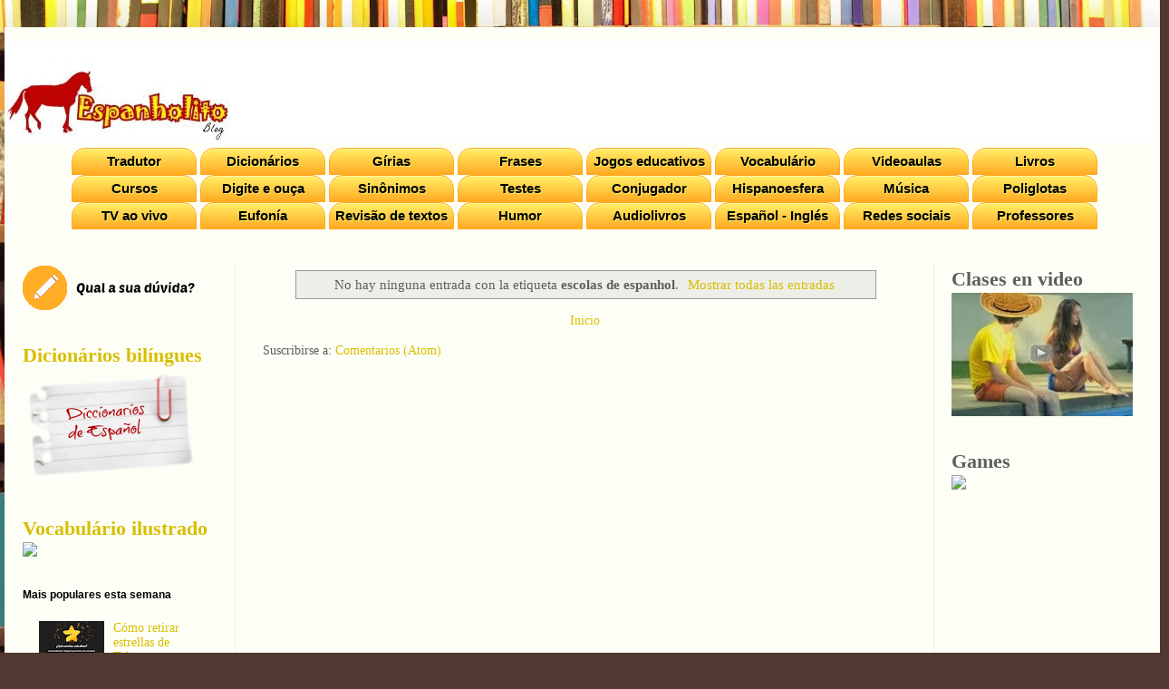

--- FILE ---
content_type: text/html; charset=UTF-8
request_url: https://www.espanholito.com/search/label/escolas%20de%20espanhol?updated-max=2012-09-12T13:19:00-04:00&max-results=20&start=20&by-date=false
body_size: 28492
content:
<!DOCTYPE html>
<html class='v2' dir='ltr' xmlns='http://www.w3.org/1999/xhtml' xmlns:b='http://www.google.com/2005/gml/b' xmlns:data='http://www.google.com/2005/gml/data' xmlns:expr='http://www.google.com/2005/gml/expr' xmlns:fb='http://ogp.me/ns/fb#'>
<head>
<link href='https://www.blogger.com/static/v1/widgets/335934321-css_bundle_v2.css' rel='stylesheet' type='text/css'/>
<!-- Google tag (gtag.js) -->
<script async='async' src='https://www.googletagmanager.com/gtag/js?id=G-9G3JWQ5WSG'></script>
<script>
  window.dataLayer = window.dataLayer || [];
  function gtag(){dataLayer.push(arguments);}
  gtag('js', new Date());

  gtag('config', 'G-9G3JWQ5WSG');
</script>
<!-- Anúncios automáticos -->
<script async='async' data-ad-client='ca-pub-2057182893078346' src='https://pagead2.googlesyndication.com/pagead/js/adsbygoogle.js'></script>
<meta content='c5e5787eb6a87375' name='yandex-verification'/>
<meta content='E993AC2EA85FDDD65EDA997C5FCEC299' name='msvalidate.01'/>
<meta content='IE=EmulateIE7' http-equiv='X-UA-Compatible'/>
<meta content='width=1100' name='viewport'/>
<meta content='text/html; charset=UTF-8' http-equiv='Content-Type'/>
<meta content='blogger' name='generator'/>
<link href='https://www.espanholito.com/favicon.ico' rel='icon' type='image/x-icon'/>
<link href='https://www.espanholito.com/search/label/escolas%20de%20espanhol?updated-max=2012-09-12T10:19:00-07:00&max-results=20&start=20&by-date=false' rel='canonical'/>
<link rel="alternate" type="application/atom+xml" title="Espanholito - Atom" href="https://www.espanholito.com/feeds/posts/default" />
<link rel="alternate" type="application/rss+xml" title="Espanholito - RSS" href="https://www.espanholito.com/feeds/posts/default?alt=rss" />
<link rel="service.post" type="application/atom+xml" title="Espanholito - Atom" href="https://www.blogger.com/feeds/954704780451308597/posts/default" />
<!--Can't find substitution for tag [blog.ieCssRetrofitLinks]-->
<meta content='https://www.espanholito.com/search/label/escolas%20de%20espanhol?updated-max=2012-09-12T10:19:00-07:00&max-results=20&start=20&by-date=false' property='og:url'/>
<meta content='Espanholito' property='og:title'/>
<meta content='' property='og:description'/>
<title>Espanholito: escolas de espanhol</title>
<!-- Begin Open Graph metadata -->
<meta content='Espanholito' property='og:title'/>
<meta content='website' property='og:type'/>
<meta content='en_US' property='og:locale'/>
<meta content='https://www.espanholito.com/search/label/escolas%20de%20espanhol?updated-max=2012-09-12T10:19:00-07:00&max-results=20&start=20&by-date=false' property='og:url'/>
<!-- End Open Graph metadata -->
<style id='page-skin-1' type='text/css'><!--
/*
-----------------------------------------------
Blogger Template Style
Name:     Simple
Designer: Blogger
URL:      www.blogger.com
----------------------------------------------- */
/* Variable definitions
====================
<Variable name="keycolor" description="Main Color" type="color" default="#66bbdd"/>
<Group description="Page Text" selector="body">
<Variable name="body.font" description="Font" type="font"
default="normal normal 12px Arial, Tahoma, Helvetica, FreeSans, sans-serif"/>
<Variable name="body.text.color" description="Text Color" type="color" default="#222222"/>
</Group>
<Group description="Backgrounds" selector=".body-fauxcolumns-outer">
<Variable name="body.background.color" description="Outer Background" type="color" default="#66bbdd"/>
<Variable name="content.background.color" description="Main Background" type="color" default="#ffffff"/>
<Variable name="header.background.color" description="Header Background" type="color" default="transparent"/>
</Group>
<Group description="Links" selector=".main-outer">
<Variable name="link.color" description="Link Color" type="color" default="#2288bb"/>
<Variable name="link.visited.color" description="Visited Color" type="color" default="#888888"/>
<Variable name="link.hover.color" description="Hover Color" type="color" default="#33aaff"/>
</Group>
<Group description="Blog Title" selector=".header h1">
<Variable name="header.font" description="Font" type="font"
default="normal normal 60px Arial, Tahoma, Helvetica, FreeSans, sans-serif"/>
<Variable name="header.text.color" description="Title Color" type="color" default="#3399bb" />
</Group>
<Group description="Blog Description" selector=".header .description">
<Variable name="description.text.color" description="Description Color" type="color"
default="#777777" />
</Group>
<Group description="Tabs Text" selector=".tabs-inner .widget li a">
<Variable name="tabs.font" description="Font" type="font"
default="normal normal 14px Arial, Tahoma, Helvetica, FreeSans, sans-serif"/>
<Variable name="tabs.text.color" description="Text Color" type="color" default="#999999"/>
<Variable name="tabs.selected.text.color" description="Selected Color" type="color" default="#000000"/>
</Group>
<Group description="Tabs Background" selector=".tabs-outer .PageList">
<Variable name="tabs.background.color" description="Background Color" type="color" default="#f5f5f5"/>
<Variable name="tabs.selected.background.color" description="Selected Color" type="color" default="#eeeeee"/>
</Group>
<Group description="Post Title" selector="h3.post-title, .comments h4">
<Variable name="post.title.font" description="Font" type="font"
default="normal normal 22px Arial, Tahoma, Helvetica, FreeSans, sans-serif"/>
</Group>
<Group description="Date Header" selector=".date-header">
<Variable name="date.header.color" description="Text Color" type="color"
default="#5e5e5e"/>
<Variable name="date.header.background.color" description="Background Color" type="color"
default="transparent"/>
<Variable name="date.header.font" description="Text Font" type="font"
default="normal bold 11px Arial, Tahoma, Helvetica, FreeSans, sans-serif"/>
<Variable name="date.header.padding" description="Date Header Padding" type="string" default="inherit"/>
<Variable name="date.header.letterspacing" description="Date Header Letter Spacing" type="string" default="inherit"/>
<Variable name="date.header.margin" description="Date Header Margin" type="string" default="inherit"/>
</Group>
<Group description="Post Footer" selector=".post-footer">
<Variable name="post.footer.text.color" description="Text Color" type="color" default="#666666"/>
<Variable name="post.footer.background.color" description="Background Color" type="color"
default="#f9f9f9"/>
<Variable name="post.footer.border.color" description="Shadow Color" type="color" default="#eeeeee"/>
</Group>
<Group description="Gadgets" selector="h2">
<Variable name="widget.title.font" description="Title Font" type="font"
default="normal bold 11px Arial, Tahoma, Helvetica, FreeSans, sans-serif"/>
<Variable name="widget.title.text.color" description="Title Color" type="color" default="#000000"/>
<Variable name="widget.alternate.text.color" description="Alternate Color" type="color" default="#999999"/>
</Group>
<Group description="Images" selector=".main-inner">
<Variable name="image.background.color" description="Background Color" type="color" default="#ffffff"/>
<Variable name="image.border.color" description="Border Color" type="color" default="#eeeeee"/>
<Variable name="image.text.color" description="Caption Text Color" type="color" default="#5e5e5e"/>
</Group>
<Group description="Accents" selector=".content-inner">
<Variable name="body.rule.color" description="Separator Line Color" type="color" default="#eeeeee"/>
<Variable name="tabs.border.color" description="Tabs Border Color" type="color" default="#f1f1e3"/>
</Group>
<Variable name="body.background" description="Body Background" type="background"
color="#80744d" default="$(color) none repeat scroll top left"/>
<Variable name="body.background.override" description="Body Background Override" type="string" default=""/>
<Variable name="body.background.gradient.cap" description="Body Gradient Cap" type="url"
default="url(https://resources.blogblog.com/blogblog/data/1kt/simple/gradients_light.png)"/>
<Variable name="body.background.gradient.tile" description="Body Gradient Tile" type="url"
default="url(https://resources.blogblog.com/blogblog/data/1kt/simple/body_gradient_tile_light.png)"/>
<Variable name="content.background.color.selector" description="Content Background Color Selector" type="string" default=".content-inner"/>
<Variable name="content.padding" description="Content Padding" type="length" default="10px" min="0" max="100px"/>
<Variable name="content.padding.horizontal" description="Content Horizontal Padding" type="length" default="10px" min="0" max="100px"/>
<Variable name="content.shadow.spread" description="Content Shadow Spread" type="length" default="40px" min="0" max="100px"/>
<Variable name="content.shadow.spread.webkit" description="Content Shadow Spread (WebKit)" type="length" default="5px" min="0" max="100px"/>
<Variable name="content.shadow.spread.ie" description="Content Shadow Spread (IE)" type="length" default="10px" min="0" max="100px"/>
<Variable name="main.border.width" description="Main Border Width" type="length" default="0" min="0" max="10px"/>
<Variable name="header.background.gradient" description="Header Gradient" type="url" default="none"/>
<Variable name="header.shadow.offset.left" description="Header Shadow Offset Left" type="length" default="-1px" min="-50px" max="50px"/>
<Variable name="header.shadow.offset.top" description="Header Shadow Offset Top" type="length" default="-1px" min="-50px" max="50px"/>
<Variable name="header.shadow.spread" description="Header Shadow Spread" type="length" default="1px" min="0" max="100px"/>
<Variable name="header.padding" description="Header Padding" type="length" default="30px" min="0" max="100px"/>
<Variable name="header.border.size" description="Header Border Size" type="length" default="1px" min="0" max="10px"/>
<Variable name="header.bottom.border.size" description="Header Bottom Border Size" type="length" default="0" min="0" max="10px"/>
<Variable name="header.border.horizontalsize" description="Header Horizontal Border Size" type="length" default="0" min="0" max="10px"/>
<Variable name="description.text.size" description="Description Text Size" type="string" default="140%"/>
<Variable name="tabs.margin.top" description="Tabs Margin Top" type="length" default="0" min="0" max="100px"/>
<Variable name="tabs.margin.side" description="Tabs Side Margin" type="length" default="30px" min="0" max="100px"/>
<Variable name="tabs.background.gradient" description="Tabs Background Gradient" type="url"
default="url(https://resources.blogblog.com/blogblog/data/1kt/simple/gradients_light.png)"/>
<Variable name="tabs.border.width" description="Tabs Border Width" type="length" default="1px" min="0" max="10px"/>
<Variable name="tabs.bevel.border.width" description="Tabs Bevel Border Width" type="length" default="1px" min="0" max="10px"/>
<Variable name="post.margin.bottom" description="Post Bottom Margin" type="length" default="25px" min="0" max="100px"/>
<Variable name="image.border.small.size" description="Image Border Small Size" type="length" default="2px" min="0" max="10px"/>
<Variable name="image.border.large.size" description="Image Border Large Size" type="length" default="5px" min="0" max="10px"/>
<Variable name="page.width.selector" description="Page Width Selector" type="string" default=".region-inner"/>
<Variable name="page.width" description="Page Width" type="string" default="auto"/>
<Variable name="main.section.margin" description="Main Section Margin" type="length" default="15px" min="0" max="100px"/>
<Variable name="main.padding" description="Main Padding" type="length" default="15px" min="0" max="100px"/>
<Variable name="main.padding.top" description="Main Padding Top" type="length" default="30px" min="0" max="100px"/>
<Variable name="main.padding.bottom" description="Main Padding Bottom" type="length" default="30px" min="0" max="100px"/>
<Variable name="paging.background"
color="#fdfff6"
description="Background of blog paging area" type="background"
default="transparent none no-repeat scroll top center"/>
<Variable name="footer.bevel" description="Bevel border length of footer" type="length" default="0" min="0" max="10px"/>
<Variable name="mobile.background.overlay" description="Mobile Background Overlay" type="string"
default="transparent none repeat scroll top left"/>
<Variable name="mobile.background.size" description="Mobile Background Size" type="string" default="auto"/>
<Variable name="mobile.button.color" description="Mobile Button Color" type="color" default="#ffffff" />
<Variable name="startSide" description="Side where text starts in blog language" type="automatic" default="left"/>
<Variable name="endSide" description="Side where text ends in blog language" type="automatic" default="right"/>
*/
/* Content
----------------------------------------------- */
body {
font: normal normal 14px Georgia, Utopia, 'Palatino Linotype', Palatino, serif;
color: #5e5e5e;
background: #513831 url(//themes.googleusercontent.com/image?id=1KH22PlFqsiVYxboQNAoJjYmRbw5M4REHmdJbHT5M2x9zVMGrCqwSjZvaQW_A10KPc6Il) repeat scroll top center /* Credit: luoman (http://www.istockphoto.com/googleimages.php?id=11394138&amp;platform=blogger) */;
padding: 0 40px 40px 40px;
}
html body .region-inner {
min-width: 0;
max-width: 100%;
width: auto;
}
h2 {
font-size: 22px;
}
a:link {
text-decoration:none;
color: #d8be00;
}
a:visited {
text-decoration:none;
color: #c0ad73;
}
a:hover {
text-decoration:underline;
color: #ffaf1d;
}
.body-fauxcolumn-outer .fauxcolumn-inner {
background: transparent none repeat scroll top left;
_background-image: none;
}
.body-fauxcolumn-outer .cap-top {
position: absolute;
z-index: 1;
height: 400px;
width: 100%;
}
.body-fauxcolumn-outer .cap-top .cap-left {
width: 100%;
background: transparent none repeat-x scroll top left;
_background-image: none;
}
.content-outer {
-moz-box-shadow: 0 0 40px rgba(0, 0, 0, .15);
-webkit-box-shadow: 0 0 5px rgba(0, 0, 0, .15);
-goog-ms-box-shadow: 0 0 10px #333333;
box-shadow: 0 0 40px rgba(0, 0, 0, .15);
margin-bottom: 1px;
}
.content-inner {
padding: 10px 10px;
}
.content-inner {
background-color: #fdfff6;
}
/* Header
----------------------------------------------- */
.header-outer {
background: #ffffff url(//www.blogblog.com/1kt/simple/gradients_light.png) repeat-x scroll 0 -400px;
_background-image: none;
}
.Header h1 {
font: normal normal 48px Georgia, Utopia, 'Palatino Linotype', Palatino, serif;
color: #ffffff;
text-shadow: 1px 2px 3px rgba(0, 0, 0, .2);
}
.Header h1 a {
color: #ffffff;
}
.Header .description {
font-size: 140%;
color: #ffffff;
}
.header-inner .Header .titlewrapper {
padding: 22px 30px;
}
.header-inner .Header .descriptionwrapper {
padding: 0 30px;
}
/* Tabs
----------------------------------------------- */
.tabs-inner .section:first-child {
border-top: 0 solid #f1f1e3;
}
.tabs-inner .section:first-child ul {
margin-top: -0;
border-top: 0 solid #f1f1e3;
border-left: 0 solid #f1f1e3;
border-right: 0 solid #f1f1e3;
}
.tabs-inner .widget ul {
background: #fdfff6 none repeat-x scroll 0 -800px;
_background-image: none;
border-bottom: 1px solid #f1f1e3;
margin-top: 0;
margin-left: -30px;
margin-right: -30px;
}
.tabs-inner .widget li a {
display: inline-block;
padding: .6em 1em;
font: normal normal 16px Georgia, Utopia, 'Palatino Linotype', Palatino, serif;
color: #a2a486;
border-left: 1px solid #fdfff6;
border-right: 1px solid #f1f1e3;
}
.tabs-inner .widget li:first-child a {
border-left: none;
}
.tabs-inner .widget li.selected a, .tabs-inner .widget li a:hover {
color: #000000;
background-color: #fdfff6;
text-decoration: none;
}
/* Columns
----------------------------------------------- */
.main-outer {
border-top: 0 solid #f1f1e3;
}
.fauxcolumn-left-outer .fauxcolumn-inner {
border-right: 1px solid #f1f1e3;
}
.fauxcolumn-right-outer .fauxcolumn-inner {
border-left: 1px solid #f1f1e3;
}
/* Headings
----------------------------------------------- */
div.widget > h2,
div.widget h2.title {
margin: 0 0 1em 0;
font: normal bold 12px Arial, Tahoma, Helvetica, FreeSans, sans-serif;
color: #000000;
}
/* Widgets
----------------------------------------------- */
.widget .zippy {
color: #a3a3a3;
text-shadow: 2px 2px 1px rgba(0, 0, 0, .1);
}
.widget .popular-posts ul {
list-style: none;
}
/* Posts
----------------------------------------------- */
h2.date-header {
font: normal bold 11px Arial, Tahoma, Helvetica, FreeSans, sans-serif;
}
.date-header span {
background-color: transparent;
color: #5e5e5e;
padding: inherit;
letter-spacing: inherit;
margin: inherit;
}
.main-inner {
padding-top: 30px;
padding-bottom: 30px;
}
.main-inner .column-center-inner {
padding: 0 15px;
}
.main-inner .column-center-inner .section {
margin: 0 15px;
}
.post {
margin: 0 0 25px 0;
}
h3.post-title, .comments h4 {
font: normal normal 24px Georgia, Utopia, 'Palatino Linotype', Palatino, serif;
margin: .75em 0 0;
}
.post-body {
font-size: 110%;
line-height: 1.4;
position: relative;
}
.post-body img, .post-body .tr-caption-container, .Profile img, .Image img,
.BlogList .item-thumbnail img {
padding: 2px;
background: #ffffff;
border: 1px solid #f2f2f2;
-moz-box-shadow: 1px 1px 5px rgba(0, 0, 0, .1);
-webkit-box-shadow: 1px 1px 5px rgba(0, 0, 0, .1);
box-shadow: 1px 1px 5px rgba(0, 0, 0, .1);
}
.post-body img, .post-body .tr-caption-container {
padding: 5px;
}
.post-body .tr-caption-container {
color: #5e5e5e;
}
.post-body .tr-caption-container img {
padding: 0;
background: transparent;
border: none;
-moz-box-shadow: 0 0 0 rgba(0, 0, 0, .1);
-webkit-box-shadow: 0 0 0 rgba(0, 0, 0, .1);
box-shadow: 0 0 0 rgba(0, 0, 0, .1);
}
.post-header {
margin: 0 0 1.5em;
line-height: 1.6;
font-size: 90%;
}
.post-footer {
margin: 20px -2px 0;
padding: 5px 10px;
color: #75806a;
background-color: #edf1e3;
border-bottom: 1px solid #f2f2f2;
line-height: 1.6;
font-size: 90%;
}
#comments .comment-author {
padding-top: 1.5em;
border-top: 1px solid #f1f1e3;
background-position: 0 1.5em;
}
#comments .comment-author:first-child {
padding-top: 0;
border-top: none;
}
.avatar-image-container {
margin: .2em 0 0;
}
#comments .avatar-image-container img {
border: 1px solid #f2f2f2;
}
/* Comments
----------------------------------------------- */
.comments .comments-content .icon.blog-author {
background-repeat: no-repeat;
background-image: url([data-uri]);
}
.comments .comments-content .loadmore a {
border-top: 1px solid #a3a3a3;
border-bottom: 1px solid #a3a3a3;
}
.comments .comment-thread.inline-thread {
background-color: #edf1e3;
}
.comments .continue {
border-top: 2px solid #a3a3a3;
}
/* Accents
---------------------------------------------- */
.section-columns td.columns-cell {
border-left: 1px solid #f1f1e3;
}
.blog-pager {
background: transparent none no-repeat scroll top center;
}
.blog-pager-older-link, .home-link,
.blog-pager-newer-link {
background-color: #fdfff6;
padding: 5px;
}
.footer-outer {
border-top: 0 dashed #bbbbbb;
}
/* Mobile
----------------------------------------------- */
body.mobile  {
background-size: auto;
}
.mobile .body-fauxcolumn-outer {
background: transparent none repeat scroll top left;
}
.mobile .body-fauxcolumn-outer .cap-top {
background-size: 100% auto;
}
.mobile .content-outer {
-webkit-box-shadow: 0 0 3px rgba(0, 0, 0, .15);
box-shadow: 0 0 3px rgba(0, 0, 0, .15);
}
.mobile .tabs-inner .widget ul {
margin-left: 0;
margin-right: 0;
}
.mobile .post {
margin: 0;
}
.mobile .main-inner .column-center-inner .section {
margin: 0;
}
.mobile .date-header span {
padding: 0.1em 10px;
margin: 0 -10px;
}
.mobile h3.post-title {
margin: 0;
}
.mobile .blog-pager {
background: transparent none no-repeat scroll top center;
}
.mobile .footer-outer {
border-top: none;
}
.mobile .main-inner, .mobile .footer-inner {
background-color: #fdfff6;
}
.mobile-index-contents {
color: #5e5e5e;
}
.mobile-link-button {
background-color: #d8be00;
}
.mobile-link-button a:link, .mobile-link-button a:visited {
color: #ffffff;
}
.mobile .tabs-inner .section:first-child {
border-top: none;
}
.mobile .tabs-inner .PageList .widget-content {
background-color: #fdfff6;
color: #000000;
border-top: 1px solid #f1f1e3;
border-bottom: 1px solid #f1f1e3;
}
.mobile .tabs-inner .PageList .widget-content .pagelist-arrow {
border-left: 1px solid #f1f1e3;
}
.comments-page {background-color: #f2f2f2;}
#blogger-comments-page {padding: 0px 5px;display: none;}
.comments-tab { float: left; padding: 5px; margin-right: 3px; cursor: pointer; background-color: #f2f2f2;}
.comments-tab-icon { height: 14px;width: auto;margin-right: 3px;}
.comments-tab:hover { background-color: #eeeeee;}
.inactive-select-tab { background-color: #d1d1d1;}
body {
width:100%;
padding-left: 5px;
padding-right: 5px;
}
.content-inner{
padding: 15px 0px;
}
body .content-outer {
max-width: 100%;
}
.main-inner .column-left-inner {padding: 5 3px;}
.section { margin: 5px 5px;}
.header-inner .Header .titlewrapper {
padding: 5px 0;
}
.botaomenu {
-moz-box-shadow:inset 0px 1px 0px 0px #fff6af;
-webkit-box-shadow:inset 0px 1px 0px 0px #fff6af;
box-shadow:inset 0px 1px 0px 0px #fff6af;
background:-webkit-gradient( linear, left top, left bottom, color-stop(0.05, #ffec64), color-stop(1, #ffab23) );
background:-moz-linear-gradient( center top, #ffec64 5%, #ffab23 100% );
filter:progid:DXImageTransform.Microsoft.gradient(startColorstr='#ffec64', endColorstr='#ffab23');
background-color:#ffec64;
-webkit-border-top-left-radius:15px;
-moz-border-radius-topleft:15px;
border-top-left-radius:15px;
-webkit-border-top-right-radius:15px;
-moz-border-radius-topright:15px;
border-top-right-radius:15px;
-webkit-border-bottom-right-radius:0px;
-moz-border-radius-bottomright:0px;
border-bottom-right-radius:0px;
-webkit-border-bottom-left-radius:0px;
-moz-border-radius-bottomleft:0px;
border-bottom-left-radius:0px;
text-indent:0;
border:1px solid #ffaa22;
display:inline-block;
color:#333333;
font-family:Arial;
font-size:15px;
font-weight:bold;
font-style:normal;
height:28px;
line-height:28px;
width:136px;
text-decoration:none;
text-align:center;
text-shadow:1px 1px 0px #ffee66;
}
.botonzito {
-moz-box-shadow:inset 0px 1px 0px 0px #fff6af;
-webkit-box-shadow:inset 0px 1px 0px 0px #fff6af;
box-shadow:inset 0px 1px 0px 0px #fff6af;
background:-webkit-gradient( linear, left top, left bottom, color-stop(0.05, #ffec64), color-stop(1, #ffab23) );
background:-moz-linear-gradient( center top, #ffec64 5%, #ffab23 100% );
filter:progid:DXImageTransform.Microsoft.gradient(startColorstr='#ffec64', endColorstr='#ffab23');
background-color:#ffec64;
-webkit-border-top-left-radius:5px;
-moz-border-radius-topleft:5px;
border-top-left-radius:5px;
-webkit-border-top-right-radius:5px;
-moz-border-radius-topright:5px;
border-top-right-radius:5px;
-webkit-border-bottom-right-radius:0px;
-moz-border-radius-bottomright:0px;
border-bottom-right-radius:0px;
-webkit-border-bottom-left-radius:0px;
-moz-border-radius-bottomleft:0px;
border-bottom-left-radius:0px;
text-indent:0;
border:1px solid #ffaa22;
display:inline-block;
color:#333333;
font-family:Arial;
font-size:12px;
font-weight:bold;
font-style:normal;
height:25px;
line-height:25px;
width:150px;
text-decoration:none;
text-align:center;
text-shadow:1px 1px 0px #ffee66;
}
.botaomenu:hover {
background:-webkit-gradient( linear, left top, left bottom, color-stop(0.05, #ffab23), color-stop(1, #ffec64) );
background:-moz-linear-gradient( center top, #ffab23 5%, #ffec64 100% );
filter:progid:DXImageTransform.Microsoft.gradient(startColorstr='#ffab23', endColorstr='#ffec64');
background-color:#ffab23;
}
.botaomenu:active {
position:relative;
top:1px;
}
a.botaomenu:link { color:#000000; }
a.botaomenu:visited { color:#000000; }
.botonzito:hover {
background:-webkit-gradient( linear, left top, left bottom, color-stop(0.05, #ffab23), color-stop(1, #ffec64) );
background:-moz-linear-gradient( center top, #ffab23 5%, #ffec64 100% );
filter:progid:DXImageTransform.Microsoft.gradient(startColorstr='#ffab23', endColorstr='#ffec64');
background-color:#ffab23;
}
.botonzito:active {
position:relative;
top:1px;
}
a.botonzito:link { color:#000000; }
a.botonzito:visited { color:#000000; }
#header, body#layout #header {width:20%;display:inline-block;float:left;}
#header-right, body#layout #header-right {width:65%;overflow:auto;text-align:center;padding:15px;}
#header-right .widget {margin:0;}
/* Escondendo widget de formulário */
div#ContactForm1 {
display: none !important;
}
/* This button was generated using CSSButtonGenerator.com */
--></style>
<style id='template-skin-1' type='text/css'><!--
body {
min-width: 1200px;
}
.content-outer, .content-fauxcolumn-outer, .region-inner {
min-width: 1200px;
max-width: 1200px;
_width: 1200px;
}
.main-inner .columns {
padding-left: 255px;
padding-right: 255px;
}
.main-inner .fauxcolumn-center-outer {
left: 255px;
right: 255px;
/* IE6 does not respect left and right together */
_width: expression(this.parentNode.offsetWidth -
parseInt("255px") -
parseInt("255px") + 'px');
}
.main-inner .fauxcolumn-left-outer {
width: 255px;
}
.main-inner .fauxcolumn-right-outer {
width: 255px;
}
.main-inner .column-left-outer {
width: 255px;
right: 100%;
margin-left: -255px;
}
.main-inner .column-right-outer {
width: 255px;
margin-right: -255px;
}
#layout {
min-width: 0;
}
#layout .content-outer {
min-width: 0;
width: 800px;
}
#layout .region-inner {
min-width: 0;
width: auto;
}
--></style>
<!-- <script src='http://connect.facebook.net/pt_BR/all.js#xfbml=1'/> <script src='http://code.jquery.com/jquery-latest.js'/> <meta content='161965697207018' property='fb:admins'/> <script type='text/javascript'> function commentToggle(selectTab) { $(&quot;.comments-tab&quot;).addClass(&quot;inactive-select-tab&quot;); $(selectTab).removeClass(&quot;inactive-select-tab&quot;); $(&quot;.comments-page&quot;).hide(); $(selectTab + &quot;-page&quot;).show(); } </script> -->
<!-- Anúncio Google - Page-level ad -->
<link href='https://www.blogger.com/dyn-css/authorization.css?targetBlogID=954704780451308597&amp;zx=b38f02a6-eac1-432d-9967-6ada6ea526f1' media='none' onload='if(media!=&#39;all&#39;)media=&#39;all&#39;' rel='stylesheet'/><noscript><link href='https://www.blogger.com/dyn-css/authorization.css?targetBlogID=954704780451308597&amp;zx=b38f02a6-eac1-432d-9967-6ada6ea526f1' rel='stylesheet'/></noscript>
<meta name='google-adsense-platform-account' content='ca-host-pub-1556223355139109'/>
<meta name='google-adsense-platform-domain' content='blogspot.com'/>

<script async src="https://pagead2.googlesyndication.com/pagead/js/adsbygoogle.js?client=ca-pub-2057182893078346&host=ca-host-pub-1556223355139109" crossorigin="anonymous"></script>

<!-- data-ad-client=ca-pub-2057182893078346 -->

</head>
<body class='loading'>
<!-- Go to www.addthis.com/dashboard to customize your tools -->
<!-- <script src='//s7.addthis.com/js/300/addthis_widget.js#pubid=igalapagos' type='text/javascript'/> -->
<!-- Facebook -->
<div id='fb-root'></div>
<script>(function(d, s, id) {
  var js, fjs = d.getElementsByTagName(s)[0];
  if (d.getElementById(id)) return;
  js = d.createElement(s); js.id = id;
  js.src = "//connect.facebook.net/pt_BR/sdk.js#xfbml=1&appId=161965697207018&version=v2.3";
  fjs.parentNode.insertBefore(js, fjs);
}(document, 'script', 'facebook-jssdk'));</script>
<!-- /Facebook -->
<div class='navbar no-items section' id='navbar'>
</div>
<div class='body-fauxcolumns'>
<div class='fauxcolumn-outer body-fauxcolumn-outer'>
<div class='cap-top'>
<div class='cap-left'></div>
<div class='cap-right'></div>
</div>
<div class='fauxborder-left'>
<div class='fauxborder-right'></div>
<div class='fauxcolumn-inner'>
</div>
</div>
<div class='cap-bottom'>
<div class='cap-left'></div>
<div class='cap-right'></div>
</div>
</div>
</div>
<div class='content'>
<div class='content-fauxcolumns'>
<div class='fauxcolumn-outer content-fauxcolumn-outer'>
<div class='cap-top'>
<div class='cap-left'></div>
<div class='cap-right'></div>
</div>
<div class='fauxborder-left'>
<div class='fauxborder-right'></div>
<div class='fauxcolumn-inner'>
</div>
</div>
<div class='cap-bottom'>
<div class='cap-left'></div>
<div class='cap-right'></div>
</div>
</div>
</div>
<div class='content-outer'>
<div class='content-cap-top cap-top'>
<div class='cap-left'></div>
<div class='cap-right'></div>
</div>
<div class='fauxborder-left content-fauxborder-left'>
<div class='fauxborder-right content-fauxborder-right'></div>
<div class='content-inner'>
<header>
<div class='header-outer'>
<div class='header-cap-top cap-top'>
<div class='cap-left'></div>
<div class='cap-right'></div>
</div>
<div class='fauxborder-left header-fauxborder-left'>
<div class='fauxborder-right header-fauxborder-right'></div>
<div class='region-inner header-inner'>
<div class='header section' id='header'><div class='widget Header' data-version='1' id='Header1'>
<div id='header-inner'>
<a href='https://www.espanholito.com/' style='display: block'>
<img alt='Espanholito' height='113px; ' id='Header1_headerimg' src='https://blogger.googleusercontent.com/img/a/AVvXsEgxyXHj2c9LbLnwnQ39NYNngS05BttWuioAaqkVuowIC6E88DLeTUnhngtG4_hDDtt40mJ8NOMEXo92xbS70u0RAtKo2iQLR4U511ZqOITLQOdUz_TFEjg0zMhKrkhzmOCZ5MJfjDTBiu-QCsjLczal3UeGuVrnADATADkB_s7papn5YauWM-5qCCwJ=s250' style='display: block' width='250px; '/>
</a>
</div>
</div></div>
<div class='no-items section' id='header-right'></div>
<div style='clear: both;'></div>
</div>
</div>
<div class='header-cap-bottom cap-bottom'>
<div class='cap-left'></div>
<div class='cap-right'></div>
</div>
</div>
</header>
<div class='tabs-outer'>
<div class='tabs-cap-top cap-top'>
<div class='cap-left'></div>
<div class='cap-right'></div>
</div>
<div class='fauxborder-left tabs-fauxborder-left'>
<div class='fauxborder-right tabs-fauxborder-right'></div>
<div class='region-inner tabs-inner'>
<div class='tabs section' id='crosscol'><div class='widget HTML' data-version='1' id='HTML5'>
<div class='widget-content'>
<center>
<script type="text/javascript">
if (navigator.language) 
{ 	
	Lang=navigator.language; 
} 
else 
{ 
	Lang=navigator.userLanguage;
}
Lang = Lang.toLowerCase();
if (Lang == 'es' || Lang == 'es-es' || Lang == 'es-419' || Lang == 'es-us' || Lang == 'es-la' || Lang == 'es-ar' || Lang == 'es-mx' || Lang == 'es-cl' || Lang == 'es_es' || Lang == 'es-xl' || Lang == 'es-ec' || Lang == 'es-co' || Lang == 'es-bo' || Lang == 'es-pa' || Lang == 'es-pe' || Lang == 'es-pr' || Lang == 'es-ve' || Lang == 'es-cr' || Lang == 'es-gt' || Lang == 'es-hn' || Lang == 'es-do' || Lang == 'es-ni' || Lang == 'es-sv' || Lang == 'es-uy' || Lang == 'es-py' || Lang == 'es-es_tradnl' || Lang == 'eu' || Lang == 'eu-es' || Lang == 'gl' || Lang == 'gl-es' || Lang == 'ca' || Lang == 'ca-es')
{
document.write('<a href="http://en.espanholito.com/2013/12/translator.html" class="botaomenu">Traductor</a> ');
document.write('<a title="Jergas y palabrotas" href="http://en.espanholito.com/2013/08/enter-your-search-terms-huevon-joder.html" class="botaomenu">Jergas</a> ');
document.write('<a title="Vocabulario ilustrado" href="http://en.espanholito.com/2013/11/spanish-illustrated-vocabulary.html" class="botaomenu">Vocabulario</a> ');
document.write('<a href="http://en.espanholito.com/2013/10/music.html" class="botaomenu">Exitazos</a> ');
document.write('<a href="http://www.espanholito.com/2013/08/tv-em-espanhol.html" class="botaomenu">Televisión</a> ');
document.write('<a href="http://en.espanholito.com/2013/10/humor.html" class="botaomenu">Humor</a> ');
document.write('<a href="http://en.espanholito.com/2013/08/hispanosphere.html" class="botaomenu">Hispanoesfera</a> ');
document.write('<br><a href="http://en.espanholito.com/2013/08/diccionarios-de-espanol.html" class="botaomenu">Inglés-Español</a> ');
document.write('<a href="http://www.espanholito.com/2013/05/dicionarios.html" class="botaomenu">PT-ES</a> ');
document.write('<a href="http://en.espanholito.com/2013/08/german-spanish-dictionaries.html" class="botaomenu">Alemán-Español</a> ');
document.write('<a href="http://en.espanholito.com/2013/08/french-spanish-dictionaries.html" class="botaomenu">Francés-Español</a> ');
document.write('<a href="http://en.espanholito.com/2013/08/italian-spanish-dictionaries.html" class="botaomenu">Italiano-Español</a> ');
document.write('<a href="http://en.espanholito.com/2013/08/russian-spanish-dictionaries.html" class="botaomenu">Ruso-Español</a> ');
document.write('<a href="http://en.espanholito.com/2013/08/chinese-spanish-dictionaries.html" class="botaomenu">Chino-Español</a> ');
}
else if (Lang == 'it' || Lang == 'it-it' || Lang == 'it-ch')
{ 
document.write('<a href="http://en.espanholito.com/2013/08/italian-spanish-dictionaries.html" class="botaomenu">Dizionari</a> ');
document.write('<a href="http://en.espanholito.com/2013/12/traduttore-italiano-spagnolo-spagnolo.html" class="botaomenu">Traduttore</a> ');
document.write('<a href="http://en.espanholito.com/2013/08/enter-your-search-terms-huevon-joder.html" class="botaomenu">Gergo</a> ');
document.write('<a href="http://en.espanholito.com/2013/11/spanish-illustrated-vocabulary.html" class="botaomenu">Vocabolario</a> ');
document.write('<a href="http://en.espanholito.com/2013/10/music.html" class="botaomenu">Musica</a> ');
document.write('<a href="http://en.espanholito.com/2013/08/hangman-italiano-spagnolo.html" class="botaomenu">L\'impiccato</a> ');
document.write('<a href="http://en.espanholito.com/2013/10/humor.html" class="botaomenu">Umorismo</a> ');
document.write('<a href="http://en.espanholito.com/2013/08/hispanosphere.html" class="botaomenu">Ispanosfera</a> ');
document.write('<a href="http://www.espanholito.com/2013/08/tv-em-espanhol.html" class="botaomenu">TV</a> ');
}
else if (Lang == 'fr' || Lang == 'fr-fr' || Lang == 'fr-ca' || Lang == 'fr-be' || Lang == 'fr-ch' || Lang == 'fr-lu')
{ 
document.write('<a href="http://en.espanholito.com/2013/08/french-spanish-dictionaries.html" class="botaomenu">Dictionnaires</a> ');
document.write('<a href="http://en.espanholito.com/2013/12/traducteur-francaise-espagnole.html" class="botaomenu">Traducteur</a> ');
document.write('<a href="http://en.espanholito.com/2013/08/enter-your-search-terms-huevon-joder.html" class="botaomenu">Argot</a> ');
document.write('<a href="http://en.espanholito.com/2013/11/spanish-illustrated-vocabulary.html" class="botaomenu">Vocabulaire</a> ');
document.write('<a href="http://en.espanholito.com/2013/10/music.html" class="botaomenu">Musique</a> ');
document.write('<a href="http://en.espanholito.com/2013/08/hangman-french-spanish.html" class="botaomenu">Le Pendu</a> ');
document.write('<a href="http://en.espanholito.com/2013/10/humor.html" class="botaomenu">Humour</a> ');
document.write('<a href="http://en.espanholito.com/2013/08/hispanosphere.html" class="botaomenu">Hispanosphère</a> ');
document.write('<a href="http://www.espanholito.com/2013/08/tv-em-espanhol.html" class="botaomenu">TV</a> ');
}
else if (Lang == 'ru' || Lang == 'ru-ru' || Lang == 'uk' || Lang == 'uk-ua')
{
document.write('<a href="http://en.espanholito.com/2013/08/russian-spanish-dictionaries.html" class="botaomenu">Словари</a> ');
document.write('<a href="http://en.espanholito.com/2013/12/traductor-ruso-espanol.html" class="botaomenu">Переводчик</a> ');
document.write('<a href="http://en.espanholito.com/2013/11/spanish-illustrated-vocabulary.html" class="botaomenu">словник</a> ');
document.write('<a href="http://en.espanholito.com/2013/08/enter-your-search-terms-huevon-joder.html" class="botaomenu">Сленг</a> '); 
document.write('<a href="http://en.espanholito.com/2013/10/music.html" class="botaomenu">музыка</a> ');
document.write('<a href="http://en.espanholito.com/2013/10/humor.html" class="botaomenu">Юмор</a> ');
document.write('<a href="http://en.espanholito.com/2013/08/hispanosphere.html" class="botaomenu">Испаноcфера</a> '); 
document.write('<a href="http://www.espanholito.com/2013/08/tv-em-espanhol.html" class="botaomenu">TB</a> ');
}
else if (Lang == 'de' || Lang == 'de-de' || Lang == 'de-ch' || Lang == 'de-at')
{
document.write('<a href="http://en.espanholito.com/2013/08/german-spanish-dictionaries.html" class="botaomenu">Wörterbücher</a> ');
document.write('<a href="http://en.espanholito.com/2013/12/ubersetzer-deutsch-spanisch-spanisch.html" class="botaomenu">Übersetzer</a> ');
document.write('<a href="http://en.espanholito.com/2013/08/enter-your-search-terms-huevon-joder.html" class="botaomenu">Slang</a> '); 
document.write('<a href="http://en.espanholito.com/2013/11/spanish-illustrated-vocabulary.html" class="botaomenu">Wortschatz</a> ');
document.write('<a href="http://en.espanholito.com/2013/10/music.html" class="botaomenu">Musik</a> ');
document.write('<a href="http://en.espanholito.com/2013/08/hangman-german-spanish.html" class="botaomenu">Galgenraten</a> ');
document.write('<a href="http://en.espanholito.com/2013/10/humor.html" class="botaomenu">Humor</a> ');
document.write('<a href="http://en.espanholito.com/2013/08/hispanosphere.html" class="botaomenu">Spanischkugel</a> ');
document.write('<a href="http://www.espanholito.com/2013/08/tv-em-espanhol.html" class="botaomenu">TV</a> ');
}
else if (Lang == 'zh-cn' || Lang == 'zh-tw' || Lang == 'zh-hk')
{
document.write('<a href="http://en.espanholito.com/2013/08/chinese-spanish-dictionaries.html" class="botaomenu">词典</a> ');
document.write('<a href="http://en.espanholito.com/2013/12/traductor-chino-espanol.html" class="botaomenu">翻译</a> ');
document.write('<a href="http://en.espanholito.com/2013/11/spanish-illustrated-vocabulary.html" class="botaomenu">词汇</a> ');
document.write('<a href="http://en.espanholito.com/2013/08/enter-your-search-terms-huevon-joder.html" class="botaomenu">俚语</a> '); 
document.write('<a href="http://en.espanholito.com/2013/10/music.html" class="botaomenu">音乐</a> ');
document.write('<a href="http://en.espanholito.com/2013/10/humor.html" class="botaomenu">幽默</a> ');
document.write('<a href="http://en.espanholito.com/2013/08/hispanosphere.html" class="botaomenu">西班牙球</a> '); 
document.write('<a href="http://www.espanholito.com/2013/08/tv-em-espanhol.html" class="botaomenu">电视</a> ');
}
else if (Lang == 'ja' || Lang == 'ja-jp' || Lang == 'ja-jp-mac')
{
document.write('<a href="http://en.espanholito.com/2013/08/diccionarios-de-espanol.html" class="botaomenu">辞書</a> ');
document.write('<a href="http://en.espanholito.com/2013/12/traductor-japones-espanol.html" class="botaomenu">翻訳</a> ');
document.write('<a href="http://en.espanholito.com/2013/08/enter-your-search-terms-huevon-joder.html" class="botaomenu">スラング</a> ');
document.write('<a href="http://en.espanholito.com/2013/11/spanish-illustrated-vocabulary.html" class="botaomenu">語彙</a> ');
document.write('<a href="http://en.espanholito.com/2013/10/music.html" class="botaomenu">音楽</a> ');
document.write('<a href="http://en.espanholito.com/2013/10/humor.html" class="botaomenu">ユーモア</a> ');
document.write('<a href="http://en.espanholito.com/2013/08/hispanosphere.html" class="botaomenu">ヒスパニック球</a> ');
document.write('<a href="http://en.espanholito.com/2013/08/hangman-english-spanish.html" class="botaomenu">ハングマン</a> '); 
document.write('<a href="http://www.espanholito.com/2013/08/tv-em-espanhol.html" class="botaomenu">テレビ</a> ');
}
else if (Lang == 'pl' || Lang == 'pl-pl')
{
document.write('<a href="http://en.espanholito.com/2013/08/diccionarios-de-espanol.html" class="botaomenu">Słowniki</a> ');
document.write('<a href="http://en.espanholito.com/2013/12/tumacz-polski-hiszpanski-hiszpanski.html" class="botaomenu">Tłumacz</a> ');
document.write('<a href="http://en.espanholito.com/2013/08/enter-your-search-terms-huevon-joder.html" class="botaomenu">Slangu</a> ');
document.write('<a href="http://en.espanholito.com/2013/11/spanish-illustrated-vocabulary.html" class="botaomenu">Słownictwo</a> ');
document.write('<a href="http://en.espanholito.com/2013/10/music.html" class="botaomenu">Muzyka</a> ');
document.write('<a href="http://en.espanholito.com/2013/10/humor.html" class="botaomenu">Humor</a> ');
document.write('<a href="http://en.espanholito.com/2013/08/hispanosphere.html" class="botaomenu">Hiszpaniekula</a> ');
document.write('<a href="http://en.espanholito.com/2013/08/hangman-english-spanish.html" class="botaomenu">Wisielec</a> '); 
document.write('<a href="http://www.espanholito.com/2013/08/tv-em-espanhol.html" class="botaomenu">TV</a> ');
}
else if (Lang == 'nl' || Lang == 'nl-nl')
{
document.write('<a href="http://en.espanholito.com/2013/08/diccionarios-de-espanol.html" class="botaomenu">Woordenboeken</a> ');
document.write('<a href="http://en.espanholito.com/2013/12/vertaler-nederlands-spaans-spaans.html" class="botaomenu">Translator</a> ');
document.write('<a href="http://en.espanholito.com/2013/08/enter-your-search-terms-huevon-joder.html" class="botaomenu">Jargon</a> ');
document.write('<a href="http://en.espanholito.com/2013/11/spanish-illustrated-vocabulary.html" class="botaomenu">Woordenschat</a> ');
document.write('<a href="http://en.espanholito.com/2013/10/music.html" class="botaomenu">Muziek</a> ');
document.write('<a href="http://en.espanholito.com/2013/10/humor.html" class="botaomenu">Humor</a> ');
document.write('<a href="http://en.espanholito.com/2013/08/hispanosphere.html" class="botaomenu">Spaansesfeer</a> ');
document.write('<a href="http://en.espanholito.com/2013/08/hangman-dutch-spanish.html" class="botaomenu">Galgje</a> ');
document.write('<a href="http://www.espanholito.com/2013/08/tv-em-espanhol.html" class="botaomenu">TV</a> ');
}
else
{
document.write('<a href="http://www.espanholito.com/2013/04/tradutorespanhol.html" class="botaomenu">Tradutor</a> ');
document.write('<a href="http://www.espanholito.com/2013/05/dicionarios.html" class="botaomenu">Dicionários</a> ');
document.write('<a title="Gírias e palavrões" href="http://www.espanholito.com/2013/05/girias-e-palavroes.html" class="botaomenu">Gírias</a> ');
document.write('<a title="Frases e expressões" href="http://www.espanholito.com/2014/10/frases-expressoes-idiomaticas.html" class="botaomenu">Frases</a> ');
document.write('<a href="http://www.espanholito.com/2013/09/jogos-educativos.html" class="botaomenu">Jogos educativos</a> ');
document.write('<a title="Vocabulário ilustrado" href="http://www.espanholito.com/2013/09/vocabulario.html" class="botaomenu">Vocabulário</a> ');
document.write('<a href="http://www.espanholito.com/2012/08/a-historia-da-lingua-espanhola.html" class="botaomenu">Videoaulas</a> ');
document.write('<a href="https://t.me/eslibros" class="botaomenu">Livros</a><br />');
document.write('<a title="Cursos de espanhol online" href="http://www.espanholito.com/2013/08/cursos-online-de-espanhol.html" class="botaomenu">Cursos</a> ');
document.write('<a href="http://www.espanholito.com/2013/08/texto-voz-digite-e-ouca.html" class="botaomenu">Digite e ouça</a> ');
document.write('<a title="Sinônimos, antônimos e afins" href="http://www.espanholito.com/2013/09/sinonimos-antonimos-e-afins-em-espanhol.html" class="botaomenu">Sinônimos</a> ');
document.write('<a href="http://www.espanholito.com/2013/09/testes-e-exercicios.html" class="botaomenu">Testes</a> ');
document.write('<a href="http://www.espanholito.com/2013/09/conjugador-de-verbos-em-espanhol.html" class="botaomenu">Conjugador</a> ');
document.write('<a href="http://www.espanholito.com/2012/12/paises-hispanofalantes.html" class="botaomenu">Hispanoesfera</a> ');
document.write('<a title="Música hispânica" href="http://www.espanholito.com/2013/03/exitazos-hispanos.html" class="botaomenu">Música</a> ');
document.write('<a href="http://www.espanholito.com/2014/09/10-conselhos-de-um-especialista-para.html" class="botaomenu">Poliglotas</a><br>');
document.write('<a href="http://www.espanholito.com/2013/08/tv-em-espanhol.html" class="botaomenu">TV ao vivo</a> ');
document.write('<a href="http://www.espanholito.com/2013/10/regras-de-eufonia.html" class="botaomenu" >Eufonía</a> ');
document.write('<a href="http://www.espanholito.com/2013/01/revisor-ortografico.html" class="botaomenu">Revisão de textos</a> ');
document.write('<a title="Humor em espanhol" href="http://www.espanholito.com/2012/05/charges-tirinhas-e-imagens.html" class="botaomenu">Humor</a> ');
document.write('<a title="Audiolivros e videolivros" href="https://www.espanholito.com/2020/10/comparando-plataformas-de-audiolibros.html" class="botaomenu">Audiolivros</a> '); document.write('<a href="http://en.espanholito.com/2013/12/translator.html" class="botaomenu">Español - Inglés</a> ');
document.write('<a href="http://www.espanholito.com/2013/09/conectads-espanholito.html" title="Google+, Facebook, Tumblr, Telegram, RSS" class="botaomenu">Redes sociais</a> ');
document.write('<a href="http://www.espanholito.com/2012/09/professores-de-espanhol.html" class="botaomenu">Professores</a> ');
}
</script>
</center>
</div>
<div class='clear'></div>
</div></div>
<div class='tabs no-items section' id='crosscol-overflow'></div>
</div>
</div>
<div class='tabs-cap-bottom cap-bottom'>
<div class='cap-left'></div>
<div class='cap-right'></div>
</div>
</div>
<div class='main-outer'>
<div class='main-cap-top cap-top'>
<div class='cap-left'></div>
<div class='cap-right'></div>
</div>
<div class='fauxborder-left main-fauxborder-left'>
<div class='fauxborder-right main-fauxborder-right'></div>
<div class='region-inner main-inner'>
<div class='columns fauxcolumns'>
<div class='fauxcolumn-outer fauxcolumn-center-outer'>
<div class='cap-top'>
<div class='cap-left'></div>
<div class='cap-right'></div>
</div>
<div class='fauxborder-left'>
<div class='fauxborder-right'></div>
<div class='fauxcolumn-inner'>
</div>
</div>
<div class='cap-bottom'>
<div class='cap-left'></div>
<div class='cap-right'></div>
</div>
</div>
<div class='fauxcolumn-outer fauxcolumn-left-outer'>
<div class='cap-top'>
<div class='cap-left'></div>
<div class='cap-right'></div>
</div>
<div class='fauxborder-left'>
<div class='fauxborder-right'></div>
<div class='fauxcolumn-inner'>
</div>
</div>
<div class='cap-bottom'>
<div class='cap-left'></div>
<div class='cap-right'></div>
</div>
</div>
<div class='fauxcolumn-outer fauxcolumn-right-outer'>
<div class='cap-top'>
<div class='cap-left'></div>
<div class='cap-right'></div>
</div>
<div class='fauxborder-left'>
<div class='fauxborder-right'></div>
<div class='fauxcolumn-inner'>
</div>
</div>
<div class='cap-bottom'>
<div class='cap-left'></div>
<div class='cap-right'></div>
</div>
</div>
<!-- corrects IE6 width calculation -->
<div class='columns-inner'>
<div class='column-center-outer'>
<div class='column-center-inner'>
<div class='main section' id='main'><div class='widget Blog' data-version='1' id='Blog1'>
<div class='blog-posts hfeed'>
<div class='status-msg-wrap'>
<div class='status-msg-body'>
No hay ninguna entrada con la etiqueta <b>escolas de espanhol</b>. <a href="https://www.espanholito.com/">Mostrar todas las entradas</a>
</div>
<div class='status-msg-border'>
<div class='status-msg-bg'>
<div class='status-msg-hidden'>No hay ninguna entrada con la etiqueta <b>escolas de espanhol</b>. <a href="https://www.espanholito.com/">Mostrar todas las entradas</a></div>
</div>
</div>
</div>
<div style='clear: both;'></div>
</div>
<div class='blog-pager' id='blog-pager'>
<a class='home-link' href='https://www.espanholito.com/'>Inicio</a>
</div>
<div class='clear'></div>
<div class='blog-feeds'>
<div class='feed-links'>
Suscribirse a:
<a class='feed-link' href='https://www.espanholito.com/feeds/posts/default' target='_blank' type='application/atom+xml'>Comentarios (Atom)</a>
</div>
</div>
</div><div class='widget HTML' data-version='1' id='HTML10'>
<div class='widget-content'>
<script async="async" src="//pagead2.googlesyndication.com/pagead/js/adsbygoogle.js"></script>
<ins class="adsbygoogle"
     style="display:block"
     data-ad-format="autorelaxed"
     data-ad-client="ca-pub-2057182893078346"
     data-ad-slot="6171020175"></ins>
<script>
     (adsbygoogle = window.adsbygoogle || []).push({});
</script>
</div>
<div class='clear'></div>
</div></div>
</div>
</div>
<div class='column-left-outer'>
<div class='column-left-inner'>
<aside>
<div class='sidebar section' id='sidebar-left-1'><div class='widget HTML' data-version='1' id='HTML3'>
<div class='widget-content'>
<a href="http://www.espanholito.com/2013/09/tira-duvidas-de-espanhol.html"><img src="https://blogger.googleusercontent.com/img/b/R29vZ2xl/AVvXsEi_7Zk7W5xi76Jn5lUmnEXeosDUkJP5eOTiPn7fca9n4uuGsPzDoQQuffywlYM3hfgedIWZnji4rIvKScMqFbuANYmGnQSuFAsVI14_jlikuNS0JiulxsKH3TXM2Swj982VcFnGoLHZgSI/s1600/l%25C3%25A1pis.png" width="200" /></a>
</div>
<div class='clear'></div>
</div><div class='widget HTML' data-version='1' id='HTML6'>
<div class='widget-content'>
<script type="text/javascript">
if (navigator.language) 
{ 	
	Lang=navigator.language; 
} 
else 
{ 
	Lang=navigator.userLanguage;
}
Lang = Lang.toLowerCase();
if (Lang == 'pt-br' || Lang == 'pt' || Lang == 'pt-pt' || Lang == 'pt_br')
{
document.write('<h2><a href="http://www.espanholito.com/2013/05/dicionarios.html">Português - Espanhol</a></h2><a href="http://www.espanholito.com/2013/05/dicionarios.html"><img src="https://blogger.googleusercontent.com/img/b/R29vZ2xl/AVvXsEg37hljGsg0Lwz_M6tENMCQrcdrZ-MrhClVR3hd_59KG5huTekzXLnfkH4vjt__RW1pZpJdwLNT8SDqKz3VWq3jR-xQXImH82jtd0BpPSdfTQ0sueuw129k05R77ts2CnXvvw8l8qa3s08/s1600/diccionarios.png" /></a>');
}
else if (Lang == 'it' || Lang == 'it-it')
{
document.write('<h2><a href="http://en.espanholito.com/2013/08/italian-spanish-dictionaries.html">Italiano - Español</a></h2><a href="http://en.espanholito.com/2013/08/italian-spanish-dictionaries.html"><img src="https://blogger.googleusercontent.com/img/b/R29vZ2xl/AVvXsEg37hljGsg0Lwz_M6tENMCQrcdrZ-MrhClVR3hd_59KG5huTekzXLnfkH4vjt__RW1pZpJdwLNT8SDqKz3VWq3jR-xQXImH82jtd0BpPSdfTQ0sueuw129k05R77ts2CnXvvw8l8qa3s08/s1600/diccionarios.png" /></a>');
}
else if (Lang == 'de' || Lang == 'de-de' || Lang == 'de-ch')
{
document.write('<h2><a href="http://en.espanholito.com/2013/08/german-spanish-dictionaries.html">Alemán - Español</a></h2><a href="http://en.espanholito.com/2013/08/german-spanish-dictionaries.html"><img src="https://blogger.googleusercontent.com/img/b/R29vZ2xl/AVvXsEg37hljGsg0Lwz_M6tENMCQrcdrZ-MrhClVR3hd_59KG5huTekzXLnfkH4vjt__RW1pZpJdwLNT8SDqKz3VWq3jR-xQXImH82jtd0BpPSdfTQ0sueuw129k05R77ts2CnXvvw8l8qa3s08/s1600/diccionarios.png" /></a>');
}
else if (Lang == 'zh-cn' || Lang == 'zh-tw' || Lang == 'zh-hk')
{
document.write('<h2><a href="http://en.espanholito.com/2013/08/chinese-spanish-dictionaries.html">Chino - Español</a></h2><a href="http://en.espanholito.com/2013/08/chinese-spanish-dictionaries.html"><img src="https://blogger.googleusercontent.com/img/b/R29vZ2xl/AVvXsEg37hljGsg0Lwz_M6tENMCQrcdrZ-MrhClVR3hd_59KG5huTekzXLnfkH4vjt__RW1pZpJdwLNT8SDqKz3VWq3jR-xQXImH82jtd0BpPSdfTQ0sueuw129k05R77ts2CnXvvw8l8qa3s08/s1600/diccionarios.png" /></a>');
}
else if (Lang == 'fr' || Lang == 'fr-fr')
{
document.write('<h2><a href="http://en.espanholito.com/2013/08/french-spanish-dictionaries.html">Francés - Español</a></h2><a href="http://en.espanholito.com/2013/08/french-spanish-dictionaries.html"><img src="https://blogger.googleusercontent.com/img/b/R29vZ2xl/AVvXsEg37hljGsg0Lwz_M6tENMCQrcdrZ-MrhClVR3hd_59KG5huTekzXLnfkH4vjt__RW1pZpJdwLNT8SDqKz3VWq3jR-xQXImH82jtd0BpPSdfTQ0sueuw129k05R77ts2CnXvvw8l8qa3s08/s1600/diccionarios.png" /></a>');
}
else if (Lang == 'ru' || Lang == 'ru-ru' || Lang == 'uk')
{
document.write('<h2><a href="http://en.espanholito.com/2013/08/russian-spanish-dictionaries.html">Ruso - Español</a></h2><a href="http://en.espanholito.com/2013/08/russian-spanish-dictionaries.html"><img src="https://blogger.googleusercontent.com/img/b/R29vZ2xl/AVvXsEg37hljGsg0Lwz_M6tENMCQrcdrZ-MrhClVR3hd_59KG5huTekzXLnfkH4vjt__RW1pZpJdwLNT8SDqKz3VWq3jR-xQXImH82jtd0BpPSdfTQ0sueuw129k05R77ts2CnXvvw8l8qa3s08/s1600/diccionarios.png" /></a>');
}
else 
{
document.write('<h2><a href="http://en.espanholito.com/2013/08/diccionarios-de-espanol.html">Dicionários bilíngues</a></h2><a href="http://en.espanholito.com/2013/08/diccionarios-de-espanol.html"><img src="https://blogger.googleusercontent.com/img/b/R29vZ2xl/AVvXsEg37hljGsg0Lwz_M6tENMCQrcdrZ-MrhClVR3hd_59KG5huTekzXLnfkH4vjt__RW1pZpJdwLNT8SDqKz3VWq3jR-xQXImH82jtd0BpPSdfTQ0sueuw129k05R77ts2CnXvvw8l8qa3s08/s1600/diccionarios.png" /></a>');
}
</script>
</div>
<div class='clear'></div>
</div><div class='widget HTML' data-version='1' id='HTML13'>
<div class='widget-content'>
<script type="text/javascript">
ad = new Array(24);
ad[0] = '<h2><a href=http://www.espanholito.com/2013/09/vocabulario.html>Vocabulário ilustrado</a></h2><a href=http://www.espanholito.com/2013/09/vocabulario.html><img src=http://sites.google.com/site/cursosdeespanhol/_/rsrc/1384432161617/home/vocabulario/i1.jpg border=0></a>';
ad[1] = '<h2><a href=http://www.espanholito.com/2013/09/vocabulario.html>Vocabulário ilustrado</a></h2><a href=http://www.espanholito.com/2013/09/vocabulario.html><img src=http://sites.google.com/site/cursosdeespanhol/_/rsrc/1384432168531/home/vocabulario/i3.jpg border=0></a>';
ad[2] = '<h2><a href=http://www.espanholito.com/2013/09/vocabulario.html>Vocabulário ilustrado</a></h2><a href=http://www.espanholito.com/2013/09/vocabulario.html><img src=http://sites.google.com/site/cursosdeespanhol/_/rsrc/1384432172555/home/vocabulario/i4.jpg border=0></a>';
ad[3] = '<h2><a href=http://www.espanholito.com/2013/09/vocabulario.html>Vocabulário ilustrado</a></h2><a href=http://www.espanholito.com/2013/09/vocabulario.html><img src=https://sites.google.com/site/cursosdeespanhol/_/rsrc/1384434895412/home/vocabulario/i2.jpg border=0></a>';
ad[4] = '<h2><a href=http://www.espanholito.com/2013/09/vocabulario.html>Vocabulário ilustrado</a></h2><a href=http://www.espanholito.com/2013/09/vocabulario.html><img src=https://sites.google.com/site/cursosdeespanhol/_/rsrc/1384463982979/home/vocabulario/i5.jpg border=0></a>';
ad[5] = '<h2><a href="http://www.espanholito.com/2014/08/vocabulario-de-espanhol-em-videos.html">Vocabulário ilustrado (Vídeos)</a></h2><a href="http://www.espanholito.com/2014/08/vocabulario-de-espanhol-em-videos.html"><img src="https://blogger.googleusercontent.com/img/b/R29vZ2xl/AVvXsEjrqG2NqA-Q0ARoKtBF8PHYm0YsYP20unVYJdErCSSDT5VKE2gIuMGc89s3hBcGt8Cg8OvSQ_kVlFKMkOT6sGJV_JxG7qMgW6RquOXUQBLxsmymR3FRXAY8_BnOgVY8hFZozL4JiwXHNd8/s320/Frutas,+verduras,+legumes.JPG" width="190">';
ad[6] = '<h2><a href=http://www.espanholito.com/2013/09/vocabulario.html>Vocabulário ilustrado</a></h2><a href=http://www.espanholito.com/2013/09/vocabulario.html><img src=http://sites.google.com/site/cursosdeespanhol/_/rsrc/1384432161617/home/vocabulario/i1.jpg border=0></a>';
ad[7] = '<h2><a href=http://www.espanholito.com/2013/09/vocabulario.html>Vocabulário ilustrado</a></h2><a href=http://www.espanholito.com/2013/09/vocabulario.html><img src=http://sites.google.com/site/cursosdeespanhol/_/rsrc/1384432161617/home/vocabulario/i1.jpg border=0></a>';
ad[8] = '<h2><a href=http://www.espanholito.com/2013/09/vocabulario.html>Vocabulário ilustrado</a></h2><a href=http://www.espanholito.com/2013/09/vocabulario.html><img src=http://sites.google.com/site/cursosdeespanhol/_/rsrc/1384432168531/home/vocabulario/i3.jpg border=0></a>';
ad[9] = '<h2><a href=http://www.espanholito.com/2013/09/vocabulario.html>Vocabulário ilustrado</a></h2><a href=http://www.espanholito.com/2013/09/vocabulario.html><img src=http://sites.google.com/site/cursosdeespanhol/_/rsrc/1384432172555/home/vocabulario/i4.jpg border=0></a>';
ad[10] = '<h2><a href=http://www.espanholito.com/2013/09/vocabulario.html>Vocabulário ilustrado</a></h2><a href=http://www.espanholito.com/2013/09/vocabulario.html><img src=https://sites.google.com/site/cursosdeespanhol/_/rsrc/1384434895412/home/vocabulario/i2.jpg border=0></a>';
ad[11] = '<h2><a href=http://www.espanholito.com/2013/09/vocabulario.html>Vocabulário ilustrado</a></h2><a href=http://www.espanholito.com/2013/09/vocabulario.html><img src=https://sites.google.com/site/cursosdeespanhol/_/rsrc/1384463982979/home/vocabulario/i5.jpg border=0></a>';
ad[12] = '<h2><a href="http://www.espanholito.com/2014/08/vocabulario-de-espanhol-em-videos.html">Vocabulário ilustrado (Vídeos)</a></h2><a href="http://www.espanholito.com/2014/08/vocabulario-de-espanhol-em-videos.html"><img src="https://blogger.googleusercontent.com/img/b/R29vZ2xl/AVvXsEjrqG2NqA-Q0ARoKtBF8PHYm0YsYP20unVYJdErCSSDT5VKE2gIuMGc89s3hBcGt8Cg8OvSQ_kVlFKMkOT6sGJV_JxG7qMgW6RquOXUQBLxsmymR3FRXAY8_BnOgVY8hFZozL4JiwXHNd8/s320/Frutas,+verduras,+legumes.JPG" width="190">';
ad[13] = '<h2><a href=http://www.espanholito.com/2013/09/vocabulario.html>Vocabulário ilustrado</a></h2><a href=http://www.espanholito.com/2013/09/vocabulario.html><img src=http://sites.google.com/site/cursosdeespanhol/_/rsrc/1384432161617/home/vocabulario/i1.jpg border=0></a>';
ad[14] = '<h2><a href=http://www.espanholito.com/2013/09/vocabulario.html>Vocabulário ilustrado</a></h2><a href=http://www.espanholito.com/2013/09/vocabulario.html><img src=http://sites.google.com/site/cursosdeespanhol/_/rsrc/1384432161617/home/vocabulario/i1.jpg border=0></a>';
ad[15] = '<h2><a href=http://www.espanholito.com/2013/09/vocabulario.html>Vocabulário ilustrado</a></h2><a href=http://www.espanholito.com/2013/09/vocabulario.html><img src=http://sites.google.com/site/cursosdeespanhol/_/rsrc/1384432168531/home/vocabulario/i3.jpg border=0></a>';
ad[16] = '<h2><a href=http://www.espanholito.com/2013/09/vocabulario.html>Vocabulário ilustrado</a></h2><a href=http://www.espanholito.com/2013/09/vocabulario.html><img src=http://sites.google.com/site/cursosdeespanhol/_/rsrc/1384432172555/home/vocabulario/i4.jpg border=0></a>';
ad[17] = '<h2><a href=http://www.espanholito.com/2013/09/vocabulario.html>Vocabulário ilustrado</a></h2><a href=http://www.espanholito.com/2013/09/vocabulario.html><img src=https://sites.google.com/site/cursosdeespanhol/_/rsrc/1384434895412/home/vocabulario/i2.jpg border=0></a>';
ad[18] = '<h2><a href=http://www.espanholito.com/2013/09/vocabulario.html>Vocabulário ilustrado</a></h2><a href=http://www.espanholito.com/2013/09/vocabulario.html><img src=https://sites.google.com/site/cursosdeespanhol/_/rsrc/1384463982979/home/vocabulario/i5.jpg border=0></a>';
ad[19] = '<h2><a href="http://www.espanholito.com/2014/08/vocabulario-de-espanhol-em-videos.html">Vocabulário ilustrado (Vídeos)</a></h2><a href="http://www.espanholito.com/2014/08/vocabulario-de-espanhol-em-videos.html"><img src="https://blogger.googleusercontent.com/img/b/R29vZ2xl/AVvXsEjrqG2NqA-Q0ARoKtBF8PHYm0YsYP20unVYJdErCSSDT5VKE2gIuMGc89s3hBcGt8Cg8OvSQ_kVlFKMkOT6sGJV_JxG7qMgW6RquOXUQBLxsmymR3FRXAY8_BnOgVY8hFZozL4JiwXHNd8/s320/Frutas,+verduras,+legumes.JPG" width="190">';
ad[20] = '<h2><a href=http://www.espanholito.com/2013/09/vocabulario.html>Vocabulário ilustrado</a></h2><a href=http://www.espanholito.com/2013/09/vocabulario.html><img src=http://sites.google.com/site/cursosdeespanhol/_/rsrc/1384432161617/home/vocabulario/i1.jpg border=0></a>';
ad[21] = '<h2><a href=http://www.espanholito.com/2013/09/vocabulario.html>Vocabulário ilustrado</a></h2><a href=http://www.espanholito.com/2013/09/vocabulario.html><img src=http://sites.google.com/site/cursosdeespanhol/_/rsrc/1384432161617/home/vocabulario/i1.jpg border=0></a>';
ad[22] = '<h2><a href=http://www.espanholito.com/2013/09/vocabulario.html>Vocabulário ilustrado</a></h2><a href=http://www.espanholito.com/2013/09/vocabulario.html><img src=http://sites.google.com/site/cursosdeespanhol/_/rsrc/1384432168531/home/vocabulario/i3.jpg border=0></a>';
ad[23] = '<h2><a href=http://www.espanholito.com/2013/09/vocabulario.html>Vocabulário ilustrado</a></h2><a href=http://www.espanholito.com/2013/09/vocabulario.html><img src=http://sites.google.com/site/cursosdeespanhol/_/rsrc/1384432172555/home/vocabulario/i4.jpg border=0></a>';
d = new Date(); index = d.getHours();
document.write(ad[index]);
</script>
</div>
<div class='clear'></div>
</div><div class='widget PopularPosts' data-version='1' id='PopularPosts1'>
<h2>Mais populares esta semana</h2>
<div class='widget-content popular-posts'>
<ul>
<li>
<div class='item-thumbnail-only'>
<div class='item-thumbnail'>
<a href='https://www.espanholito.com/2024/12/como-retirar-estrellas-de-telegram.html' target='_blank'>
<img alt='' border='0' src='https://blogger.googleusercontent.com/img/a/AVvXsEgBxW1QUhMxC0sZoUeHCypxbgKq2SGBUPDlIIsxSserritbH6kXOzHf2szU7mKxiJmzChlYi2evZINNjhPkSe7hTEftgD-GgTQBA_RLbhB8m8tvJJv_i_Cqssucc3NzmJBkLj51oLWbywiGsqDxrDJsi-up6HvFs9QriiWm5cPsNh9f-1kF8NYuzGEj_kk=w72-h72-p-k-no-nu'/>
</a>
</div>
<div class='item-title'><a href='https://www.espanholito.com/2024/12/como-retirar-estrellas-de-telegram.html'>Cómo retirar estrellas de Telegram </a></div>
</div>
<div style='clear: both;'></div>
</li>
<li>
<div class='item-thumbnail-only'>
<div class='item-thumbnail'>
<a href='https://www.espanholito.com/2025/03/blog-post.html' target='_blank'>
<img alt='' border='0' src='https://blogger.googleusercontent.com/img/a/AVvXsEgEjBuwcEFwFZ_Tv6o4ZYOa6FsXSCNGLmK_Pmghdp7kKHl2YLVpO-E44Qn3HyyZdx-yR4wfPoMXW098ZDg50NCKNKTQ7uvUKPY9RmQWSAank4IUwmTHTW6f02KxHkLFr2q6qFtwc0mZ1VOVxM-Q6xzw6Fupgwzi2QTsV5QlGgkkwftxtGhWgKVtI727edE=w72-h72-p-k-no-nu'/>
</a>
</div>
<div class='item-title'><a href='https://www.espanholito.com/2025/03/blog-post.html'>🔎 Top 10 motores de búsqueda para Telegram - Search engines</a></div>
</div>
<div style='clear: both;'></div>
</li>
<li>
<div class='item-thumbnail-only'>
<div class='item-thumbnail'>
<a href='https://www.espanholito.com/2013/04/monica-y-sus-amigos.html' target='_blank'>
<img alt='' border='0' src='https://blogger.googleusercontent.com/img/b/R29vZ2xl/AVvXsEieJCEyHEDYWEWpnXe-SxEgJJDPuYdAnnJ50NHcYUP5F9fwQ_9yIa7_DSJ0okWmM5-0Vb-mCy1StpxzTYwE7-Npu3LKEECjX1Zv22J_px9gC8ZnQUmORoA4YV36rpQSRbjo6BM1WR87qHc/w72-h72-p-k-no-nu/monica-y-sus-amigos.webp'/>
</a>
</div>
<div class='item-title'><a href='https://www.espanholito.com/2013/04/monica-y-sus-amigos.html'>Mónica y sus amigos</a></div>
</div>
<div style='clear: both;'></div>
</li>
<li>
<div class='item-thumbnail-only'>
<div class='item-thumbnail'>
<a href='https://www.espanholito.com/2013/03/signo-de-exclamacion-signo-de.html' target='_blank'>
<img alt='' border='0' src='https://blogger.googleusercontent.com/img/b/R29vZ2xl/AVvXsEjtPcKyARRazaLaEGUtN_qfD6zN54LizfjBQeU1HCcMKEjSqdEttuSkrBX3LPT9RlUqw3Hg2-YGrD83PsHdP53tO5Zhwqh7nU9dmh3n6ARow7hpqoIjbfmvV0v9lHF9a0qfEm5QurUXbng/w72-h72-p-k-no-nu/sinal+de+interroga%C3%A7%C3%A3o+invertido+do+espanhol.png'/>
</a>
</div>
<div class='item-title'><a href='https://www.espanholito.com/2013/03/signo-de-exclamacion-signo-de.html'>&#161;&#191; Signo de exclamación | Signo de interrogación</a></div>
</div>
<div style='clear: both;'></div>
</li>
<li>
<div class='item-thumbnail-only'>
<div class='item-title'><a href='https://www.espanholito.com/2025/08/descubre-tgstat-herramienta-para.html'>📈 Descubre TgStat: herramienta para analizar canales y grupos de Telegram</a></div>
</div>
<div style='clear: both;'></div>
</li>
<li>
<div class='item-thumbnail-only'>
<div class='item-thumbnail'>
<a href='https://www.espanholito.com/2013/02/quais-sao-os-melhores-cantores-mulheres.html' target='_blank'>
<img alt='' border='0' src='https://blogger.googleusercontent.com/img/b/R29vZ2xl/AVvXsEjI7skbPJ7s4vqaIS7diefhl42x0y439hb6VLOSFK4H1PZjrmXfioeVkyNEdG2DOo7INYqNy6qDAc2CQ0Yvy2zk8pZTFGVjajdSZTsetBLC64lCrlwU-Fk0voK6Y_5UNYl8G-pd1W_VvcY/w72-h72-p-k-no-nu/exitazos.jpg'/>
</a>
</div>
<div class='item-title'><a href='https://www.espanholito.com/2013/02/quais-sao-os-melhores-cantores-mulheres.html'>Melhores cantores hispânicos</a></div>
</div>
<div style='clear: both;'></div>
</li>
<li>
<div class='item-thumbnail-only'>
<div class='item-thumbnail'>
<a href='https://www.espanholito.com/2013/05/girias-e-palavroes.html' target='_blank'>
<img alt='' border='0' src='https://blogger.googleusercontent.com/img/b/R29vZ2xl/AVvXsEjOerfajtpTHnwsT4GJC1QkvO0fIBcNjQ6j3g9O2qhutzJ3gAlvUD6X2pdN1HY89aS_Dzw_2nJL7KOnjcJPFdLroApVM7DrAg3z_pEgSoHcGVXuIhp-bpna-tGPuFtUs6hbsLw7hIrL7nc/w72-h72-p-k-no-nu/g%C3%ADrias+e+palavr%C3%B5es+em+espanhol.jpg'/>
</a>
</div>
<div class='item-title'><a href='https://www.espanholito.com/2013/05/girias-e-palavroes.html'>Gírias e palavrões</a></div>
</div>
<div style='clear: both;'></div>
</li>
<li>
<div class='item-thumbnail-only'>
<div class='item-thumbnail'>
<a href='https://www.espanholito.com/2020/10/comparando-plataformas-de-audiolibros.html' target='_blank'>
<img alt='' border='0' src='https://blogger.googleusercontent.com/img/b/R29vZ2xl/AVvXsEjEJ6ICL9MTiGvWyyvIiLRvZv7PY8yFAmxEIcP68AmpS0_cB_UfNPTXYe-32FX-PI8gANHgyaieXhkztVcMMQnq5-vwnZ0KfC66KcTtP34ng8dedh-1C7VZ9fMecD1CTUmpzG4e1Byw_kI/w72-h72-p-k-no-nu/audiolibros+google+play+libros.jpg'/>
</a>
</div>
<div class='item-title'><a href='https://www.espanholito.com/2020/10/comparando-plataformas-de-audiolibros.html'>Comparando plataformas de audiolibros</a></div>
</div>
<div style='clear: both;'></div>
</li>
<li>
<div class='item-thumbnail-only'>
<div class='item-title'><a href='https://www.espanholito.com/2025/10/libros-redes-sociales-alternativas-y.html'>Libros, redes sociales alternativas y amigos artificiales</a></div>
</div>
<div style='clear: both;'></div>
</li>
<li>
<div class='item-thumbnail-only'>
<div class='item-thumbnail'>
<a href='https://www.espanholito.com/2013/09/vocabulario.html' target='_blank'>
<img alt='' border='0' src='https://blogger.googleusercontent.com/img/b/R29vZ2xl/AVvXsEg5qCSFgjWGFHeOMDClEFaZHBkZc-F_3aNkK6FPvx4lr79DjwrfmwWnQm4CJGIg43gcfnYl8b5MeMZwLsQq2iBcEggIyP7v3xNY7OKrdISQ1rvVMbwRqYZ5IZ4Bj-Dkq7CsZTWDN95t_Kg/w72-h72-p-k-no-nu/vocabul_rio_espanhol_.webp'/>
</a>
</div>
<div class='item-title'><a href='https://www.espanholito.com/2013/09/vocabulario.html'>Vocabulário ilustrado de espanhol</a></div>
</div>
<div style='clear: both;'></div>
</li>
</ul>
<div class='clear'></div>
</div>
</div></div>
</aside>
</div>
</div>
<div class='column-right-outer'>
<div class='column-right-inner'>
<aside>
<div class='sidebar section' id='sidebar-right-1'><div class='widget HTML' data-version='1' id='HTML4'>
<div class='widget-content'>
<script type="text/javascript">
if (navigator.language) 
{ 	
	Lang=navigator.language; 
} 
else 
{ 
	Lang=navigator.userLanguage;
}
Lang = Lang.toLowerCase();
ad = new Array(11);
ad[0] = '<h2>Humor</h2><a href="http://www.espanholito.com/2012/05/charges-tirinhas-e-imagens.html"><img src="https://blogger.googleusercontent.com/img/b/R29vZ2xl/AVvXsEi2dnKgw5JThRK1z2zu65dz-RL6TDeykt60DuwTOlMrvPQH9TNrJm6UCzUZGqztgVqBW3X7LEahVtbfc0aycCGhhAPsY6yOFDk-NP5W-cmbtRCOBDy7Ts2L8gRtOOL6m8nFnAzFk8ASh9Q/s400/humor+em+espanhol.jpg" width="200"></a>';
ad[1] = '<h2>Games</h2><a href="http://www.espanholito.com/2013/09/jogos-educativos-ii.html"><img border="0" src="https://sites.google.com/site/cursosdeespanhol/_/rsrc/1310152068525/home/jogos/os-meios-de-comunicacao/osmeiosdecomunicacao.jpg" width="200px"></a>';
ad[2] = '<h2>Humor</h2><a href="http://www.espanholito.com/2014/01/rarito.html"><img src="https://blogger.googleusercontent.com/img/b/R29vZ2xl/AVvXsEiBAWOesoEcENwjzpiXiQfIdThB0AYEeCtW4d0cAdlJql45O2Md9Z8HiR_AyneYUsR_dDU4gYjnimFpRVNXp20ChBcmvTTuwnkvHkGLgfcF86luCNE34cqV2SEOJ6Mdboz9ByMsr_8c8ZU/s1600/rarito.jpg" width="200px"></a>';
ad[3] = '<h2>El Ahorcado</h2><a href="http://www.espanholito.com/2013/05/jogo-da-forca-el-ahorcado.html"><img style="border: 1px dashed;" src="https://blogger.googleusercontent.com/img/b/R29vZ2xl/AVvXsEj1C48TBnsjg9kzjQ6gsgKxuRMZv4fykxDwv_QVzoFhtWu9LbP80_Av2GgMtdGuY28lI2vVojf7Qek3ARshnHPyQarwo0Pr8-Q5R8yrsqUjpiqnMTAX9iHFrgx_BMB6iZ59Pb9CqNNDVCg/s1600/forcaespanholito_a.gif" width="200px" height="200px"></a>';
ad[4] = '<h2>Radios online</h2><a href="http://www.espanholito.com/p/radios.html"><img src="https://blogger.googleusercontent.com/img/b/R29vZ2xl/AVvXsEiaLCdZ51F4NIe_NyofJdMz5UHow-6KN6dvmBVP9kSQ70ZVf4TOMxmYTt_YSfXO6JcfMYLUPsCUKG1IMC9jB-XwQ7P9H2oESn1Z6jtdbp8rzSHV2Vjna12z-pPTW7l5FL5FrGb46aOJMz0/s400/radiosonline.jpg" width="150px"></a>';
ad[5] = '<h2>Clases en video</h2><a href="http://www.espanholito.com/2013/09/videoaulas-de-espanhol-por-nivel.html"><img src="https://blogger.googleusercontent.com/img/b/R29vZ2xl/AVvXsEiHARRJ0MWleu8jCs3mWMUyrkqxbFrMwxEW9s93c2JoUl2Qaq3Ty-pFK9Qf0uxcNTuK59f5TbSIkCBPOMRvajQ1YCxNQRolwv2ntGakR83h0uwRNVBGypttIvM7vIxpO4NqaJe0ddYEOaQ/s400/videos+did%25C3%25A1ticos.jpg" width="200px"></a>';
ad[6] = '<h2>Humor</h2><a href="http://www.espanholito.com/2013/06/susanita.html"><img src="https://blogger.googleusercontent.com/img/b/R29vZ2xl/AVvXsEiMKjhJYWNGO6jRImpwUanyCIyjzYkpkKJ_ogPm_9ah2wzUBc8nfpOjIeTX1_oCsn_57k5dAx332CZZ3fQ0N5G99qkNRt9kCIU4BDb8mSdYuUYZeyLBTaQ85aSuwgwp6-UvmQTiseMHvQ8/s320/condorito.png" width="200"></a>';
ad[7] = '<h2>Humor</h2><a href="http://www.espanholito.com/2013/06/susanita.html"><img src="https://blogger.googleusercontent.com/img/b/R29vZ2xl/AVvXsEiMKjhJYWNGO6jRImpwUanyCIyjzYkpkKJ_ogPm_9ah2wzUBc8nfpOjIeTX1_oCsn_57k5dAx332CZZ3fQ0N5G99qkNRt9kCIU4BDb8mSdYuUYZeyLBTaQ85aSuwgwp6-UvmQTiseMHvQ8/s320/condorito.png" width="200"></a>';
ad[8] = '<h2>Linguistic differences</h2><a href="http://www.espanholito.com/2013/07/diferencias-linguisticas.html"><img src="https://blogger.googleusercontent.com/img/b/R29vZ2xl/AVvXsEhy1sjAcorDXTLpE-T6jZ1gWGn2TsBmBjDX9LM4-eXr3tGWct-nibPtz63GVDIaK11IcpXBHn_UFXUk8qXPtiqnc8cwifg31e1lU6jsOZSPopUMvxHsYdlTONCqT2xMPNNmn9_xvbRXhjA/s200-c/diferen%C3%A7as+lingu%C3%ADsticas.jpg"></a>';
ad[9] = '<h2>Linguistic differences</h2><a href="http://www.espanholito.com/2014/09/diferencas-linguisticas-2.html"><img src="https://blogger.googleusercontent.com/img/b/R29vZ2xl/AVvXsEhqzXjmZDlzRuj9U4WHQtKg7UAFBW6onag8kY51QdXA7imGvmctX26Zh2iKDoxoKBMQ4wo-LrYSbFwckbI0BSuF_Tuhyv7wA03fFGAg_xl_lzxkHtPv4z5ydfyI3X5XFYQRZYYQqDE3O5g/s200-c/Linguistic+differences+2.jpg"></a>';
ad[10] = '<h2>Polyglot</h2><a href="http://www.espanholito.com/2014/09/poliglota-brasileira-fala-idiomas-com.html"><img src="https://i.ytimg.com/vi/cONj9cDOOUo/mqdefault.jpg" width="200"></a>';
if (Lang == 'pt-br' || Lang == 'pt' || Lang == 'pt-pt' || Lang == 'pt_br')
{
ad = new Array(44);
ad[0] = '<h2><a href="http://www.espanholito.com/2012/05/charges-tirinhas-e-imagens.html">Humor</a></h2><a href="http://www.espanholito.com/2012/05/charges-tirinhas-e-imagens.html"><img src="https://blogger.googleusercontent.com/img/b/R29vZ2xl/AVvXsEi2dnKgw5JThRK1z2zu65dz-RL6TDeykt60DuwTOlMrvPQH9TNrJm6UCzUZGqztgVqBW3X7LEahVtbfc0aycCGhhAPsY6yOFDk-NP5W-cmbtRCOBDy7Ts2L8gRtOOL6m8nFnAzFk8ASh9Q/s400/humor+em+espanhol.jpg" width="200"></a>';
ad[1] = '<h2><a href="http://www.espanholito.com/2013/07/guia-completo-para-quem-nao-e-cdf.html">Guia para Quem Não é C.D.F.</a></h2><a href="http://www.espanholito.com/2013/07/guia-completo-para-quem-nao-e-cdf.html"><img src="https://blogger.googleusercontent.com/img/b/R29vZ2xl/AVvXsEgeT4foboEUVdvT9uuB4Rub6aYtyNInU7ZReTTSDBbrnTSxd7Ixcb_PHGzkaiYvEGaH7GYJb8HJbyUSVFen6caeBibStYya999YJsArD-Cm-CF0lrPtH-Coa_woy9-yA3afFbO_GbKZTN0/s800/aprendendo+espanhol+guia+completo+pra+quem+n%C3%A3o+%C3%A9+CDF.jpg" width="200"></a>';
ad[2] = '<h2><a href="http://www.espanholito.com/2013/09/jogos-educativos-ii.html">Jogos educativos</a></h2><a href="http://www.espanholito.com/2013/09/jogos-educativos-ii.html"><img border="0" src="https://sites.google.com/site/cursosdeespanhol/_/rsrc/1310152068525/home/jogos/os-meios-de-comunicacao/osmeiosdecomunicacao.jpg" width="200px"></a>';
ad[3] = '<h2><a href="http://www.espanholito.com/2013/09/conjugador-de-verbos-em-espanhol.html">Conjugador</a></h2><a href="http://www.espanholito.com/2013/09/conjugador-de-verbos-em-espanhol.html"><img src="https://blogger.googleusercontent.com/img/b/R29vZ2xl/AVvXsEj5oqwAUeIe5ATeVK3l0D4TgYsgX7PfT6H4ZNCzdqx99p0UGB-qRZnbN9HyR9IPRImjnCeGi9ILp4HluItSY9cwRXtE8G3an9EX-e6EmUFfJKjxwjWs2WMOu4PXRg9I4cikyk-ydsnopSM/s220/verbos.jpg" width="220px"></a>';
ad[4] = '<h2><a href="http://www.espanholito.com/2012/12/paises-hispanofalantes.html">Países</a></h2><a href="http://www.espanholito.com/2012/12/paises-hispanofalantes.html"><img src="https://blogger.googleusercontent.com/img/b/R29vZ2xl/AVvXsEj8TQ3Q2mwQhljl2KdY1yEBec5Uq43UqRDWaDtkIYLxHP420OfAlW5KSkH756ypaHmej7E-NKEuRSdLKkeQukYaV-oJaKPqKL20ki1dgKEHrnaK12g_Xkz84p-lOErniL76dsByD7d-cJY/s400/hispanoesfera.jpg" width="200"></a>';
ad[5] = '<h2><a href="http://www.espanholito.com/2014/01/comics.html">Humor</a></h2><a href="http://www.espanholito.com/2014/01/comics.html"><img src="https://blogger.googleusercontent.com/img/b/R29vZ2xl/AVvXsEhw_7EaGk-OxgcjoJ_opdRWoJPzXOL95IBtZujmBoJjbv-aJVe57Yb292zZydzlTZzUA45HxRizleiugSznER1kovc9fMUbXEts3ZMwEs_z-f8O-u9H5_7bsWdlU-mi3UG5SX3Do9qbxnc/s400/historietas.jpg" width="200"></a>';
ad[6] = '<h2><a href="http://www.espanholito.com/2014/01/rarito.html">Humor</a></h2><a href="http://www.espanholito.com/2014/01/rarito.html"><img src="https://blogger.googleusercontent.com/img/b/R29vZ2xl/AVvXsEiBAWOesoEcENwjzpiXiQfIdThB0AYEeCtW4d0cAdlJql45O2Md9Z8HiR_AyneYUsR_dDU4gYjnimFpRVNXp20ChBcmvTTuwnkvHkGLgfcF86luCNE34cqV2SEOJ6Mdboz9ByMsr_8c8ZU/s400/rarito.jpg" width="200px"></a>';
ad[7] = '<h2><a href="http://www.espanholito.com/2012/05/12-sintomas-del-cancer-de-mama.html">12 síntomas</a> del cáncer de mama</h2><a href="http://www.espanholito.com/2012/05/12-sintomas-del-cancer-de-mama.html"><img src="https://blogger.googleusercontent.com/img/b/R29vZ2xl/AVvXsEgk-G1-aRtKB7MAyo1MMzV_fRn4d7K6RG7tQjG4WOfUYS1InDI3W-62GUPUTd5heh-amuFNW09hoRCj7FGv2eTV9t6pgh0Qt9OkZRveYt4c4Hm3cELitFnwISKDDcaf4zDo368bSFzuOium/s400/12+sintomas+do+c%C3%A2ncer+de+mama.png" width="200"></a>';
ad[8] = '<h2><a href="http://www.espanholito.com/2013/08/cursos-online-de-espanhol.html">Cursos online</a></h2><a href="http://www.espanholito.com/2013/08/cursos-online-de-espanhol.html"><img src="https://blogger.googleusercontent.com/img/b/R29vZ2xl/AVvXsEi5VN6Q6OWuBKvFe29eGW3Vreb_wAmRPiBu8YjmTuqI4nzH_3vm2SjKgATRmcUPl7d3NUSnKy8AKg89HT5xpM5-CL8k2hOjyC-e2dryzw3BkfsExP81NAklES8SZZgQ90Vmxt35MoTDA3k/s400/linguasnet.jpg" width="200px"></a>';
ad[9] = '<h2><a href="http://www.espanholito.com/2013/07/guia-completo-para-quem-nao-e-cdf.html">Guia para Quem Não é C.D.F.</a></h2><a href="http://www.espanholito.com/2013/07/guia-completo-para-quem-nao-e-cdf.html"><img src="https://blogger.googleusercontent.com/img/b/R29vZ2xl/AVvXsEgeT4foboEUVdvT9uuB4Rub6aYtyNInU7ZReTTSDBbrnTSxd7Ixcb_PHGzkaiYvEGaH7GYJb8HJbyUSVFen6caeBibStYya999YJsArD-Cm-CF0lrPtH-Coa_woy9-yA3afFbO_GbKZTN0/s800/aprendendo+espanhol+guia+completo+pra+quem+n%C3%A3o+%C3%A9+CDF.jpg" width="200"></a>';
ad[10] = '<h2><a href="http://www.espanholito.com/2013/10/el-turista-aprendiz.html">Humor</a></h2><a href="http://www.espanholito.com/2013/10/el-turista-aprendiz.html"><img src="https://blogger.googleusercontent.com/img/b/R29vZ2xl/AVvXsEg_LzvF9bbD_UX4Q6Q3lZMf2iS6ahqaKFeaOLV074-hVPrVZjgtPl5oif2zUI5I0BOMEtXa_ISD4HRiIU8XaY5lWTQ7Ufr-wt2cMNDiGNB07IX98vupQHlZfWcGz7F90BTJ9oYBhgKzLI8/s200/turista+aprendiz.jpg" width="200px"></a>';
ad[11] = '<h2><a href="http://www.espanholito.com/2012/08/a-historia-da-lingua-espanhola.html">Aulas em vídeo</a></h2><a href="http://www.espanholito.com/2012/08/a-historia-da-lingua-espanhola.html"><img src="https://blogger.googleusercontent.com/img/b/R29vZ2xl/AVvXsEiHARRJ0MWleu8jCs3mWMUyrkqxbFrMwxEW9s93c2JoUl2Qaq3Ty-pFK9Qf0uxcNTuK59f5TbSIkCBPOMRvajQ1YCxNQRolwv2ntGakR83h0uwRNVBGypttIvM7vIxpO4NqaJe0ddYEOaQ/s400/videos+did%25C3%25A1ticos.jpg" width="200px"></a>';
ad[12] = '<h2><a href="http://www.espanholito.com/2012/12/enorme-relacao-de-falsos-cognatos.html">Falsos amigos</a></h2><a href="http://www.espanholito.com/2012/12/enorme-relacao-de-falsos-cognatos.html"><img src="https://blogger.googleusercontent.com/img/b/R29vZ2xl/AVvXsEj5RI-qgCrG2NAa3RcGXRjuMSmxrxyQLUnUxFWqQPVMg2-FRfyZymDTp6S7iu4h3BOBklKt65_528G_dfVeB4CW7O9m_osxDifkS7ZQM1JwEOnib1gsGfvFFrgY1HuNy_KnaXDHr_lTK70/s320/ba%C3%B1ero-salva-vidas.jpg" width="200px"></a>';
ad[13] = '<h2><a href="http://www.espanholito.com/2012/12/enorme-relacao-de-falsos-cognatos.html">Falsos amigos</a></h2><a href="http://www.espanholito.com/2012/12/enorme-relacao-de-falsos-cognatos.html"><img src="https://blogger.googleusercontent.com/img/b/R29vZ2xl/AVvXsEgp-VXmpL3M6UKFWlIOk2ZP_vfPumEJcgFF0Y9eXoGujli8LhneVUGdT19Y_PN-VvFcn3ddtGHeNvOzeMP3AFBtO4nCy_Swr2Z15-x1uUfdbGGPq8W9q8V71Wtuqd-sc2RNdLFdwpKbQCA/s320/cachorro-filhote.jpg" width="200px"></a>';
ad[14] = '<h2><a href="http://www.espanholito.com/2012/12/enorme-relacao-de-falsos-cognatos.html">Falsos amigos</a></h2><a href="http://www.espanholito.com/2012/12/enorme-relacao-de-falsos-cognatos.html"><img src="https://blogger.googleusercontent.com/img/b/R29vZ2xl/AVvXsEjIztVrRY8xO1pgScGG8LlOLNllaYSHPeXUBprB3OGqC6llguwpYpN7pLJMlQNZeRomtBcoGbptYAMQERr-sZdZljesmkuhGAauLslVdM1CxaNq33obF6aSJWqJ-UVwduAk6O8DWQeg_fE/s320/despido+heterossemanticos+portugues+espanhol.jpg" width="200px"></a>';
ad[15] = '<h2><a href="http://espanholitos.tumblr.com/post/96733886325/e-agora-jose-nome-mais-comum-no-pais-cerca-de">E agora, José?</a></h2><a href="http://espanholitos.tumblr.com/post/96733886325/e-agora-jose-nome-mais-comum-no-pais-cerca-de"><img src="https://blogger.googleusercontent.com/img/b/R29vZ2xl/AVvXsEiT-LocjMDQpYTmZiwT1uHduMr3vyXgCkBg-PZ-c_ztL3rI-RBiUNEWzvWhrmbG9MjWXtSJFlWQjtZATE9XumH-QYT0wEVuUz7yhNiLRhXcDpINfiJZ3sjXAdMlSjoFnjXW-Hj4Lahfheg/s250/e+agora+jos%25C3%25A9.jpg" width="200"></a>';
ad[16] = '<h2><a href="http://www.espanholito.com/2013/06/susanita.html">Humor</a></h2><a href="http://www.espanholito.com/2013/06/susanita.html"><img src="https://blogger.googleusercontent.com/img/b/R29vZ2xl/AVvXsEiMKjhJYWNGO6jRImpwUanyCIyjzYkpkKJ_ogPm_9ah2wzUBc8nfpOjIeTX1_oCsn_57k5dAx332CZZ3fQ0N5G99qkNRt9kCIU4BDb8mSdYuUYZeyLBTaQ85aSuwgwp6-UvmQTiseMHvQ8/s320/condorito.png" width="210"></a>';
ad[17] = '<h2><a href="http://www.espanholito.com/2013/07/e-se-eu-nao-me-depilar-espanhola-nao-se.html">"E se eu não me depilar?"</a></h2><a href="http://www.espanholito.com/2013/07/e-se-eu-nao-me-depilar-espanhola-nao-se.html"><img src="https://blogger.googleusercontent.com/img/b/R29vZ2xl/AVvXsEhXwEvxJbHlTkY4y3hoiO50tgB8dWPWPDIgYRZq6vcbhnHpop4kJoqY_dIzHtrbMsKhTuMUN2tcc3yqBsvcAYQVJEHGBql3TUnOtmjqd9w84BUT-Y01Wusad7_PJAlNH2rWEonUeEP5-ds/s400/pernas+n%C3%A3o+depiladas+espanhola.jpg" width="200"></a>';
ad[18] = '<h2><a href="http://www.espanholito.com/2013/07/guia-completo-para-quem-nao-e-cdf.html">Guia para Quem Não é C.D.F.</a></h2><a href="http://www.espanholito.com/2013/07/guia-completo-para-quem-nao-e-cdf.html"><img src="https://blogger.googleusercontent.com/img/b/R29vZ2xl/AVvXsEgeT4foboEUVdvT9uuB4Rub6aYtyNInU7ZReTTSDBbrnTSxd7Ixcb_PHGzkaiYvEGaH7GYJb8HJbyUSVFen6caeBibStYya999YJsArD-Cm-CF0lrPtH-Coa_woy9-yA3afFbO_GbKZTN0/s800/aprendendo+espanhol+guia+completo+pra+quem+n%C3%A3o+%C3%A9+CDF.jpg" width="200"></a>';
ad[19] = '<h2><a href="http://www.espanholito.com/2013/04/tengo-50-anos-y-nunca-he-tenido-novia.html">"Tenho 50 anos e sou BV"</a></h2><a href="http://www.espanholito.com/2013/04/tengo-50-anos-y-nunca-he-tenido-novia.html"><img src="https://blogger.googleusercontent.com/img/b/R29vZ2xl/AVvXsEgknYxAACtaDZXqqS90pWwn1cseD4CpofbjL9hwuU_eKPm1PW6ZEqBlWgr6BxMm6Q4XFg-T6DOHTsgDac9_fwWJukUJYn2Z8Uppb6RUMHbrloHBcqsLhdbaFGaVdGrNmu-hpz4WysK6cF3o/s400/tenho+50+anos.gif" width="200"></a>';
ad[20] = '<h2><a href="http://www.espanholito.com/2013/07/qual-e-sua-palavra-favorita-do-espanhol.html">Palavra favorita</a></h2><a href="http://www.espanholito.com/2013/07/qual-e-sua-palavra-favorita-do-espanhol.html"><img src="https://blogger.googleusercontent.com/img/b/R29vZ2xl/AVvXsEidL99bN6hPkEhguUm-k2h2711kk_XZeywWV4oh9ryZ_rM1hexkRXPciR6eNqKFhdJLCZjIm-jOgZ2x5E4Y4YEMAaCrJ1ENkwPaqleRDLOd4eNuxr3Lqeeu-SiKMDBVeBvkJXbW0y12pK8/s1600/shakira+elegante.jpg" width="200"></a>';
ad[21] = '<h2><a href="http://www.espanholito.com/2013/07/qual-e-sua-palavra-favorita-do-espanhol.html">Palavra favorita</a></h2><a href="http://www.espanholito.com/2013/07/qual-e-sua-palavra-favorita-do-espanhol.html"><img src="https://blogger.googleusercontent.com/img/b/R29vZ2xl/AVvXsEhtVl33HtuQ5XjrRONE7vXolzV0IHR7CIKS_VZVz22yd9K5hCpprKvIc2twpcdnPMbuScMEtGlbUwPhQleCwLErDrp6eGFgdT6g_wzr5Lq2MZzvqAN1e1BdX3b2tVTiMIudWw6mAFXb8RA/s1600/shakira+sonrisa.jpg" width="200"></a>';
ad[22] = '<h2><a href="http://www.espanholito.com/2014/09/10-conselhos-de-um-especialista-para.html">10 conselhos</a> de um especialista para aprender idiomas</h2><a href="http://www.espanholito.com/2014/09/10-conselhos-de-um-especialista-para.html"><img src="https://blogger.googleusercontent.com/img/b/R29vZ2xl/AVvXsEgbcOBKzC1s0zsNXNfCzWSKwHHjas6i43YTzWabEUbDD119sMJG3gGYpX75DhXtV9pRfeipEjXu1NlmQk3hDeMsQleW_XMgw2gKnrX2IoO4W7wbuGZF7DEy-0oDm2wJoCqqfR1jxHsoPs0/s400/homem+que+fala+uma+d%C3%BAzia+de+idiomas.JPG" width="200"></a>';
ad[23] = '<h2><a href="http://espanholitos.tumblr.com/post/79458681004">Muro</a></h2><a href="http://espanholitos.tumblr.com/post/79458681004"><img src="https://blogger.googleusercontent.com/img/b/R29vZ2xl/AVvXsEj8dXRdD2eB69yvKDX1Tx7tuvgxkroT-1fMBzMAifMBuSLcaFcjnG_3RgcjREkP-zwClBCQ0hweg0GR9KSYTXXgN1R1vFGDm3s-ZgC55e3tvAWiZ3MlZKROKJ2L8bqtfu2oMLvg-iYxkrI/s1600/estoy+improvisando.jpg" width="200"></a>';
ad[24] = '<h2><a href="https://www.facebook.com/espanholitos/photos/pb.107047896032498.-2207520000.1410534746./680098655394083/?type=3&theater">A diferença das palavras no espanhol</a></h2><a href="https://www.facebook.com/espanholitos/photos/pb.107047896032498.-2207520000.1410534746./680098655394083/?type=3&theater"><img src="https://blogger.googleusercontent.com/img/b/R29vZ2xl/AVvXsEj8-EMgIeF2R16TdnhZUJC9Q9JCTPNkSI-GvpGq2I4sPnE3v_WoMWH_16tnCoQeKXcNoikT9ypipg6DsloRExjbyqhQFGuSwD6LUcGYnw3E8rYbTo0maJCTf-GLVlH-cCGNXVaKkQBww5A/s1600/diferen%C3%A7a+das+palavras+no+espanhol.jpg" width="200"></a>';
ad[25] = '<a href="http://www.espanholito.com/2013/10/vaya-siempre-la-cama-con-un-buen-libro.html"><img src="https://blogger.googleusercontent.com/img/b/R29vZ2xl/AVvXsEiQbhaZmRRxHPdXMcWrQ8xHKsF6bH57wCHrf57gQyW0p6viW8-0nAoMtUfRIt_W9afAt13h4FM40YdWy4jxGnFgLUa2CAySmBluTbI89GOnjQaakurTF31XSHE3_T3UIEmFY3vG88PtpuQ/s200-c/libros.jpg" width="200"></a>';
ad[26] = '<h2><a href="http://www.espanholito.com/2013/05/espanholito-no-facebook.html">Facebook</a></h2><a href="http://www.espanholito.com/2013/05/espanholito-no-facebook.html"><img src="https://blogger.googleusercontent.com/img/b/R29vZ2xl/AVvXsEgh_vUp66ef2ay3z4NbvOJ059W6qHjJLbG5VqslTVDaazo9dtXPLdpcsykBMOx1MPCsahAcWpycSqk2hj7jtULA5IgUDKvvOsqF4S0ZvfQdf_Jkee_gdMEAXZLP40M_TmOpQHzAYnheNQ8/s400/nofacebook.jpg" width="200"></a>';
ad[27] = '<h2><a href="http://www.espanholito.com/2013/07/diferencias-linguisticas.html">Diferenças linguísticas</a></h2><a href="http://www.espanholito.com/2013/07/diferencias-linguisticas.html"><img src="https://blogger.googleusercontent.com/img/b/R29vZ2xl/AVvXsEhy1sjAcorDXTLpE-T6jZ1gWGn2TsBmBjDX9LM4-eXr3tGWct-nibPtz63GVDIaK11IcpXBHn_UFXUk8qXPtiqnc8cwifg31e1lU6jsOZSPopUMvxHsYdlTONCqT2xMPNNmn9_xvbRXhjA/s200-c/diferen%C3%A7as+lingu%C3%ADsticas.jpg"></a>';
ad[28] = '<h2><a href="http://www.espanholito.com/2014/09/diferencas-linguisticas-2.html">Diferenças linguísticas</a></h2><a href="http://www.espanholito.com/2014/09/diferencas-linguisticas-2.html"><img src="https://blogger.googleusercontent.com/img/b/R29vZ2xl/AVvXsEhqzXjmZDlzRuj9U4WHQtKg7UAFBW6onag8kY51QdXA7imGvmctX26Zh2iKDoxoKBMQ4wo-LrYSbFwckbI0BSuF_Tuhyv7wA03fFGAg_xl_lzxkHtPv4z5ydfyI3X5XFYQRZYYQqDE3O5g/s200-c/Linguistic+differences+2.jpg"></a>';
ad[29] = '<h2><a href="http://www.espanholito.com/2013/05/girias-e-palavroes.html">Palabrotas</a></h2><a href="http://www.espanholito.com/2013/05/girias-e-palavroes.html"><img src="https://blogger.googleusercontent.com/img/b/R29vZ2xl/AVvXsEjtKRNiLlygMsPWh5Cdw7DPDCZqUXiO-8aVfonYOUEJoo6EILc3Af_alc_HfKjzoXr2N3SZp8qOSiyooF23tZ6bibZwJ7iDDP6C6OhnTSp06eMSYVbtZzWnuRiVEehyphenhyphenpkHSgtD8ymU0Ktg/s1600/g4.jpg" width="200"></a>';
ad[30] = '<h2><a href="http://www.espanholito.com/2013/06/roupa-que-deixa-gorda.html">Roupa que engorda</a></h2><a href="http://www.espanholito.com/2013/06/roupa-que-deixa-gorda.html"><img src="https://blogger.googleusercontent.com/img/b/R29vZ2xl/AVvXsEg1gkXRg9TXvO_8RqStfkkkGAGMUWcNFMxHW2f4t-J4NehyDcdsDLjfCKSsbjRwIQW7eapHyo_xpqJbPuZwxb2MgPfSs2wKazzD9Cop9cxknDhBqcVFezUGR6zLAGnXWOyb1hm3wd5csqI/s1600/roupa+que+engorda.jpg" width="199"></a>';
ad[31] = '<h2><a href="http://www.espanholito.com/2014/09/poliglota-brasileira-fala-idiomas-com.html">Poliglota brasileira</a> falando com diferentes "personalidades"</h2><a href="http://www.espanholito.com/2014/09/poliglota-brasileira-fala-idiomas-com.html"><img src="https://i.ytimg.com/vi/cONj9cDOOUo/mqdefault.jpg" width="200"></a>';
ad[32] = '<h2><a href="https://www.facebook.com/photo.php?fbid=348552251882060&set=pb.107047896032498.-2207520000.1380915633.&type=3&theater">Democracia</a></h2><a href="https://www.facebook.com/photo.php?fbid=348552251882060&set=pb.107047896032498.-2207520000.1380915633.&type=3&theater"><img src="https://blogger.googleusercontent.com/img/b/R29vZ2xl/AVvXsEgLryz2RYAnNky74bbYFA1iNLHcWZwIZnshUpU9dOt8YMW1o90MUUjsnUcwjQ0DM-tchcSxsB6jF8XChNKYfzEq-0kCre4Bh_8Wc-GzAx7AzhSUNrgL5DPbaVPPWsJ-8CXVgEZBLi3cGHpf/s1600/democracia.jpg" width="200"></a>';
ad[33] = '<h2><a href="http://www.espanholito.com/2013/08/se-habla-espanol-veja-por-que-estudar.html">Espanhol: Vantagens e dicas</a></h2><a href="http://www.espanholito.com/2013/08/se-habla-espanol-veja-por-que-estudar.html"><img src="https://blogger.googleusercontent.com/img/b/R29vZ2xl/AVvXsEiN205bIy6Y8AKPrd6-Y0h_h33TTWRlLtZQBF9HQFW0dWXmBjwotqijQ7qst0xJi2gmX_l8uFdJhSSmHn-y3KrFkTxOKvFTwF3eUKMSXoLr1OC666CowmYOA0f0YXcErNTWLxP1UAFRGas/s200/se+habla+espa%C3%B1ol.jpg" width="200"></a>';
ad[34] = '<h2><a href="https://www.facebook.com/espanholitos/photos/pb.107047896032498.-2207520000.1411569329./551605774910039/?type=3">Te respeita?</a></h2><a href="https://www.facebook.com/espanholitos/photos/pb.107047896032498.-2207520000.1411569329./551605774910039/?type=3"><img src="https://blogger.googleusercontent.com/img/b/R29vZ2xl/AVvXsEi9xu3o8SUbF6xXrRat-2J3U7wy6Qzj5dFS_XkdZI2lGmnUC40RmxzecnRt7PcA2rsbvhBf8_jiX4wLygqwx5H2x8namjn82Zx-d8NtgN_9gS2s8lXQ72YSwXpycKX9Pg83sYotdkUmLt4/s200-c/te+respeta.jpg" width="200"></a>';
ad[35] = '<h2><a href="http://espanholitos.tumblr.com/post/98987770145/perro-chien">Cuidado com o cão!</a></h2><a href="http://espanholitos.tumblr.com/post/98987770145/perro-chien"><img src="https://blogger.googleusercontent.com/img/b/R29vZ2xl/AVvXsEj4KEudFNBC0_8Xr_IlVOCQhkRkv1SpMBA7yeM47jkQWhM9Jwb_hMJchllTB8N-O8suYpskpj8_-0YPWxCQDdC9gj0ZW9FKy8XLRZAsmDZmSwvTkmMmtHJeR67WMrV3xaLFJC6weVJ1SLM/s200-c/cuidado+perro.jpg" width="200"></a>';
ad[36] = '<h2><a href="http://www.espanholito.com/2012/09/professores-de-espanhol.html">Professores</a></h2><a href="http://www.espanholito.com/2012/09/professores-de-espanhol.html"><img src="https://blogger.googleusercontent.com/img/b/R29vZ2xl/AVvXsEhszftfIr_T5FIEyFumKO5TSez46_GivU1WEGcIR7Vrja32qgmn4sAnJXumx3Vt-QyhsdD3os8b_2UAD2R67Vkd_AHPDzJYR2XdtkuRa0x3M7yUuSlFTWnvSGXo6LWSfgs_jL-yNPdKsBs/s400/profs-espanhol.jpg" width="200"></a>';
ad[37] = '<h2><a href="http://www.espanholito.com/2013/08/canal-em-espanhol-faz-historia-ao.html">O mundo estuda espanhol</a></h2><a href="http://www.espanholito.com/2013/08/canal-em-espanhol-faz-historia-ao.html"><img src="https://blogger.googleusercontent.com/img/b/R29vZ2xl/AVvXsEiAUcCIvzuH4S_UEGqnRHAgNwR23EWgeqWEDmh6P4zTCyXG5KqcuZPI0_FQ6WZsdeXOvf7ErGygnNIEgGCQYQO6_ZDUjlaBwM5rKd_ElSOh_vKMU3ri64TUPOLi7lYegoDBvFolC9BcDNI/s200/espanhol+mundo.jpg" width="200"></a>';
ad[38] = '<h2><a href="https://plus.google.com/u/0/+Espanholito/posts/9JSe8mEvvda">Países vizinhos ensinam espanhol bom e barato</a></h2><a href="https://plus.google.com/u/0/+Espanholito/posts/9JSe8mEvvda"><img src="https://blogger.googleusercontent.com/img/b/R29vZ2xl/AVvXsEjH7AQmCn6WR_diqGZS07wja3KBfyZ07KNKheY4RNjvmAmwom1LVM264I-PLgHwVYEZCfnOMa6mOVNNIEb_LCgZrkIaPZsMrmtJrHvICFhV8_9pWqkvh-CK9H5jx31MCPXggHSwFbc-AGo/s230/paizes+vizinhos+ensinam+espanhol+bom+e+barato.jpg" width="200"></a>';
ad[39] = '<h2><a href="http://www.espanholito.com/2013/07/guia-completo-para-quem-nao-e-cdf.html">Guia para Quem Não é C.D.F.</a></h2><a href="http://www.espanholito.com/2013/07/guia-completo-para-quem-nao-e-cdf.html"><img src="https://blogger.googleusercontent.com/img/b/R29vZ2xl/AVvXsEgeT4foboEUVdvT9uuB4Rub6aYtyNInU7ZReTTSDBbrnTSxd7Ixcb_PHGzkaiYvEGaH7GYJb8HJbyUSVFen6caeBibStYya999YJsArD-Cm-CF0lrPtH-Coa_woy9-yA3afFbO_GbKZTN0/s800/aprendendo+espanhol+guia+completo+pra+quem+n%C3%A3o+%C3%A9+CDF.jpg" width="200"></a>';
ad[40] = '<h2><a href="http://www.espanholito.com/2013/11/palavras-feias-e-bonitas-do-espanhol.html">Palavras feias e bonitas do espanhol</a></h2><a href="http://www.espanholito.com/2013/11/palavras-feias-e-bonitas-do-espanhol.html"><img src="https://blogger.googleusercontent.com/img/b/R29vZ2xl/AVvXsEjLK05pG912PF_pCW6GvAd9K7lGuNWr0xAGR6xkQF0953geFnF8qf0Zp75_sruEAqtk_E3UaR4NTsp1ReDq4y_UY9ip3nyBpzODN9vZZLzv4kMdVPXkQvyxSxw7-rO2ZytgrbHSr2QqA-8/s320/seu+madruga.jpg" width="200"></a>';
ad[41] = '<h2><a href="http://www.espanholito.com/2013/11/as-33-competencias-digitais-que-todo.html">O que podem fazer os professores que querem recuperar a atenção de seus alunos?</a></h2><a href="http://www.espanholito.com/2013/11/as-33-competencias-digitais-que-todo.html"><img src="https://blogger.googleusercontent.com/img/b/R29vZ2xl/AVvXsEgaT4ZXmIm3Z_acz4yPtv5Xrb-l5u7dwBlmZWSbATHBVNOXcLIuI8Pdi_VLoNyAlpVha7lb8akHfgGHs08ZK57SwfbjZaPptUpDzoKPmJHMZFepF3nx5PWpWswCRiF-zX1AsbL2A6Nf-TQ/s320/celular-aluna-aula.jpg" width="200"></a>';
ad[42] = '<h2><a href="http://www.espanholito.com/2013/05/girias-e-palavroes.html">Palabrotas</a></h2><a href="http://www.espanholito.com/2013/05/girias-e-palavroes.html"><img src="https://blogger.googleusercontent.com/img/b/R29vZ2xl/AVvXsEgxP6tdPwrXE5SxCNA8M-4WZMg6KDkWMP7eI2_cY_2cEUJxjc9hWDsgCVXq9342CBE_e23PcDLu4T7YX9oTzDO2PL5uAtKDhyPhb15TQWR7htksL3LQLi1KhGIOiScpnHoGF2qqAuJEbBY/s1600/espanholitog3.jpg" width="200"></a>';
ad[43] = '<h2><a href="http://www.espanholito.com/2013/04/monica-y-sus-amigos.html">Mónica y sus amigos</a></h2><a href="http://www.espanholito.com/2013/04/monica-y-sus-amigos.html"><img title="Cebollita" src="https://blogger.googleusercontent.com/img/b/R29vZ2xl/AVvXsEjl7RT6igGvuu9psMp0Oqrd5LfGl0SdtN04kKgE1_t_t896HzDNsQHXumbDhMdNM_ijwYOVlhiwPWCa_SAeCW2mT3UDhLmCpYWaIFC_iTKmAj5x9t-CDkvzbdAklkGnkFB6btDXQFwBwpc/s400/cebollita.jpg" width="200"></a>';
}
else if (Lang == 'es' || Lang == 'es-es' || Lang == 'es-419' || Lang == 'es-us' || Lang == 'es-la' || Lang == 'es-ar' || Lang == 'es-mx' || Lang == 'es-cl' || Lang == 'es_es')
{
ad = new Array(22);
ad[0] = '<h2>Humor</h2><a href="http://www.espanholito.com/2012/05/charges-tirinhas-e-imagens.html"><img src="https://blogger.googleusercontent.com/img/b/R29vZ2xl/AVvXsEi2dnKgw5JThRK1z2zu65dz-RL6TDeykt60DuwTOlMrvPQH9TNrJm6UCzUZGqztgVqBW3X7LEahVtbfc0aycCGhhAPsY6yOFDk-NP5W-cmbtRCOBDy7Ts2L8gRtOOL6m8nFnAzFk8ASh9Q/s400/humor+em+espanhol.jpg" width="200"></a>';
ad[1] = '<h2>Juegos educativos</h2><a href="http://www.espanholito.com/2013/09/jogos-educativos-ii.html"><img border="0" src="https://sites.google.com/site/cursosdeespanhol/_/rsrc/1310152068525/home/jogos/os-meios-de-comunicacao/osmeiosdecomunicacao.jpg" width="200px"></a>';
ad[2] = '<h2>Países</h2><a href="http://www.espanholito.com/2012/12/paises-hispanofalantes.html"><img src="https://blogger.googleusercontent.com/img/b/R29vZ2xl/AVvXsEj8TQ3Q2mwQhljl2KdY1yEBec5Uq43UqRDWaDtkIYLxHP420OfAlW5KSkH756ypaHmej7E-NKEuRSdLKkeQukYaV-oJaKPqKL20ki1dgKEHrnaK12g_Xkz84p-lOErniL76dsByD7d-cJY/s400/hispanoesfera.jpg" width="200"></a>';
ad[3] = '<h2>Jergas y palabrotas</h2><a href="http://www.espanholito.com/2013/05/girias-e-palavroes.html"><img src="https://blogger.googleusercontent.com/img/b/R29vZ2xl/AVvXsEgxP6tdPwrXE5SxCNA8M-4WZMg6KDkWMP7eI2_cY_2cEUJxjc9hWDsgCVXq9342CBE_e23PcDLu4T7YX9oTzDO2PL5uAtKDhyPhb15TQWR7htksL3LQLi1KhGIOiScpnHoGF2qqAuJEbBY/s1600/espanholitog3.jpg" width="250px"></a>';
ad[4] = '<h2>Humor</h2><a href="http://www.espanholito.com/2014/01/rarito.html"><img src="https://blogger.googleusercontent.com/img/b/R29vZ2xl/AVvXsEiBAWOesoEcENwjzpiXiQfIdThB0AYEeCtW4d0cAdlJql45O2Md9Z8HiR_AyneYUsR_dDU4gYjnimFpRVNXp20ChBcmvTTuwnkvHkGLgfcF86luCNE34cqV2SEOJ6Mdboz9ByMsr_8c8ZU/s1600/rarito.jpg" width="200px"></a>';
ad[5] = '<h2>El Ahorcado</h2><a href="http://www.espanholito.com/2013/05/jogo-da-forca-el-ahorcado.html"><img style="border: 1px dashed;" src="https://blogger.googleusercontent.com/img/b/R29vZ2xl/AVvXsEj1C48TBnsjg9kzjQ6gsgKxuRMZv4fykxDwv_QVzoFhtWu9LbP80_Av2GgMtdGuY28lI2vVojf7Qek3ARshnHPyQarwo0Pr8-Q5R8yrsqUjpiqnMTAX9iHFrgx_BMB6iZ59Pb9CqNNDVCg/s1600/forcaespanholito_a.gif" width="200px" height="200px"></a>';
ad[6] = '<h2>Humor</h2><a href="http://www.espanholito.com/2013/06/susanita.html"><img src="https://blogger.googleusercontent.com/img/b/R29vZ2xl/AVvXsEiMKjhJYWNGO6jRImpwUanyCIyjzYkpkKJ_ogPm_9ah2wzUBc8nfpOjIeTX1_oCsn_57k5dAx332CZZ3fQ0N5G99qkNRt9kCIU4BDb8mSdYuUYZeyLBTaQ85aSuwgwp6-UvmQTiseMHvQ8/s320/condorito.png" width="200"></a>';
ad[7] = '<h2>Más allá de Google</h2><a href="http://www.espanholito.com/2013/07/como-se-busca-sin-google.html"><img src="https://blogger.googleusercontent.com/img/b/R29vZ2xl/AVvXsEimfDVDN1F6U4PTT4-JEHP1ln7UT-skMFdxPZRO0eOzyEK1QirMyJEMHNjEruvaR8tFlOIZ4UgF0DtX6d1N9VJywWpj28Yyr5SvrpIbPHj1LWqAwb3_i_Hoad-YfWBopOvkpTegRbdVSIU/s1600/buscador+monster.jpg" width="180"></a>';
ad[8] = '<h2>12 síntomas del cáncer de mama</h2><a href="http://www.espanholito.com/2012/05/12-sintomas-del-cancer-de-mama.html"><img src="https://blogger.googleusercontent.com/img/b/R29vZ2xl/AVvXsEhxp4gGyuD6n86035qF6AiUtyJDgTTh9gvvStOnATF2TvMs7aKzHBOTCyYM-Rd7Jw79I0JqoMlcdrGYB9KryDPszwghN_pBeZWhWXJsd5fJQDVJGiGlbqpkCxyg3OvXkuEz5wIYFNFacuk/s200-c/limones-cancer-de-seno.jpg" width="200"></a>';
ad[9] = '<h2>Muro</h2><a href="http://espanholitos.tumblr.com/post/79458681004"><img src="https://blogger.googleusercontent.com/img/b/R29vZ2xl/AVvXsEj8dXRdD2eB69yvKDX1Tx7tuvgxkroT-1fMBzMAifMBuSLcaFcjnG_3RgcjREkP-zwClBCQ0hweg0GR9KSYTXXgN1R1vFGDm3s-ZgC55e3tvAWiZ3MlZKROKJ2L8bqtfu2oMLvg-iYxkrI/s1600/estoy+improvisando.jpg" width="200"></a>';
ad[10] = '<a href="http://www.espanholito.com/2013/10/vaya-siempre-la-cama-con-un-buen-libro.html"><img src="https://blogger.googleusercontent.com/img/b/R29vZ2xl/AVvXsEiQbhaZmRRxHPdXMcWrQ8xHKsF6bH57wCHrf57gQyW0p6viW8-0nAoMtUfRIt_W9afAt13h4FM40YdWy4jxGnFgLUa2CAySmBluTbI89GOnjQaakurTF31XSHE3_T3UIEmFY3vG88PtpuQ/s200-c/libros.jpg" width="200"></a>';
ad[11] = '<h2>Facebook</h2><a href="http://www.espanholito.com/2013/05/espanholito-no-facebook.html"><img src="https://blogger.googleusercontent.com/img/b/R29vZ2xl/AVvXsEgh_vUp66ef2ay3z4NbvOJ059W6qHjJLbG5VqslTVDaazo9dtXPLdpcsykBMOx1MPCsahAcWpycSqk2hj7jtULA5IgUDKvvOsqF4S0ZvfQdf_Jkee_gdMEAXZLP40M_TmOpQHzAYnheNQ8/s400/nofacebook.jpg" width="200"></a>';
ad[12] = '<h2>Diferencias lingüísticas</h2><a href="http://www.espanholito.com/2013/07/diferencias-linguisticas.html"><img src="https://blogger.googleusercontent.com/img/b/R29vZ2xl/AVvXsEhy1sjAcorDXTLpE-T6jZ1gWGn2TsBmBjDX9LM4-eXr3tGWct-nibPtz63GVDIaK11IcpXBHn_UFXUk8qXPtiqnc8cwifg31e1lU6jsOZSPopUMvxHsYdlTONCqT2xMPNNmn9_xvbRXhjA/s200-c/diferen%C3%A7as+lingu%C3%ADsticas.jpg"></a>';
ad[13] = '<h2>Diferencias lingüísticas</h2><a href="http://www.espanholito.com/2014/09/diferencas-linguisticas-2.html"><img src="https://blogger.googleusercontent.com/img/b/R29vZ2xl/AVvXsEhqzXjmZDlzRuj9U4WHQtKg7UAFBW6onag8kY51QdXA7imGvmctX26Zh2iKDoxoKBMQ4wo-LrYSbFwckbI0BSuF_Tuhyv7wA03fFGAg_xl_lzxkHtPv4z5ydfyI3X5XFYQRZYYQqDE3O5g/s200-c/Linguistic+differences+2.jpg"></a>';
ad[14] = '<h2>&#191;Por qué los perros están consumiendo marihuana y mirando más la televisión?</h2><a href="http://www.espanholito.com/2013/07/por-que-os-cachorros-estao-assistindo.html"><img src="https://blogger.googleusercontent.com/img/b/R29vZ2xl/AVvXsEgYU3qE4i9wn6Z5_Za0TtKKeHvMWmKbHccBhuOHuqHNtqboKFjLVBqFA2D052FIv8YjtVJQbOvitIhfXPz2exioRsWohAIFXBpCtUBCz10IUO4XG8A5ew_ChpHSL2rgEIjp1TdPOX4Z4zI/s320/cachorros+tv+maconha.jpg" width="200"></a>';
ad[15] = '<h2>Ropa que engorda</h2><a href="http://www.espanholito.com/2013/06/roupa-que-deixa-gorda.html"><img src="https://blogger.googleusercontent.com/img/b/R29vZ2xl/AVvXsEg1gkXRg9TXvO_8RqStfkkkGAGMUWcNFMxHW2f4t-J4NehyDcdsDLjfCKSsbjRwIQW7eapHyo_xpqJbPuZwxb2MgPfSs2wKazzD9Cop9cxknDhBqcVFezUGR6zLAGnXWOyb1hm3wd5csqI/s1600/roupa+que+engorda.jpg" width="199"></a>';
ad[16] = '<h2>Políglota</h2><a href="http://www.espanholito.com/2014/09/poliglota-brasileira-fala-idiomas-com.html"><img src="https://i.ytimg.com/vi/cONj9cDOOUo/mqdefault.jpg" width="200"></a>';
ad[17] = '<h2>Democracia</h2><a href="https://www.facebook.com/photo.php?fbid=348552251882060&set=pb.107047896032498.-2207520000.1380915633.&type=3&theater"><img src="https://blogger.googleusercontent.com/img/b/R29vZ2xl/AVvXsEgLryz2RYAnNky74bbYFA1iNLHcWZwIZnshUpU9dOt8YMW1o90MUUjsnUcwjQ0DM-tchcSxsB6jF8XChNKYfzEq-0kCre4Bh_8Wc-GzAx7AzhSUNrgL5DPbaVPPWsJ-8CXVgEZBLi3cGHpf/s1600/democracia.jpg" width="200"></a>';
ad[18] = '<h2>Victor Hugo</h2><a href="http://espanholitos.tumblr.com/post/65571611695/victor-hugo-passaros"><img src="https://blogger.googleusercontent.com/img/b/R29vZ2xl/AVvXsEixJlXBjk8MT7-FhW-ABYjReeNsDT3j46Y5PiOppk1z_a7HJVgSmEnlWq-KAVktL3z8I5YOpfasEvLzhMBbexn1nRSC5DHmnbzXVlySsRd-JO5L07Am-NXLa6k_1quVbUjGO6jD1Mhw4fY/s320/pajaros.jpg" width="200"></a>';
ad[19] = '<h2>&#191;Te respeta?</h2><a href="https://www.facebook.com/espanholitos/photos/pb.107047896032498.-2207520000.1411569329./551605774910039/?type=3"><img src="https://blogger.googleusercontent.com/img/b/R29vZ2xl/AVvXsEi9xu3o8SUbF6xXrRat-2J3U7wy6Qzj5dFS_XkdZI2lGmnUC40RmxzecnRt7PcA2rsbvhBf8_jiX4wLygqwx5H2x8namjn82Zx-d8NtgN_9gS2s8lXQ72YSwXpycKX9Pg83sYotdkUmLt4/s200-c/te+respeta.jpg" width="200"></a>';
ad[20] = '<h2>&#161;Cuidado con el perro!</h2><a href="https://www.facebook.com/espanholitos/photos/pb.107047896032498.-2207520000.1411569329./551605658243384/?type=3"><img src="https://blogger.googleusercontent.com/img/b/R29vZ2xl/AVvXsEj4KEudFNBC0_8Xr_IlVOCQhkRkv1SpMBA7yeM47jkQWhM9Jwb_hMJchllTB8N-O8suYpskpj8_-0YPWxCQDdC9gj0ZW9FKy8XLRZAsmDZmSwvTkmMmtHJeR67WMrV3xaLFJC6weVJ1SLM/s200-c/cuidado+perro.jpg" width="200"></a>';
ad[21] = '<h2><a href="https://www.facebook.com/espanholitos/photos/pb.107047896032498.-2207520000.1416574570./655857977818151/?type=3&theater">Revelan los 10 países con mayores índices de obesidad y sobrepeso</a></h2><a href="https://www.facebook.com/espanholitos/photos/pb.107047896032498.-2207520000.1416574570./655857977818151/?type=3&theater"><img src="https://blogger.googleusercontent.com/img/b/R29vZ2xl/AVvXsEiZAXPJoulRs6EAvhl-Ny4gJ-K1RPQ15q5R-Lxar3CcYu_nS__jTHibxAOzU-UQWTYTa82YYKon_YEZdBVbWE8uo6w1BkMKpqIJ_MuBiFfbivXMtmoEPkQ4xH_PeECESRJ_V-HvyjACw661/s320/obesidade+china.jpg" width="200"></a>';
}
if (Lang == 'pt-br' || Lang == 'pt' || Lang == 'pt-pt' || Lang == 'pt_br')
{
   d = new Date(); n = d.getUTCDate(); m = d.getMonth();
   if(m % 2 == 0)
   {
      index = 31 - n;
   }
   else
   {
      index = n + 12;
   }
}
else
{
   index = Math.floor(Math.random() * ad.length);
}
document.write(ad[index]);
</script>
</div>
<div class='clear'></div>
</div><div class='widget HTML' data-version='1' id='HTML11'>
<div class='widget-content'>
<script type="text/javascript">
if (navigator.language) 
{ 	
	Lang=navigator.language; 
} 
else 
{ 
	Lang=navigator.userLanguage;
}
Lang = Lang.toLowerCase();
ad = new Array(10);
ad[1] = '<h2>Games</h2><a href="http://www.espanholito.com/2013/09/jogos-educativos-ii.html"><img border="0" src="https://sites.google.com/site/cursosdeespanhol/_/rsrc/1310152068525/home/jogos/os-meios-de-comunicacao/osmeiosdecomunicacao.jpg" width="200"></a>';
ad[4] = '<h2>Clases en video</h2><a href="http://www.espanholito.com/2013/09/videoaulas-de-espanhol-por-nivel.html"><img src="https://blogger.googleusercontent.com/img/b/R29vZ2xl/AVvXsEiHARRJ0MWleu8jCs3mWMUyrkqxbFrMwxEW9s93c2JoUl2Qaq3Ty-pFK9Qf0uxcNTuK59f5TbSIkCBPOMRvajQ1YCxNQRolwv2ntGakR83h0uwRNVBGypttIvM7vIxpO4NqaJe0ddYEOaQ/s600/videos+did%25C3%25A1ticos.jpg" width="200"></a>';
ad[5] = '<h2>Humor</h2><a href="http://www.espanholito.com/2013/06/susanita.html"><img src="https://blogger.googleusercontent.com/img/b/R29vZ2xl/AVvXsEiMKjhJYWNGO6jRImpwUanyCIyjzYkpkKJ_ogPm_9ah2wzUBc8nfpOjIeTX1_oCsn_57k5dAx332CZZ3fQ0N5G99qkNRt9kCIU4BDb8mSdYuUYZeyLBTaQ85aSuwgwp6-UvmQTiseMHvQ8/s320/condorito.png" width="200"></a>';
ad[6] = '<h2>Linguistic differences</h2><a href="http://www.espanholito.com/2013/07/diferencias-linguisticas.html"><img src="https://blogger.googleusercontent.com/img/b/R29vZ2xl/AVvXsEhy1sjAcorDXTLpE-T6jZ1gWGn2TsBmBjDX9LM4-eXr3tGWct-nibPtz63GVDIaK11IcpXBHn_UFXUk8qXPtiqnc8cwifg31e1lU6jsOZSPopUMvxHsYdlTONCqT2xMPNNmn9_xvbRXhjA/s250-c/diferen%C3%A7as+lingu%C3%ADsticas.jpg" width="200"></a>';
ad[7] = '<h2>Linguistic differences</h2><a href="http://www.espanholito.com/2013/07/diferencias-linguisticas.html"><img src="https://blogger.googleusercontent.com/img/b/R29vZ2xl/AVvXsEhy1sjAcorDXTLpE-T6jZ1gWGn2TsBmBjDX9LM4-eXr3tGWct-nibPtz63GVDIaK11IcpXBHn_UFXUk8qXPtiqnc8cwifg31e1lU6jsOZSPopUMvxHsYdlTONCqT2xMPNNmn9_xvbRXhjA/s250-c/diferen%C3%A7as+lingu%C3%ADsticas.jpg" width="200"></a>';
ad[8] = '<h2>Linguistic differences</h2><a href="http://www.espanholito.com/2014/09/diferencas-linguisticas-2.html"><img src="https://blogger.googleusercontent.com/img/b/R29vZ2xl/AVvXsEhqzXjmZDlzRuj9U4WHQtKg7UAFBW6onag8kY51QdXA7imGvmctX26Zh2iKDoxoKBMQ4wo-LrYSbFwckbI0BSuF_Tuhyv7wA03fFGAg_xl_lzxkHtPv4z5ydfyI3X5XFYQRZYYQqDE3O5g/s250-c/Linguistic+differences+2.jpg" width="200"></a>';
ad[9] = '<h2>Polyglot</h2><a href="http://www.espanholito.com/2014/09/poliglota-brasileira-fala-idiomas-com.html"><img src="https://i.ytimg.com/vi/cONj9cDOOUo/mqdefault.jpg" width="200"></a>';
if (Lang == 'pt-br' || Lang == 'pt' || Lang == 'pt-pt' || Lang == 'pt_br')
{
ad = new Array(41);
ad[0] = '<h2>Traduções automáticas</h2><a href=http://www.espanholito.com/2013/04/tradutorespanhol.html>';
ad[1] = '<h2><a href="http://www.espanholito.com/2013/09/jogos-educativos-ii.html">Jogos educativos</a></h2><a href="http://www.espanholito.com/2013/09/jogos-educativos-ii.html"><img border="0" src="https://sites.google.com/site/cursosdeespanhol/_/rsrc/1310152068525/home/jogos/os-meios-de-comunicacao/osmeiosdecomunicacao.jpg" width="200"></a>';
ad[2] = '<h2><a href="http://www.espanholito.com/2013/05/girias-e-palavroes.html">Palabrotas</a></h2><a href="http://www.espanholito.com/2013/05/girias-e-palavroes.html"><img src="https://blogger.googleusercontent.com/img/b/R29vZ2xl/AVvXsEjoJRjaFzimM_i9KMqMLhwaYIXaYSfoNfS5ETq1OPm8K4W6NBZsEcCMaD4uEcD2MUfpKQPzEu2CXCzxj3eB1oDM1oyUyqj2l0LZ2BNKzTlQ2n1AQXjF7f97WEocTjAN0ZlEb__RuPODIXg/s1600/espanholitog1.jpg" width="200"></a>';
ad[3] = '<h2><a href="http://www.espanholito.com/2013/09/conjugador-de-verbos-em-espanhol.html">Conjugador</a></h2><a href="http://www.espanholito.com/2013/09/conjugador-de-verbos-em-espanhol.html"><img src="https://blogger.googleusercontent.com/img/b/R29vZ2xl/AVvXsEj5oqwAUeIe5ATeVK3l0D4TgYsgX7PfT6H4ZNCzdqx99p0UGB-qRZnbN9HyR9IPRImjnCeGi9ILp4HluItSY9cwRXtE8G3an9EX-e6EmUFfJKjxwjWs2WMOu4PXRg9I4cikyk-ydsnopSM/s400/verbos.jpg" width="200"></a>';
ad[4] = '<h2><a href="http://www.espanholito.com/2013/05/girias-e-palavroes.html">Palabrotas</a></h2><a href="http://www.espanholito.com/2013/05/girias-e-palavroes.html"><img src="https://blogger.googleusercontent.com/img/b/R29vZ2xl/AVvXsEhDylyHfg3QhQv5LD4_k0AKTCb-ON6tRftclmGGzapirYZi_eIOakahuwLPNt81Xt-8Hs_DSJQgcVGS0kWYdjllfsKhD7c4v0yshf4gHFjgtsYqb4nUdQz6TfU373a56JweEtj8ph89f4s/s1600/espanholitog2.jpg" width="200"></a>';
ad[5] = '<h2><a href="http://www.espanholito.com/2013/07/guia-completo-para-quem-nao-e-cdf.html">Guia Para Quem Não É C.D.F.</a></h2><a href="http://www.espanholito.com/2013/07/guia-completo-para-quem-nao-e-cdf.html"><img src="https://blogger.googleusercontent.com/img/b/R29vZ2xl/AVvXsEgeT4foboEUVdvT9uuB4Rub6aYtyNInU7ZReTTSDBbrnTSxd7Ixcb_PHGzkaiYvEGaH7GYJb8HJbyUSVFen6caeBibStYya999YJsArD-Cm-CF0lrPtH-Coa_woy9-yA3afFbO_GbKZTN0/s800/aprendendo+espanhol+guia+completo+pra+quem+n%C3%A3o+%C3%A9+CDF.jpg" width="200"></a>';
ad[6] = '<h2><a href="http://www.espanholito.com/2014/09/10-conselhos-de-um-especialista-para.html">10 conselhos</a> de um especialista para aprender idiomas</h2><a href="http://www.espanholito.com/2014/09/10-conselhos-de-um-especialista-para.html"><img src="https://blogger.googleusercontent.com/img/b/R29vZ2xl/AVvXsEgbcOBKzC1s0zsNXNfCzWSKwHHjas6i43YTzWabEUbDD119sMJG3gGYpX75DhXtV9pRfeipEjXu1NlmQk3hDeMsQleW_XMgw2gKnrX2IoO4W7wbuGZF7DEy-0oDm2wJoCqqfR1jxHsoPs0/s400/homem+que+fala+uma+d%C3%BAzia+de+idiomas.JPG" width="200"></a>';
ad[7] = '<h2><a href="http://www.espanholito.com/2013/08/cursos-online-de-espanhol.html">Cursos online</a></h2><a href="http://www.espanholito.com/2013/08/cursos-online-de-espanhol.html"><img src="https://blogger.googleusercontent.com/img/b/R29vZ2xl/AVvXsEi5VN6Q6OWuBKvFe29eGW3Vreb_wAmRPiBu8YjmTuqI4nzH_3vm2SjKgATRmcUPl7d3NUSnKy8AKg89HT5xpM5-CL8k2hOjyC-e2dryzw3BkfsExP81NAklES8SZZgQ90Vmxt35MoTDA3k/s400/linguasnet.jpg" width="200"></a>';
ad[8] = '<h2><a href="http://espanholitos.tumblr.com/post/110985167160/felicidade-linguistica">Espanhol é o idioma mais "feliz"</a></h2><a href="http://espanholitos.tumblr.com/post/110985167160/felicidade-linguistica"><img src="http://41.media.tumblr.com/3b12bf0ce281023b152900f5e6f885f0/tumblr_njrmm7vL3P1rid14ro1_500.jpg" width="200"></a>';
ad[9] = '<h2><a href="http://www.espanholito.com/2012/08/a-historia-da-lingua-espanhola.html">Aulas em vídeo</a></h2><a href="http://www.espanholito.com/2012/08/a-historia-da-lingua-espanhola.html"><img src="https://blogger.googleusercontent.com/img/b/R29vZ2xl/AVvXsEiHARRJ0MWleu8jCs3mWMUyrkqxbFrMwxEW9s93c2JoUl2Qaq3Ty-pFK9Qf0uxcNTuK59f5TbSIkCBPOMRvajQ1YCxNQRolwv2ntGakR83h0uwRNVBGypttIvM7vIxpO4NqaJe0ddYEOaQ/s600/videos+did%25C3%25A1ticos.jpg" width="200"></a>';
ad[10] = '<h2><a href="http://www.espanholito.com/2013/07/guia-completo-para-quem-nao-e-cdf.html">Guia Para Quem Não É C.D.F.</a></h2><a href="http://www.espanholito.com/2013/07/guia-completo-para-quem-nao-e-cdf.html"><img src="https://blogger.googleusercontent.com/img/b/R29vZ2xl/AVvXsEgeT4foboEUVdvT9uuB4Rub6aYtyNInU7ZReTTSDBbrnTSxd7Ixcb_PHGzkaiYvEGaH7GYJb8HJbyUSVFen6caeBibStYya999YJsArD-Cm-CF0lrPtH-Coa_woy9-yA3afFbO_GbKZTN0/s800/aprendendo+espanhol+guia+completo+pra+quem+n%C3%A3o+%C3%A9+CDF.jpg" width="200"></a>';
ad[11] = '<h2><a href="http://www.espanholito.com/2012/12/enorme-relacao-de-falsos-cognatos.html">Falsos amigos</a></h2><a href="http://www.espanholito.com/2012/12/enorme-relacao-de-falsos-cognatos.html"><img src="https://blogger.googleusercontent.com/img/b/R29vZ2xl/AVvXsEj5RI-qgCrG2NAa3RcGXRjuMSmxrxyQLUnUxFWqQPVMg2-FRfyZymDTp6S7iu4h3BOBklKt65_528G_dfVeB4CW7O9m_osxDifkS7ZQM1JwEOnib1gsGfvFFrgY1HuNy_KnaXDHr_lTK70/s320/ba%C3%B1ero-salva-vidas.jpg" width="200"></a>';
ad[12] = '<h2><a href="http://www.espanholito.com/2012/12/enorme-relacao-de-falsos-cognatos.html">Heterossemânticos</a></h2><a href="http://www.espanholito.com/2012/12/enorme-relacao-de-falsos-cognatos.html"><img src="https://blogger.googleusercontent.com/img/b/R29vZ2xl/AVvXsEgp-VXmpL3M6UKFWlIOk2ZP_vfPumEJcgFF0Y9eXoGujli8LhneVUGdT19Y_PN-VvFcn3ddtGHeNvOzeMP3AFBtO4nCy_Swr2Z15-x1uUfdbGGPq8W9q8V71Wtuqd-sc2RNdLFdwpKbQCA/s320/cachorro-filhote.jpg" width="200"></a>';
ad[13] = '<h2><a href="http://www.espanholito.com/2014/07/ferramentas-e-aplicativos-android-para.html">Aplicativos Android</a></h2><a href="http://www.espanholito.com/2014/07/ferramentas-e-aplicativos-android-para.html"><img src="https://blogger.googleusercontent.com/img/b/R29vZ2xl/AVvXsEh2uq8by0GKeqCG5kc5E3-PFnmPumk824JzLHJfKgNGklF3pd4r_A9rdJyc4ZFG6_pqb6q9qbAJH2DB0bcaGGDh0zVMVDUdleRvPe74T8AH9cZtZcsOxHVaWgwsJ9AVs2CQhdodgrigeBI/s1600/aplicativos+android+para+aprender+espanhol.jpg" width="200"></a>';
ad[14] = '<h2><a href="http://espanholitos.tumblr.com/post/96733886325/e-agora-jose-nome-mais-comum-no-pais-cerca-de">E agora, José?</a></h2><a href="http://espanholitos.tumblr.com/post/96733886325/e-agora-jose-nome-mais-comum-no-pais-cerca-de"><img src="http://40.media.tumblr.com/bb4b313725cf882ef25848eb4c403b4e/tumblr_nbg8wrMkzH1rid14ro1_500.jpg" width="200"></a>';
ad[15] = '<h2><a href="http://www.espanholito.com/2012/12/enorme-relacao-de-falsos-cognatos.html">Falsos amigos</a></h2><a href="http://www.espanholito.com/2012/12/enorme-relacao-de-falsos-cognatos.html"><img src="https://blogger.googleusercontent.com/img/b/R29vZ2xl/AVvXsEjIztVrRY8xO1pgScGG8LlOLNllaYSHPeXUBprB3OGqC6llguwpYpN7pLJMlQNZeRomtBcoGbptYAMQERr-sZdZljesmkuhGAauLslVdM1CxaNq33obF6aSJWqJ-UVwduAk6O8DWQeg_fE/s320/despido+heterossemanticos+portugues+espanhol.jpg" width="200"></a>';
ad[16] = '<h2><a href="http://www.espanholito.com/2013/06/susanita.html">Humor</a></h2><a href="http://www.espanholito.com/2013/06/susanita.html"><img src="https://blogger.googleusercontent.com/img/b/R29vZ2xl/AVvXsEiMKjhJYWNGO6jRImpwUanyCIyjzYkpkKJ_ogPm_9ah2wzUBc8nfpOjIeTX1_oCsn_57k5dAx332CZZ3fQ0N5G99qkNRt9kCIU4BDb8mSdYuUYZeyLBTaQ85aSuwgwp6-UvmQTiseMHvQ8/s320/condorito.png" width="200"></a>';
ad[17] = '<h2><a href="http://www.espanholito.com/2013/07/guia-completo-para-quem-nao-e-cdf.html">Guia Para Quem Não É C.D.F.</a></h2><a href="http://www.espanholito.com/2013/07/guia-completo-para-quem-nao-e-cdf.html"><img src="https://blogger.googleusercontent.com/img/b/R29vZ2xl/AVvXsEgeT4foboEUVdvT9uuB4Rub6aYtyNInU7ZReTTSDBbrnTSxd7Ixcb_PHGzkaiYvEGaH7GYJb8HJbyUSVFen6caeBibStYya999YJsArD-Cm-CF0lrPtH-Coa_woy9-yA3afFbO_GbKZTN0/s800/aprendendo+espanhol+guia+completo+pra+quem+n%C3%A3o+%C3%A9+CDF.jpg" width="200"></a>';
ad[18] = '<h2><a href="http://www.espanholito.com/2013/07/e-se-eu-nao-me-depilar-espanhola-nao-se.html">"E se eu não me depilar?"</a></h2><a href="http://www.espanholito.com/2013/07/e-se-eu-nao-me-depilar-espanhola-nao-se.html"><img src="https://blogger.googleusercontent.com/img/b/R29vZ2xl/AVvXsEhXwEvxJbHlTkY4y3hoiO50tgB8dWPWPDIgYRZq6vcbhnHpop4kJoqY_dIzHtrbMsKhTuMUN2tcc3yqBsvcAYQVJEHGBql3TUnOtmjqd9w84BUT-Y01Wusad7_PJAlNH2rWEonUeEP5-ds/s400/pernas+n%C3%A3o+depiladas+espanhola.jpg" width="200"></a>';
ad[19] = '<h2><a href="http://www.espanholito.com/2013/04/tengo-50-anos-y-nunca-he-tenido-novia.html">"Tenho 60 anos e sou BV"</a></h2><a href="http://www.espanholito.com/2013/04/tengo-50-anos-y-nunca-he-tenido-novia.html"><img src="https://blogger.googleusercontent.com/img/b/R29vZ2xl/AVvXsEiuxGIypPeEuqOxnEBaW7XeYHLoXEVAjCB9InjTVlXStajVUWC_ssHszYPU97zGieFMQEJEcSQsjQPvVZEMcsgrhibE1FepCvLZkxrVmX4Fwo2UhNl97CorcACL01DFw29zb9iiMD43RGM/s1600/suavidadad%C3%B3.jpg" width="200"></a>';
ad[20] = '<h2><a href="http://www.espanholito.com/2012/05/12-sintomas-del-cancer-de-mama.html">12 síntomas</a> del cáncer de mama</h2><a href="http://www.espanholito.com/2012/05/12-sintomas-del-cancer-de-mama.html"><img src="https://blogger.googleusercontent.com/img/b/R29vZ2xl/AVvXsEgk-G1-aRtKB7MAyo1MMzV_fRn4d7K6RG7tQjG4WOfUYS1InDI3W-62GUPUTd5heh-amuFNW09hoRCj7FGv2eTV9t6pgh0Qt9OkZRveYt4c4Hm3cELitFnwISKDDcaf4zDo368bSFzuOium/s250-c/12+sintomas+do+c%C3%A2ncer+de+mama.png" width="200"></a>';
ad[21] = '<h2><a href="http://www.espanholito.com/2013/07/qual-e-sua-palavra-favorita-do-espanhol.html">Palavra favorita</a></h2><a href="http://www.espanholito.com/2013/07/qual-e-sua-palavra-favorita-do-espanhol.html"><img src="https://blogger.googleusercontent.com/img/b/R29vZ2xl/AVvXsEjnkpZlG-2FRs70u_qI62T_nqLpIba1oGJ8H_qucgzmRE368tPpR_vltS5-1XJfVBb_eudgcEY-kYB80gdKqj-RdLNBw6VgoPtHYJEwDDe6k93uAea5yUkzTHldvE-iOZvZDE1zGtmsMtg/s1600/shakira+palavra+3.JPG" width="200"></a>';
ad[22] = '<h2><a href="http://espanholitos.tumblr.com/post/79458681004">Muro</a></h2><a href="http://espanholitos.tumblr.com/post/79458681004"><img src="https://blogger.googleusercontent.com/img/b/R29vZ2xl/AVvXsEj8dXRdD2eB69yvKDX1Tx7tuvgxkroT-1fMBzMAifMBuSLcaFcjnG_3RgcjREkP-zwClBCQ0hweg0GR9KSYTXXgN1R1vFGDm3s-ZgC55e3tvAWiZ3MlZKROKJ2L8bqtfu2oMLvg-iYxkrI/s1600/estoy+improvisando.jpg" width="200"></a>';
ad[23] = '<h2><a href="https://www.facebook.com/espanholitos/photos/pb.107047896032498.-2207520000.1410534746./680098655394083/?type=3&theater">A diferença das palavras no espanhol</a></h2><a href="https://www.facebook.com/espanholitos/photos/pb.107047896032498.-2207520000.1410534746./680098655394083/?type=3&theater"><img src="https://blogger.googleusercontent.com/img/b/R29vZ2xl/AVvXsEj8-EMgIeF2R16TdnhZUJC9Q9JCTPNkSI-GvpGq2I4sPnE3v_WoMWH_16tnCoQeKXcNoikT9ypipg6DsloRExjbyqhQFGuSwD6LUcGYnw3E8rYbTo0maJCTf-GLVlH-cCGNXVaKkQBww5A/s1600/diferen%C3%A7a+das+palavras+no+espanhol.jpg" width="200"></a>';
ad[24] = '<a href="http://www.espanholito.com/2013/10/vaya-siempre-la-cama-con-un-buen-libro.html"><img src="https://blogger.googleusercontent.com/img/b/R29vZ2xl/AVvXsEiQbhaZmRRxHPdXMcWrQ8xHKsF6bH57wCHrf57gQyW0p6viW8-0nAoMtUfRIt_W9afAt13h4FM40YdWy4jxGnFgLUa2CAySmBluTbI89GOnjQaakurTF31XSHE3_T3UIEmFY3vG88PtpuQ/s250-c/libros.jpg" width="200"></a>';
ad[25] = '<h2><a href="http://www.espanholito.com/2013/05/espanholito-no-facebook.html">Facebook</a></h2><a href="http://www.espanholito.com/2013/05/espanholito-no-facebook.html"><img src="https://blogger.googleusercontent.com/img/b/R29vZ2xl/AVvXsEgh_vUp66ef2ay3z4NbvOJ059W6qHjJLbG5VqslTVDaazo9dtXPLdpcsykBMOx1MPCsahAcWpycSqk2hj7jtULA5IgUDKvvOsqF4S0ZvfQdf_Jkee_gdMEAXZLP40M_TmOpQHzAYnheNQ8/s400/nofacebook.jpg" width="200"></a>';
ad[26] = '<h2><a href="http://www.espanholito.com/2013/07/diferencias-linguisticas.html">Diferenças linguísticas</a></h2><a href="http://www.espanholito.com/2013/07/diferencias-linguisticas.html"><img src="https://blogger.googleusercontent.com/img/b/R29vZ2xl/AVvXsEhy1sjAcorDXTLpE-T6jZ1gWGn2TsBmBjDX9LM4-eXr3tGWct-nibPtz63GVDIaK11IcpXBHn_UFXUk8qXPtiqnc8cwifg31e1lU6jsOZSPopUMvxHsYdlTONCqT2xMPNNmn9_xvbRXhjA/s250-c/diferen%C3%A7as+lingu%C3%ADsticas.jpg" width="200"></a>';
ad[27] = '<h2><a href="http://www.espanholito.com/2014/09/diferencas-linguisticas-2.html">Diferenças linguísticas</a></h2><a href="http://www.espanholito.com/2014/09/diferencas-linguisticas-2.html"><img src="https://blogger.googleusercontent.com/img/b/R29vZ2xl/AVvXsEhqzXjmZDlzRuj9U4WHQtKg7UAFBW6onag8kY51QdXA7imGvmctX26Zh2iKDoxoKBMQ4wo-LrYSbFwckbI0BSuF_Tuhyv7wA03fFGAg_xl_lzxkHtPv4z5ydfyI3X5XFYQRZYYQqDE3O5g/s250-c/Linguistic+differences+2.jpg" width="200"></a>';
ad[28] = '<h2><a href="http://www.espanholito.com/2013/05/girias-e-palavroes.html">Palabrotas</a></h2><a href="http://www.espanholito.com/2013/05/girias-e-palavroes.html"><img src="https://blogger.googleusercontent.com/img/b/R29vZ2xl/AVvXsEjoJRjaFzimM_i9KMqMLhwaYIXaYSfoNfS5ETq1OPm8K4W6NBZsEcCMaD4uEcD2MUfpKQPzEu2CXCzxj3eB1oDM1oyUyqj2l0LZ2BNKzTlQ2n1AQXjF7f97WEocTjAN0ZlEb__RuPODIXg/s1600/espanholitog1.jpg" width="200"></a>';
ad[29] = '<h2><a href="http://www.espanholito.com/2013/06/roupa-que-deixa-gorda.html">Roupa que engorda</a></h2><a href="http://www.espanholito.com/2013/06/roupa-que-deixa-gorda.html"><img src="https://blogger.googleusercontent.com/img/b/R29vZ2xl/AVvXsEg1gkXRg9TXvO_8RqStfkkkGAGMUWcNFMxHW2f4t-J4NehyDcdsDLjfCKSsbjRwIQW7eapHyo_xpqJbPuZwxb2MgPfSs2wKazzD9Cop9cxknDhBqcVFezUGR6zLAGnXWOyb1hm3wd5csqI/s1600/roupa+que+engorda.jpg" width="199"></a>';
ad[30] = '<h2><a href="http://www.espanholito.com/2014/09/poliglota-brasileira-fala-idiomas-com.html">Poliglota brasileira</a> falando com diferentes "personalidades"</h2><a href="http://www.espanholito.com/2014/09/poliglota-brasileira-fala-idiomas-com.html"><img src="https://i.ytimg.com/vi/cONj9cDOOUo/mqdefault.jpg" width="200"></a>';
ad[31] = '<h2><a href="https://www.facebook.com/photo.php?fbid=348552251882060&set=pb.107047896032498.-2207520000.1380915633.&type=3&theater">Democracia</a></h2><a href="https://www.facebook.com/photo.php?fbid=348552251882060&set=pb.107047896032498.-2207520000.1380915633.&type=3&theater"><img src="https://blogger.googleusercontent.com/img/b/R29vZ2xl/AVvXsEgLryz2RYAnNky74bbYFA1iNLHcWZwIZnshUpU9dOt8YMW1o90MUUjsnUcwjQ0DM-tchcSxsB6jF8XChNKYfzEq-0kCre4Bh_8Wc-GzAx7AzhSUNrgL5DPbaVPPWsJ-8CXVgEZBLi3cGHpf/s1600/democracia.jpg"></a>';
ad[32] = '<h2><a href="https://www.facebook.com/espanholitos/photos/pb.107047896032498.-2207520000.1411569329./551605774910039/?type=3">Te respeita?</a></h2><a href="https://www.facebook.com/espanholitos/photos/pb.107047896032498.-2207520000.1411569329./551605774910039/?type=3"><img src="https://blogger.googleusercontent.com/img/b/R29vZ2xl/AVvXsEi9xu3o8SUbF6xXrRat-2J3U7wy6Qzj5dFS_XkdZI2lGmnUC40RmxzecnRt7PcA2rsbvhBf8_jiX4wLygqwx5H2x8namjn82Zx-d8NtgN_9gS2s8lXQ72YSwXpycKX9Pg83sYotdkUmLt4/s230-c/te+respeta.jpg" width="200"></a>';
ad[33] = '<h2><a href="http://espanholitos.tumblr.com/post/98987770145/perro-chien">Cuidado com o cão!</a></h2><a href="http://espanholitos.tumblr.com/post/98987770145/perro-chien"><img src="https://blogger.googleusercontent.com/img/b/R29vZ2xl/AVvXsEj4KEudFNBC0_8Xr_IlVOCQhkRkv1SpMBA7yeM47jkQWhM9Jwb_hMJchllTB8N-O8suYpskpj8_-0YPWxCQDdC9gj0ZW9FKy8XLRZAsmDZmSwvTkmMmtHJeR67WMrV3xaLFJC6weVJ1SLM/s230-c/cuidado+perro.jpg" width="200"></a>';
ad[34] = '<h2><a href="http://www.espanholito.com/2012/09/professores-de-espanhol.html">Professores</a></h2><a href="http://www.espanholito.com/2012/09/professores-de-espanhol.html"><img src="https://blogger.googleusercontent.com/img/b/R29vZ2xl/AVvXsEhszftfIr_T5FIEyFumKO5TSez46_GivU1WEGcIR7Vrja32qgmn4sAnJXumx3Vt-QyhsdD3os8b_2UAD2R67Vkd_AHPDzJYR2XdtkuRa0x3M7yUuSlFTWnvSGXo6LWSfgs_jL-yNPdKsBs/s400/profs-espanhol.jpg" width="200"></a>';
ad[35] = '<h2><a href="http://www.espanholito.com/2013/09/o-mundo-estuda-espanhol.html">O mundo estuda espanhol</a></h2><a href="http://www.espanholito.com/2013/09/o-mundo-estuda-espanhol.html"><img src="https://blogger.googleusercontent.com/img/b/R29vZ2xl/AVvXsEiAUcCIvzuH4S_UEGqnRHAgNwR23EWgeqWEDmh6P4zTCyXG5KqcuZPI0_FQ6WZsdeXOvf7ErGygnNIEgGCQYQO6_ZDUjlaBwM5rKd_ElSOh_vKMU3ri64TUPOLi7lYegoDBvFolC9BcDNI/s200/espanhol+mundo.jpg" width="200"></a>';
ad[36] = '<h2><a href="https://plus.google.com/u/0/+Espanholito/posts/9JSe8mEvvda">Países vizinhos ensinam espanhol bom e barato</a></h2><a href="https://plus.google.com/u/0/+Espanholito/posts/9JSe8mEvvda"><img src="https://blogger.googleusercontent.com/img/b/R29vZ2xl/AVvXsEjH7AQmCn6WR_diqGZS07wja3KBfyZ07KNKheY4RNjvmAmwom1LVM264I-PLgHwVYEZCfnOMa6mOVNNIEb_LCgZrkIaPZsMrmtJrHvICFhV8_9pWqkvh-CK9H5jx31MCPXggHSwFbc-AGo/s230/paizes+vizinhos+ensinam+espanhol+bom+e+barato.jpg" width="200"></a>';
ad[37] = '<h2><a href="http://www.espanholito.com/2013/07/guia-completo-para-quem-nao-e-cdf.html">Guia Para Quem Não É C.D.F.</a></h2><a href="http://www.espanholito.com/2013/07/guia-completo-para-quem-nao-e-cdf.html"><img src="https://blogger.googleusercontent.com/img/b/R29vZ2xl/AVvXsEgeT4foboEUVdvT9uuB4Rub6aYtyNInU7ZReTTSDBbrnTSxd7Ixcb_PHGzkaiYvEGaH7GYJb8HJbyUSVFen6caeBibStYya999YJsArD-Cm-CF0lrPtH-Coa_woy9-yA3afFbO_GbKZTN0/s800/aprendendo+espanhol+guia+completo+pra+quem+n%C3%A3o+%C3%A9+CDF.jpg" width="200"></a>';
ad[38] = '<h2><a href="http://www.espanholito.com/2013/11/palavras-feias-e-bonitas-do-espanhol.html">Palavras feias e bonitas do espanhol</a></h2><a href="http://www.espanholito.com/2013/11/palavras-feias-e-bonitas-do-espanhol.html"><img src="https://blogger.googleusercontent.com/img/b/R29vZ2xl/AVvXsEjLK05pG912PF_pCW6GvAd9K7lGuNWr0xAGR6xkQF0953geFnF8qf0Zp75_sruEAqtk_E3UaR4NTsp1ReDq4y_UY9ip3nyBpzODN9vZZLzv4kMdVPXkQvyxSxw7-rO2ZytgrbHSr2QqA-8/s320/seu+madruga.jpg" width="200"></a>';
ad[39] = '<h2><a href="http://www.espanholito.com/2013/11/as-33-competencias-digitais-que-todo.html">O que podem fazer os professores que querem recuperar a atenção de seus alunos?</a></h2><a href="http://www.espanholito.com/2013/11/as-33-competencias-digitais-que-todo.html"><img src="https://blogger.googleusercontent.com/img/b/R29vZ2xl/AVvXsEgaT4ZXmIm3Z_acz4yPtv5Xrb-l5u7dwBlmZWSbATHBVNOXcLIuI8Pdi_VLoNyAlpVha7lb8akHfgGHs08ZK57SwfbjZaPptUpDzoKPmJHMZFepF3nx5PWpWswCRiF-zX1AsbL2A6Nf-TQ/s320/celular-aluna-aula.jpg" width="200"></a>';
ad[40] = '<h2><a href="http://www.espanholito.com/2013/11/as-33-competencias-digitais-que-todo.html">O que podem fazer os professores que querem recuperar a atenção de seus alunos?</a></h2><a href="http://www.espanholito.com/2013/11/as-33-competencias-digitais-que-todo.html"><img src="https://blogger.googleusercontent.com/img/b/R29vZ2xl/AVvXsEgaT4ZXmIm3Z_acz4yPtv5Xrb-l5u7dwBlmZWSbATHBVNOXcLIuI8Pdi_VLoNyAlpVha7lb8akHfgGHs08ZK57SwfbjZaPptUpDzoKPmJHMZFepF3nx5PWpWswCRiF-zX1AsbL2A6Nf-TQ/s320/celular-aluna-aula.jpg" width="200"></a>';
}
else if (Lang == 'es' || Lang == 'es-es' || Lang == 'es-419' || Lang == 'es-us' || Lang == 'es-la' || Lang == 'es-ar' || Lang == 'es-mx' || Lang == 'es-cl' || Lang == 'es_es')
{
ad = new Array(23);
ad[0] = '<h2>Traductor en línea</h2><a href=http://www.espanholito.com/2013/04/tradutorespanhol.html>';
ad[1] = '<h2>Juegos educativos</h2><a href="http://www.espanholito.com/2013/09/jogos-educativos-ii.html"><img border="0" src="https://sites.google.com/site/cursosdeespanhol/_/rsrc/1310152068525/home/jogos/os-meios-de-comunicacao/osmeiosdecomunicacao.jpg" width="200"></a>';
ad[2] = '<h2>Humor</h2><a href="http://www.espanholito.com/2012/05/charges-tirinhas-e-imagens.html"><img src="https://blogger.googleusercontent.com/img/b/R29vZ2xl/AVvXsEi2dnKgw5JThRK1z2zu65dz-RL6TDeykt60DuwTOlMrvPQH9TNrJm6UCzUZGqztgVqBW3X7LEahVtbfc0aycCGhhAPsY6yOFDk-NP5W-cmbtRCOBDy7Ts2L8gRtOOL6m8nFnAzFk8ASh9Q/s400/humor+em+espanhol.jpg" width="200"></a>';
ad[3] = '<h2>Países</h2><a href="http://www.espanholito.com/2012/12/paises-hispanofalantes.html"><img src="https://blogger.googleusercontent.com/img/b/R29vZ2xl/AVvXsEj8TQ3Q2mwQhljl2KdY1yEBec5Uq43UqRDWaDtkIYLxHP420OfAlW5KSkH756ypaHmej7E-NKEuRSdLKkeQukYaV-oJaKPqKL20ki1dgKEHrnaK12g_Xkz84p-lOErniL76dsByD7d-cJY/s400/hispanoesfera.jpg" width="200"></a>';
ad[4] = '<h2>Jergas y palabrotas</h2><a href="http://www.espanholito.com/2013/05/girias-e-palavroes.html"><img src="https://blogger.googleusercontent.com/img/b/R29vZ2xl/AVvXsEjoJRjaFzimM_i9KMqMLhwaYIXaYSfoNfS5ETq1OPm8K4W6NBZsEcCMaD4uEcD2MUfpKQPzEu2CXCzxj3eB1oDM1oyUyqj2l0LZ2BNKzTlQ2n1AQXjF7f97WEocTjAN0ZlEb__RuPODIXg/s1600/espanholitog1.jpg" width="200"></a>';
ad[5] = '<h2>Humor</h2><a href="http://www.espanholito.com/2014/01/rarito.html"><img src="https://blogger.googleusercontent.com/img/b/R29vZ2xl/AVvXsEiBAWOesoEcENwjzpiXiQfIdThB0AYEeCtW4d0cAdlJql45O2Md9Z8HiR_AyneYUsR_dDU4gYjnimFpRVNXp20ChBcmvTTuwnkvHkGLgfcF86luCNE34cqV2SEOJ6Mdboz9ByMsr_8c8ZU/s1600/rarito.jpg" width="200"></a>';
ad[6] = '<h2>Diccionarios bilingües</h2><a href="http://www.espanholito.com/2013/05/dicionarios.html"><img src="https://blogger.googleusercontent.com/img/b/R29vZ2xl/AVvXsEg37hljGsg0Lwz_M6tENMCQrcdrZ-MrhClVR3hd_59KG5huTekzXLnfkH4vjt__RW1pZpJdwLNT8SDqKz3VWq3jR-xQXImH82jtd0BpPSdfTQ0sueuw129k05R77ts2CnXvvw8l8qa3s08/s1600/diccionarios.png"></a>';
ad[7] = '<h2>El Ahorcado</h2><a href="http://www.espanholito.com/2013/05/jogo-da-forca-el-ahorcado.html"><img style="border: 1px dashed;" src="https://blogger.googleusercontent.com/img/b/R29vZ2xl/AVvXsEj1C48TBnsjg9kzjQ6gsgKxuRMZv4fykxDwv_QVzoFhtWu9LbP80_Av2GgMtdGuY28lI2vVojf7Qek3ARshnHPyQarwo0Pr8-Q5R8yrsqUjpiqnMTAX9iHFrgx_BMB6iZ59Pb9CqNNDVCg/s1600/forcaespanholito_a.gif" width="200" height="200"></a>';
ad[8] = '<h2>Humor</h2><a href="http://www.espanholito.com/2013/06/susanita.html"><img src="https://blogger.googleusercontent.com/img/b/R29vZ2xl/AVvXsEiMKjhJYWNGO6jRImpwUanyCIyjzYkpkKJ_ogPm_9ah2wzUBc8nfpOjIeTX1_oCsn_57k5dAx332CZZ3fQ0N5G99qkNRt9kCIU4BDb8mSdYuUYZeyLBTaQ85aSuwgwp6-UvmQTiseMHvQ8/s320/condorito.png" width="200"></a>';
ad[9] = '<h2>Más allá de Google</h2><a href="http://www.espanholito.com/2013/07/como-se-busca-sin-google.html"><img src="https://blogger.googleusercontent.com/img/b/R29vZ2xl/AVvXsEimfDVDN1F6U4PTT4-JEHP1ln7UT-skMFdxPZRO0eOzyEK1QirMyJEMHNjEruvaR8tFlOIZ4UgF0DtX6d1N9VJywWpj28Yyr5SvrpIbPHj1LWqAwb3_i_Hoad-YfWBopOvkpTegRbdVSIU/s1600/buscador+monster.jpg" width="180"></a>';
ad[10] = '<h2>Español es el idioma más "feliz"</h2><a href="http://espanholitos.tumblr.com/post/110985167160/felicidade-linguistica"><img src="http://41.media.tumblr.com/3b12bf0ce281023b152900f5e6f885f0/tumblr_njrmm7vL3P1rid14ro1_500.jpg" width="200"></a>';
ad[11] = '<h2>Muro</h2><a href="http://espanholitos.tumblr.com/post/79458681004"><img src="https://blogger.googleusercontent.com/img/b/R29vZ2xl/AVvXsEj8dXRdD2eB69yvKDX1Tx7tuvgxkroT-1fMBzMAifMBuSLcaFcjnG_3RgcjREkP-zwClBCQ0hweg0GR9KSYTXXgN1R1vFGDm3s-ZgC55e3tvAWiZ3MlZKROKJ2L8bqtfu2oMLvg-iYxkrI/s1600/estoy+improvisando.jpg" width="200"></a>';
ad[12] = '<a href="http://www.espanholito.com/2013/10/vaya-siempre-la-cama-con-un-buen-libro.html"><img src="https://blogger.googleusercontent.com/img/b/R29vZ2xl/AVvXsEiQbhaZmRRxHPdXMcWrQ8xHKsF6bH57wCHrf57gQyW0p6viW8-0nAoMtUfRIt_W9afAt13h4FM40YdWy4jxGnFgLUa2CAySmBluTbI89GOnjQaakurTF31XSHE3_T3UIEmFY3vG88PtpuQ/s250-c/libros.jpg" width="200"></a>';
ad[13] = '<h2>Facebook</h2><a href="http://www.espanholito.com/2013/05/espanholito-no-facebook.html"><img src="https://blogger.googleusercontent.com/img/b/R29vZ2xl/AVvXsEgh_vUp66ef2ay3z4NbvOJ059W6qHjJLbG5VqslTVDaazo9dtXPLdpcsykBMOx1MPCsahAcWpycSqk2hj7jtULA5IgUDKvvOsqF4S0ZvfQdf_Jkee_gdMEAXZLP40M_TmOpQHzAYnheNQ8/s400/nofacebook.jpg" width="200"></a>';
ad[14] = '<h2>Diferencias lingüísticas</h2><a href="http://www.espanholito.com/2013/07/diferencias-linguisticas.html"><img src="https://blogger.googleusercontent.com/img/b/R29vZ2xl/AVvXsEhy1sjAcorDXTLpE-T6jZ1gWGn2TsBmBjDX9LM4-eXr3tGWct-nibPtz63GVDIaK11IcpXBHn_UFXUk8qXPtiqnc8cwifg31e1lU6jsOZSPopUMvxHsYdlTONCqT2xMPNNmn9_xvbRXhjA/s250-c/diferen%C3%A7as+lingu%C3%ADsticas.jpg" width="200"></a>';
ad[15] = '<h2>Diferencias lingüísticas</h2><a href="http://www.espanholito.com/2014/09/diferencas-linguisticas-2.html"><img src="https://blogger.googleusercontent.com/img/b/R29vZ2xl/AVvXsEhqzXjmZDlzRuj9U4WHQtKg7UAFBW6onag8kY51QdXA7imGvmctX26Zh2iKDoxoKBMQ4wo-LrYSbFwckbI0BSuF_Tuhyv7wA03fFGAg_xl_lzxkHtPv4z5ydfyI3X5XFYQRZYYQqDE3O5g/s250-c/Linguistic+differences+2.jpg" width="200"></a>';
ad[16] = '<h2>&#191;Por qué los perros están consumiendo marihuana y mirando más la televisión?</h2><a href="http://www.espanholito.com/2013/07/por-que-os-cachorros-estao-assistindo.html"><img src="https://blogger.googleusercontent.com/img/b/R29vZ2xl/AVvXsEgYU3qE4i9wn6Z5_Za0TtKKeHvMWmKbHccBhuOHuqHNtqboKFjLVBqFA2D052FIv8YjtVJQbOvitIhfXPz2exioRsWohAIFXBpCtUBCz10IUO4XG8A5ew_ChpHSL2rgEIjp1TdPOX4Z4zI/s320/cachorros+tv+maconha.jpg" width="200"></a>';
ad[17] = '<h2>Ropa que engorda</h2><a href="http://www.espanholito.com/2013/06/roupa-que-deixa-gorda.html"><img src="https://blogger.googleusercontent.com/img/b/R29vZ2xl/AVvXsEg1gkXRg9TXvO_8RqStfkkkGAGMUWcNFMxHW2f4t-J4NehyDcdsDLjfCKSsbjRwIQW7eapHyo_xpqJbPuZwxb2MgPfSs2wKazzD9Cop9cxknDhBqcVFezUGR6zLAGnXWOyb1hm3wd5csqI/s1600/roupa+que+engorda.jpg" width="199"></a>';
ad[18] = '<h2>Políglota</h2><a href="http://www.espanholito.com/2014/09/poliglota-brasileira-fala-idiomas-com.html"><img src="https://i.ytimg.com/vi/cONj9cDOOUo/mqdefault.jpg" width="200"></a>';
ad[19] = '<h2>Democracia</h2><a href="https://www.facebook.com/photo.php?fbid=348552251882060&set=pb.107047896032498.-2207520000.1380915633.&type=3&theater"><img src="https://blogger.googleusercontent.com/img/b/R29vZ2xl/AVvXsEgLryz2RYAnNky74bbYFA1iNLHcWZwIZnshUpU9dOt8YMW1o90MUUjsnUcwjQ0DM-tchcSxsB6jF8XChNKYfzEq-0kCre4Bh_8Wc-GzAx7AzhSUNrgL5DPbaVPPWsJ-8CXVgEZBLi3cGHpf/s1600/democracia.jpg"></a>';
ad[20] = '<h2>Victor Hugo</h2><a href="http://espanholitos.tumblr.com/post/65571611695/victor-hugo-passaros"><img src="https://blogger.googleusercontent.com/img/b/R29vZ2xl/AVvXsEixJlXBjk8MT7-FhW-ABYjReeNsDT3j46Y5PiOppk1z_a7HJVgSmEnlWq-KAVktL3z8I5YOpfasEvLzhMBbexn1nRSC5DHmnbzXVlySsRd-JO5L07Am-NXLa6k_1quVbUjGO6jD1Mhw4fY/s320/pajaros.jpg" width="200"></a>';
ad[21] = '<h2>&#191;Te respeta?</h2><a href="https://www.facebook.com/espanholitos/photos/pb.107047896032498.-2207520000.1411569329./551605774910039/?type=3"><img src="https://blogger.googleusercontent.com/img/b/R29vZ2xl/AVvXsEi9xu3o8SUbF6xXrRat-2J3U7wy6Qzj5dFS_XkdZI2lGmnUC40RmxzecnRt7PcA2rsbvhBf8_jiX4wLygqwx5H2x8namjn82Zx-d8NtgN_9gS2s8lXQ72YSwXpycKX9Pg83sYotdkUmLt4/s230-c/te+respeta.jpg" width="200"></a>';
ad[22] = '<h2>&#161;Cuidado con el perro!</h2><a href="https://www.facebook.com/espanholitos/photos/pb.107047896032498.-2207520000.1411569329./551605658243384/?type=3"><img src="https://blogger.googleusercontent.com/img/b/R29vZ2xl/AVvXsEj4KEudFNBC0_8Xr_IlVOCQhkRkv1SpMBA7yeM47jkQWhM9Jwb_hMJchllTB8N-O8suYpskpj8_-0YPWxCQDdC9gj0ZW9FKy8XLRZAsmDZmSwvTkmMmtHJeR67WMrV3xaLFJC6weVJ1SLM/s230-c/cuidado+perro.jpg" width="200"></a>';
}
else if (Lang == 'it' || Lang == 'it-it')
{
ad[0] = '<h2>Visita anche - Traduttore</h2><a href=http://en.espanholito.com/2013/12/traduttore-italiano-spagnolo-spagnolo.html>';
ad[2] = '<h2>Italiano - Español</h2><a href="http://en.espanholito.com/2013/08/italian-spanish-dictionaries.html"><img src="https://blogger.googleusercontent.com/img/b/R29vZ2xl/AVvXsEg37hljGsg0Lwz_M6tENMCQrcdrZ-MrhClVR3hd_59KG5huTekzXLnfkH4vjt__RW1pZpJdwLNT8SDqKz3VWq3jR-xQXImH82jtd0BpPSdfTQ0sueuw129k05R77ts2CnXvvw8l8qa3s08/s1600/diccionarios.png"></a>';
ad[3] = '<h2>L\'impiccato</h2><a href="http://en.espanholito.com/2013/08/hangman-italiano-spagnolo.html"><img style="border: 1px dashed;" src="https://blogger.googleusercontent.com/img/b/R29vZ2xl/AVvXsEj1C48TBnsjg9kzjQ6gsgKxuRMZv4fykxDwv_QVzoFhtWu9LbP80_Av2GgMtdGuY28lI2vVojf7Qek3ARshnHPyQarwo0Pr8-Q5R8yrsqUjpiqnMTAX9iHFrgx_BMB6iZ59Pb9CqNNDVCg/s1600/forcaespanholito_a.gif" width="200" height="200"></a>';
}
else if (Lang == 'de' || Lang == 'de-de' || Lang == 'de-ch')
{
ad[0] = '<h2>Besuchen Sie auch - Übersetzer</h2><a href=http://en.espanholito.com/2013/12/ubersetzer-deutsch-spanisch-spanisch.html>';
ad[2] = '<h2>Alemán - Español</h2><a href="http://en.espanholito.com/2013/08/german-spanish-dictionaries.html"><img src="https://blogger.googleusercontent.com/img/b/R29vZ2xl/AVvXsEg37hljGsg0Lwz_M6tENMCQrcdrZ-MrhClVR3hd_59KG5huTekzXLnfkH4vjt__RW1pZpJdwLNT8SDqKz3VWq3jR-xQXImH82jtd0BpPSdfTQ0sueuw129k05R77ts2CnXvvw8l8qa3s08/s1600/diccionarios.png"></a>';
ad[3] = '<h2>Hängemann</h2><a href="http://en.espanholito.com/2013/08/hangman-german-spanish.html"><img style="border: 1px dashed;" src="https://blogger.googleusercontent.com/img/b/R29vZ2xl/AVvXsEj1C48TBnsjg9kzjQ6gsgKxuRMZv4fykxDwv_QVzoFhtWu9LbP80_Av2GgMtdGuY28lI2vVojf7Qek3ARshnHPyQarwo0Pr8-Q5R8yrsqUjpiqnMTAX9iHFrgx_BMB6iZ59Pb9CqNNDVCg/s1600/forcaespanholito_a.gif" width="200" height="200"></a>';
}
else if (Lang == 'zh-cn' || Lang == 'zh-tw' || Lang == 'zh-hk')
{
ad[0] = '<h2>还访问 - 翻译者</h2><a href=http://en.espanholito.com/2013/12/traductor-chino-espanol.html>';
ad[2] = '<h2>Chino - Español</h2><a href="http://en.espanholito.com/2013/08/chinese-spanish-dictionaries.html"><img src="https://blogger.googleusercontent.com/img/b/R29vZ2xl/AVvXsEg37hljGsg0Lwz_M6tENMCQrcdrZ-MrhClVR3hd_59KG5huTekzXLnfkH4vjt__RW1pZpJdwLNT8SDqKz3VWq3jR-xQXImH82jtd0BpPSdfTQ0sueuw129k05R77ts2CnXvvw8l8qa3s08/s1600/diccionarios.png"></a>';
ad[3] = '<h2>El Ahorcado</h2><a href="http://www.espanholito.com/2013/05/jogo-da-forca-el-ahorcado.html"><img style="border: 1px dashed;" src="https://blogger.googleusercontent.com/img/b/R29vZ2xl/AVvXsEj1C48TBnsjg9kzjQ6gsgKxuRMZv4fykxDwv_QVzoFhtWu9LbP80_Av2GgMtdGuY28lI2vVojf7Qek3ARshnHPyQarwo0Pr8-Q5R8yrsqUjpiqnMTAX9iHFrgx_BMB6iZ59Pb9CqNNDVCg/s1600/forcaespanholito_a.gif" width="200" height="200"></a>';
}
else if (Lang == 'fr' || Lang == 'fr-fr')
{
ad[0] = '<h2>Visitez aussi - Traducteur</h2><a href=http://en.espanholito.com/2013/12/traducteur-francaise-espagnole.html>';
ad[2] = '<h2>Francés - Español</h2><a href="http://en.espanholito.com/2013/08/french-spanish-dictionaries.html"><img src="https://blogger.googleusercontent.com/img/b/R29vZ2xl/AVvXsEg37hljGsg0Lwz_M6tENMCQrcdrZ-MrhClVR3hd_59KG5huTekzXLnfkH4vjt__RW1pZpJdwLNT8SDqKz3VWq3jR-xQXImH82jtd0BpPSdfTQ0sueuw129k05R77ts2CnXvvw8l8qa3s08/s1600/diccionarios.png"></a>';
ad[3] = '<h2>Jeu du Pendu</h2><a href="http://en.espanholito.com/2013/08/hangman-french-spanish.html"><img style="border: 1px dashed;" src="https://blogger.googleusercontent.com/img/b/R29vZ2xl/AVvXsEj1C48TBnsjg9kzjQ6gsgKxuRMZv4fykxDwv_QVzoFhtWu9LbP80_Av2GgMtdGuY28lI2vVojf7Qek3ARshnHPyQarwo0Pr8-Q5R8yrsqUjpiqnMTAX9iHFrgx_BMB6iZ59Pb9CqNNDVCg/s1600/forcaespanholito_a.gif" width="200" height="200"></a>';
}
else if (Lang == 'ru' || Lang == 'ru-ru' || Lang == 'uk')
{
ad[0] = '<h2>Также посетите - переводчик</h2><a href=http://en.espanholito.com/2013/12/traductor-ruso-espanol.html>';
ad[2] = '<h2>Ruso - Español</h2><a href="http://en.espanholito.com/2013/08/russian-spanish-dictionaries.html"><img src="https://blogger.googleusercontent.com/img/b/R29vZ2xl/AVvXsEg37hljGsg0Lwz_M6tENMCQrcdrZ-MrhClVR3hd_59KG5huTekzXLnfkH4vjt__RW1pZpJdwLNT8SDqKz3VWq3jR-xQXImH82jtd0BpPSdfTQ0sueuw129k05R77ts2CnXvvw8l8qa3s08/s1600/diccionarios.png"></a>';
ad[3] = '<h2>El Ahorcado</h2><a href="http://www.espanholito.com/2013/05/jogo-da-forca-el-ahorcado.html"><img style="border: 1px dashed;" src="https://blogger.googleusercontent.com/img/b/R29vZ2xl/AVvXsEj1C48TBnsjg9kzjQ6gsgKxuRMZv4fykxDwv_QVzoFhtWu9LbP80_Av2GgMtdGuY28lI2vVojf7Qek3ARshnHPyQarwo0Pr8-Q5R8yrsqUjpiqnMTAX9iHFrgx_BMB6iZ59Pb9CqNNDVCg/s1600/forcaespanholito_a.gif" width="200" height="200"></a>';
}
else if (Lang == 'ja' || Lang == 'ja-jp' || Lang == 'ja-jp-mac')
{
ad[0] = '<h2>また&#12289;参照してください&#12290;- 翻訳者</h2><a href=http://en.espanholito.com/2013/12/traductor-japones-espanol.html>';
ad[2] = '<h2>Inglés - Español</h2><a href="http://en.espanholito.com/2013/08/diccionarios-de-espanol.html"><img src="https://blogger.googleusercontent.com/img/b/R29vZ2xl/AVvXsEg37hljGsg0Lwz_M6tENMCQrcdrZ-MrhClVR3hd_59KG5huTekzXLnfkH4vjt__RW1pZpJdwLNT8SDqKz3VWq3jR-xQXImH82jtd0BpPSdfTQ0sueuw129k05R77ts2CnXvvw8l8qa3s08/s1600/diccionarios.png"></a>';
ad[3] = '<h2>ハングマン</h2><a href="http://www.espanholito.com/2013/05/jogo-da-forca-el-ahorcado.html"><img style="border: 1px dashed;" src="https://blogger.googleusercontent.com/img/b/R29vZ2xl/AVvXsEj1C48TBnsjg9kzjQ6gsgKxuRMZv4fykxDwv_QVzoFhtWu9LbP80_Av2GgMtdGuY28lI2vVojf7Qek3ARshnHPyQarwo0Pr8-Q5R8yrsqUjpiqnMTAX9iHFrgx_BMB6iZ59Pb9CqNNDVCg/s1600/forcaespanholito_a.gif" width="200" height="200"></a>';
}
else if (Lang == 'nl' || Lang == 'nl-nl')
{
ad[0] = '<h2>Bezoek ook - Vertaler</h2><a href=http://en.espanholito.com/2013/12/vertaler-nederlands-spaans-spaans.html>';
ad[2] = '<h2>Inglés - Español</h2><a href="http://en.espanholito.com/2013/08/diccionarios-de-espanol.html"><img src="https://blogger.googleusercontent.com/img/b/R29vZ2xl/AVvXsEg37hljGsg0Lwz_M6tENMCQrcdrZ-MrhClVR3hd_59KG5huTekzXLnfkH4vjt__RW1pZpJdwLNT8SDqKz3VWq3jR-xQXImH82jtd0BpPSdfTQ0sueuw129k05R77ts2CnXvvw8l8qa3s08/s1600/diccionarios.png"></a>';
ad[3] = '<h2>Galgje</h2><a href="http://en.espanholito.com/2013/08/hangman-dutch-spanish.html"><img style="border: 1px dashed;" src="https://blogger.googleusercontent.com/img/b/R29vZ2xl/AVvXsEj1C48TBnsjg9kzjQ6gsgKxuRMZv4fykxDwv_QVzoFhtWu9LbP80_Av2GgMtdGuY28lI2vVojf7Qek3ARshnHPyQarwo0Pr8-Q5R8yrsqUjpiqnMTAX9iHFrgx_BMB6iZ59Pb9CqNNDVCg/s1600/forcaespanholito_a.gif" width="200" height="200"></a>';
}
else if (Lang == 'pl')
{
ad[0] = '<h2>Zobacz także - Tłumacz</h2><a href=http://en.espanholito.com/2013/12/tumacz-polski-hiszpanski-hiszpanski.html>';
ad[2] = '<h2>Inglés - Español</h2><a href="http://en.espanholito.com/2013/08/diccionarios-de-espanol.html"><img src="https://blogger.googleusercontent.com/img/b/R29vZ2xl/AVvXsEg37hljGsg0Lwz_M6tENMCQrcdrZ-MrhClVR3hd_59KG5huTekzXLnfkH4vjt__RW1pZpJdwLNT8SDqKz3VWq3jR-xQXImH82jtd0BpPSdfTQ0sueuw129k05R77ts2CnXvvw8l8qa3s08/s1600/diccionarios.png"></a>';
ad[3] = '<h2>El Ahorcado</h2><a href="http://www.espanholito.com/2013/05/jogo-da-forca-el-ahorcado.html"><img style="border: 1px dashed;" src="https://blogger.googleusercontent.com/img/b/R29vZ2xl/AVvXsEj1C48TBnsjg9kzjQ6gsgKxuRMZv4fykxDwv_QVzoFhtWu9LbP80_Av2GgMtdGuY28lI2vVojf7Qek3ARshnHPyQarwo0Pr8-Q5R8yrsqUjpiqnMTAX9iHFrgx_BMB6iZ59Pb9CqNNDVCg/s1600/forcaespanholito_a.gif" width="200" height="200"></a>';
}
else 
{
ad[0] = '<h2>Online translator</h2><a href=http://en.espanholito.com/2013/12/translator.html>';
ad[2] = '<h2>Bilingual dictionaries</h2><a href="http://www.espanholito.com/2013/05/dicionarios.html"><img src="https://blogger.googleusercontent.com/img/b/R29vZ2xl/AVvXsEg37hljGsg0Lwz_M6tENMCQrcdrZ-MrhClVR3hd_59KG5huTekzXLnfkH4vjt__RW1pZpJdwLNT8SDqKz3VWq3jR-xQXImH82jtd0BpPSdfTQ0sueuw129k05R77ts2CnXvvw8l8qa3s08/s1600/diccionarios.png"></a>';
ad[3] = '<h2>Hangman</h2><a href="http://www.espanholito.com/2013/05/jogo-da-forca-el-ahorcado.html"><img style="border: 1px dashed;" src="https://blogger.googleusercontent.com/img/b/R29vZ2xl/AVvXsEj1C48TBnsjg9kzjQ6gsgKxuRMZv4fykxDwv_QVzoFhtWu9LbP80_Av2GgMtdGuY28lI2vVojf7Qek3ARshnHPyQarwo0Pr8-Q5R8yrsqUjpiqnMTAX9iHFrgx_BMB6iZ59Pb9CqNNDVCg/s1600/forcaespanholito_a.gif" width="200" height="200"></a>';
}
ad[0] = ad[0] + '<img src="https://blogger.googleusercontent.com/img/b/R29vZ2xl/AVvXsEgm88MLcgsAmio3g5b-m7oDUzpyhWGCfH8Pq9mBWyVpzKlrmFprFHW8JG92mPEVC8kT2p6373gLXnM3Nz91alCLKP1TTV9PF6XAAFBG2LkYQEM9V1Srs4_WpflHzYjXGxdfiED3HSMCLKc/s200-c/tradutorespanhol.jpg" border=0></a>';
if (Lang == 'pt-br' || Lang == 'pt' || Lang == 'pt-pt' || Lang == 'pt_br')
{
   d = new Date(); n = d.getUTCDate(); m = d.getMonth();
   if(m % 2 == 0)
   {
      index = 34 - n;
   }
   else
   {
      index = n + 9;
   }
}
else
{
   index = Math.floor(Math.random() * ad.length);
}
document.write(ad[index]);
</script>
</div>
<div class='clear'></div>
</div><div class='widget ContactForm' data-version='1' id='ContactForm1'>
<h2 class='title'>Formulário de contato</h2>
<div class='contact-form-widget'>
<div class='form'>
<form name='contact-form'>
<p></p>
Nombre
<br/>
<input class='contact-form-name' id='ContactForm1_contact-form-name' name='name' size='30' type='text' value=''/>
<p></p>
Correo electrónico
<span style='font-weight: bolder;'>*</span>
<br/>
<input class='contact-form-email' id='ContactForm1_contact-form-email' name='email' size='30' type='text' value=''/>
<p></p>
Mensaje
<span style='font-weight: bolder;'>*</span>
<br/>
<textarea class='contact-form-email-message' cols='25' id='ContactForm1_contact-form-email-message' name='email-message' rows='5'></textarea>
<p></p>
<input class='contact-form-button contact-form-button-submit' id='ContactForm1_contact-form-submit' type='button' value='Enviar'/>
<p></p>
<div style='text-align: center; max-width: 222px; width: 100%'>
<p class='contact-form-error-message' id='ContactForm1_contact-form-error-message'></p>
<p class='contact-form-success-message' id='ContactForm1_contact-form-success-message'></p>
</div>
</form>
</div>
</div>
<div class='clear'></div>
</div></div>
</aside>
</div>
</div>
</div>
<div style='clear: both'></div>
<!-- columns -->
</div>
<!-- main -->
</div>
</div>
<div class='main-cap-bottom cap-bottom'>
<div class='cap-left'></div>
<div class='cap-right'></div>
</div>
</div>
<footer>
<div class='footer-outer'>
<div class='footer-cap-top cap-top'>
<div class='cap-left'></div>
<div class='cap-right'></div>
</div>
<div class='fauxborder-left footer-fauxborder-left'>
<div class='fauxborder-right footer-fauxborder-right'></div>
<div class='region-inner footer-inner'>
<div class='foot no-items section' id='footer-1'></div>
<table border='0' cellpadding='0' cellspacing='0' class='section-columns columns-2'>
<tbody>
<tr>
<td class='first columns-cell'>
<div class='foot section' id='footer-2-1'><div class='widget Translate' data-version='1' id='Translate1'>
<h2 class='title'>Translate</h2>
<div id='google_translate_element'></div>
<script>
    function googleTranslateElementInit() {
      new google.translate.TranslateElement({
        pageLanguage: 'es',
        autoDisplay: 'true',
        layout: google.translate.TranslateElement.InlineLayout.SIMPLE
      }, 'google_translate_element');
    }
  </script>
<script src='//translate.google.com/translate_a/element.js?cb=googleTranslateElementInit'></script>
<div class='clear'></div>
</div></div>
</td>
<td class='columns-cell'>
<div class='foot no-items section' id='footer-2-2'></div>
</td>
</tr>
</tbody>
</table>
<!-- outside of the include in order to lock Attribution widget -->
<div class='foot section' id='footer-3'><div class='widget Attribution' data-version='1' id='Attribution1'>
<div class='widget-content' style='text-align: center;'>
Imágenes del tema: <a href='http://www.istockphoto.com/googleimages.php?id=11394138&amp;platform=blogger&langregion=es' target='_blank'>luoman</a>. Con la tecnología de <a href='https://www.blogger.com' target='_blank'>Blogger</a>.
</div>
<div class='clear'></div>
</div></div>
</div>
</div>
<div class='footer-cap-bottom cap-bottom'>
<div class='cap-left'></div>
<div class='cap-right'></div>
</div>
</div>
</footer>
<!-- content -->
</div>
</div>
<div class='content-cap-bottom cap-bottom'>
<div class='cap-left'></div>
<div class='cap-right'></div>
</div>
</div>
</div>
<script type='text/javascript'>
    window.setTimeout(function() {
        document.body.className = document.body.className.replace('loading', '');
      }, 10);
  </script>
<!-- Google tag (gtag.js) -->
<script async='true' src='https://www.googletagmanager.com/gtag/js?id=G-9G3JWQ5WSG'></script>
<script>
        window.dataLayer = window.dataLayer || [];
        function gtag(){dataLayer.push(arguments);}
        gtag('js', new Date());
        gtag('config', 'G-9G3JWQ5WSG');
      </script>

<script type="text/javascript" src="https://www.blogger.com/static/v1/widgets/3845888474-widgets.js"></script>
<script type='text/javascript'>
window['__wavt'] = 'AOuZoY5N-Zq3LNhtR6aCc-eZglzPCKdxGQ:1768355891420';_WidgetManager._Init('//www.blogger.com/rearrange?blogID\x3d954704780451308597','//www.espanholito.com/search/label/escolas%20de%20espanhol?updated-max\x3d2012-09-12T10:19:00-07:00\x26max-results\x3d20\x26start\x3d20\x26by-date\x3dfalse','954704780451308597');
_WidgetManager._SetDataContext([{'name': 'blog', 'data': {'blogId': '954704780451308597', 'title': 'Espanholito', 'url': 'https://www.espanholito.com/search/label/escolas%20de%20espanhol?updated-max\x3d2012-09-12T10:19:00-07:00\x26max-results\x3d20\x26start\x3d20\x26by-date\x3dfalse', 'canonicalUrl': 'https://www.espanholito.com/search/label/escolas%20de%20espanhol?updated-max\x3d2012-09-12T10:19:00-07:00\x26max-results\x3d20\x26start\x3d20\x26by-date\x3dfalse', 'homepageUrl': 'https://www.espanholito.com/', 'searchUrl': 'https://www.espanholito.com/search', 'canonicalHomepageUrl': 'https://www.espanholito.com/', 'blogspotFaviconUrl': 'https://www.espanholito.com/favicon.ico', 'bloggerUrl': 'https://www.blogger.com', 'hasCustomDomain': true, 'httpsEnabled': true, 'enabledCommentProfileImages': true, 'gPlusViewType': 'FILTERED_POSTMOD', 'adultContent': false, 'analyticsAccountNumber': 'G-9G3JWQ5WSG', 'analytics4': true, 'encoding': 'UTF-8', 'locale': 'es', 'localeUnderscoreDelimited': 'es', 'languageDirection': 'ltr', 'isPrivate': false, 'isMobile': false, 'isMobileRequest': false, 'mobileClass': '', 'isPrivateBlog': false, 'isDynamicViewsAvailable': true, 'feedLinks': '\x3clink rel\x3d\x22alternate\x22 type\x3d\x22application/atom+xml\x22 title\x3d\x22Espanholito - Atom\x22 href\x3d\x22https://www.espanholito.com/feeds/posts/default\x22 /\x3e\n\x3clink rel\x3d\x22alternate\x22 type\x3d\x22application/rss+xml\x22 title\x3d\x22Espanholito - RSS\x22 href\x3d\x22https://www.espanholito.com/feeds/posts/default?alt\x3drss\x22 /\x3e\n\x3clink rel\x3d\x22service.post\x22 type\x3d\x22application/atom+xml\x22 title\x3d\x22Espanholito - Atom\x22 href\x3d\x22https://www.blogger.com/feeds/954704780451308597/posts/default\x22 /\x3e\n', 'meTag': '', 'adsenseClientId': 'ca-pub-2057182893078346', 'adsenseHostId': 'ca-host-pub-1556223355139109', 'adsenseHasAds': true, 'adsenseAutoAds': true, 'boqCommentIframeForm': true, 'loginRedirectParam': '', 'isGoogleEverywhereLinkTooltipEnabled': true, 'view': '', 'dynamicViewsCommentsSrc': '//www.blogblog.com/dynamicviews/4224c15c4e7c9321/js/comments.js', 'dynamicViewsScriptSrc': '//www.blogblog.com/dynamicviews/0986fae69b86b3aa', 'plusOneApiSrc': 'https://apis.google.com/js/platform.js', 'disableGComments': true, 'interstitialAccepted': false, 'sharing': {'platforms': [{'name': 'Obtener enlace', 'key': 'link', 'shareMessage': 'Obtener enlace', 'target': ''}, {'name': 'Facebook', 'key': 'facebook', 'shareMessage': 'Compartir en Facebook', 'target': 'facebook'}, {'name': 'Escribe un blog', 'key': 'blogThis', 'shareMessage': 'Escribe un blog', 'target': 'blog'}, {'name': 'X', 'key': 'twitter', 'shareMessage': 'Compartir en X', 'target': 'twitter'}, {'name': 'Pinterest', 'key': 'pinterest', 'shareMessage': 'Compartir en Pinterest', 'target': 'pinterest'}, {'name': 'Correo electr\xf3nico', 'key': 'email', 'shareMessage': 'Correo electr\xf3nico', 'target': 'email'}], 'disableGooglePlus': true, 'googlePlusShareButtonWidth': 0, 'googlePlusBootstrap': '\x3cscript type\x3d\x22text/javascript\x22\x3ewindow.___gcfg \x3d {\x27lang\x27: \x27es\x27};\x3c/script\x3e'}, 'hasCustomJumpLinkMessage': false, 'jumpLinkMessage': 'Leer m\xe1s', 'pageType': 'index', 'searchLabel': 'escolas de espanhol', 'pageName': 'escolas de espanhol', 'pageTitle': 'Espanholito: escolas de espanhol'}}, {'name': 'features', 'data': {}}, {'name': 'messages', 'data': {'edit': 'Editar', 'linkCopiedToClipboard': 'El enlace se ha copiado en el Portapapeles.', 'ok': 'Aceptar', 'postLink': 'Enlace de la entrada'}}, {'name': 'template', 'data': {'name': 'custom', 'localizedName': 'Personalizado', 'isResponsive': false, 'isAlternateRendering': false, 'isCustom': true}}, {'name': 'view', 'data': {'classic': {'name': 'classic', 'url': '?view\x3dclassic'}, 'flipcard': {'name': 'flipcard', 'url': '?view\x3dflipcard'}, 'magazine': {'name': 'magazine', 'url': '?view\x3dmagazine'}, 'mosaic': {'name': 'mosaic', 'url': '?view\x3dmosaic'}, 'sidebar': {'name': 'sidebar', 'url': '?view\x3dsidebar'}, 'snapshot': {'name': 'snapshot', 'url': '?view\x3dsnapshot'}, 'timeslide': {'name': 'timeslide', 'url': '?view\x3dtimeslide'}, 'isMobile': false, 'title': 'Espanholito', 'description': '', 'url': 'https://www.espanholito.com/search/label/escolas%20de%20espanhol?updated-max\x3d2012-09-12T10:19:00-07:00\x26max-results\x3d20\x26start\x3d20\x26by-date\x3dfalse', 'type': 'feed', 'isSingleItem': false, 'isMultipleItems': true, 'isError': false, 'isPage': false, 'isPost': false, 'isHomepage': false, 'isArchive': false, 'isSearch': true, 'isLabelSearch': true, 'search': {'label': 'escolas de espanhol', 'resultsMessage': 'Mostrando las entradas con la etiqueta escolas de espanhol', 'resultsMessageHtml': 'Mostrando las entradas etiquetadas como \x3cspan class\x3d\x27search-label\x27\x3eescolas de espanhol\x3c/span\x3e'}}}]);
_WidgetManager._RegisterWidget('_HeaderView', new _WidgetInfo('Header1', 'header', document.getElementById('Header1'), {}, 'displayModeFull'));
_WidgetManager._RegisterWidget('_HTMLView', new _WidgetInfo('HTML5', 'crosscol', document.getElementById('HTML5'), {}, 'displayModeFull'));
_WidgetManager._RegisterWidget('_BlogView', new _WidgetInfo('Blog1', 'main', document.getElementById('Blog1'), {'cmtInteractionsEnabled': false, 'navMessage': 'No hay ninguna entrada con la etiqueta \x3cb\x3eescolas de espanhol\x3c/b\x3e. \x3ca href\x3d\x22https://www.espanholito.com/\x22\x3eMostrar todas las entradas\x3c/a\x3e'}, 'displayModeFull'));
_WidgetManager._RegisterWidget('_HTMLView', new _WidgetInfo('HTML10', 'main', document.getElementById('HTML10'), {}, 'displayModeFull'));
_WidgetManager._RegisterWidget('_HTMLView', new _WidgetInfo('HTML3', 'sidebar-left-1', document.getElementById('HTML3'), {}, 'displayModeFull'));
_WidgetManager._RegisterWidget('_HTMLView', new _WidgetInfo('HTML6', 'sidebar-left-1', document.getElementById('HTML6'), {}, 'displayModeFull'));
_WidgetManager._RegisterWidget('_HTMLView', new _WidgetInfo('HTML13', 'sidebar-left-1', document.getElementById('HTML13'), {}, 'displayModeFull'));
_WidgetManager._RegisterWidget('_PopularPostsView', new _WidgetInfo('PopularPosts1', 'sidebar-left-1', document.getElementById('PopularPosts1'), {}, 'displayModeFull'));
_WidgetManager._RegisterWidget('_HTMLView', new _WidgetInfo('HTML4', 'sidebar-right-1', document.getElementById('HTML4'), {}, 'displayModeFull'));
_WidgetManager._RegisterWidget('_HTMLView', new _WidgetInfo('HTML11', 'sidebar-right-1', document.getElementById('HTML11'), {}, 'displayModeFull'));
_WidgetManager._RegisterWidget('_ContactFormView', new _WidgetInfo('ContactForm1', 'sidebar-right-1', document.getElementById('ContactForm1'), {'contactFormMessageSendingMsg': 'Enviando...', 'contactFormMessageSentMsg': 'Se ha enviado tu mensaje.', 'contactFormMessageNotSentMsg': 'No se ha podido enviar el mensaje. Vuelve a intentarlo dentro de un rato.', 'contactFormInvalidEmailMsg': 'Tienes que escribir una direcci\xf3n de correo electr\xf3nico v\xe1lida.', 'contactFormEmptyMessageMsg': 'No puedes dejar en blanco el cuerpo del mensaje.', 'title': 'Formul\xe1rio de contato', 'blogId': '954704780451308597', 'contactFormNameMsg': 'Nombre', 'contactFormEmailMsg': 'Correo electr\xf3nico', 'contactFormMessageMsg': 'Mensaje', 'contactFormSendMsg': 'Enviar', 'contactFormToken': 'AOuZoY5wlle-iJv8_mj12O8dPZgfrwDjAg:1768355891423', 'submitUrl': 'https://www.blogger.com/contact-form.do'}, 'displayModeFull'));
_WidgetManager._RegisterWidget('_TranslateView', new _WidgetInfo('Translate1', 'footer-2-1', document.getElementById('Translate1'), {}, 'displayModeFull'));
_WidgetManager._RegisterWidget('_AttributionView', new _WidgetInfo('Attribution1', 'footer-3', document.getElementById('Attribution1'), {}, 'displayModeFull'));
</script>
</body>
</html>

--- FILE ---
content_type: text/html; charset=utf-8
request_url: https://www.google.com/recaptcha/api2/aframe
body_size: 267
content:
<!DOCTYPE HTML><html><head><meta http-equiv="content-type" content="text/html; charset=UTF-8"></head><body><script nonce="NOZ228zips0Wu2zGvmBClg">/** Anti-fraud and anti-abuse applications only. See google.com/recaptcha */ try{var clients={'sodar':'https://pagead2.googlesyndication.com/pagead/sodar?'};window.addEventListener("message",function(a){try{if(a.source===window.parent){var b=JSON.parse(a.data);var c=clients[b['id']];if(c){var d=document.createElement('img');d.src=c+b['params']+'&rc='+(localStorage.getItem("rc::a")?sessionStorage.getItem("rc::b"):"");window.document.body.appendChild(d);sessionStorage.setItem("rc::e",parseInt(sessionStorage.getItem("rc::e")||0)+1);localStorage.setItem("rc::h",'1768355894762');}}}catch(b){}});window.parent.postMessage("_grecaptcha_ready", "*");}catch(b){}</script></body></html>